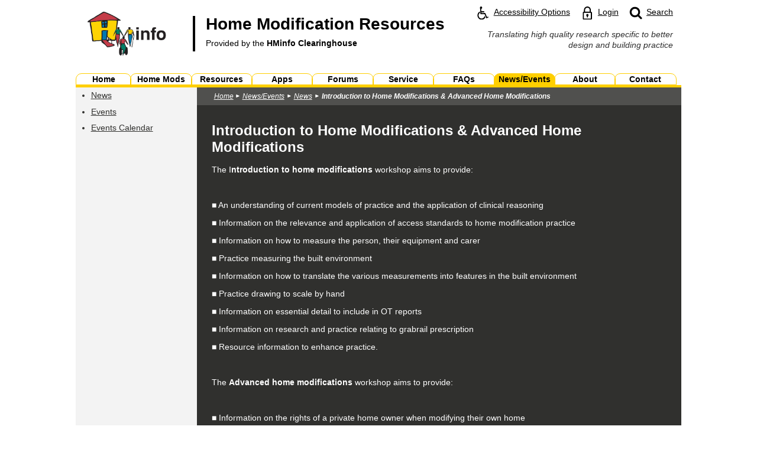

--- FILE ---
content_type: text/html; charset=utf-8
request_url: https://www.homemods.info/news-and-events/news/introduction-to-home-modifications-advanced-home-modifications
body_size: 33676
content:


<!DOCTYPE html>
<html lang="en" xmlns="http://www.w3.org/1999/xhtml">

<head id="HeaderTag"><meta http-equiv="Content-Type" content="text/html; charset=utf-8" /><title>
	Introduction to Home Modifications & Advanced Home Modifications  | Home Modification Information Clearinghouse
</title>
    <!-- Google Tag Manager -->
    <script>(function (w, d, s, l, i) {
    w[l] = w[l] || []; w[l].push({
    'gtm.start':
    new Date().getTime(), event: 'gtm.js'
    }); var f = d.getElementsByTagName(s)[0],
    j = d.createElement(s), dl = l != 'dataLayer' ? '&l=' + l : ''; j.async = true; j.src =
    'https://www.googletagmanager.com/gtm.js?id=' + i + dl; f.parentNode.insertBefore(j, f);
    })(window, document, 'script', 'dataLayer', 'GTM-N2W3VXN');</script>
    <!-- End Google Tag Manager -->

    <!-- GA4 -->
    <!-- Global site tag (gtag.js) - Google Analytics -->
    <script async src="https://www.googletagmanager.com/gtag/js?id=G-41YVSKPGM2"></script>
    <script>
        window.dataLayer = window.dataLayer || [];
        function gtag() { dataLayer.push(arguments); }
        gtag('js', new Date());

        gtag('config', 'G-41YVSKPGM2');
    </script>

<link rel="stylesheet" type="text/css" href="/Includes/HMinfo.ashx" /><link rel="stylesheet" type="text/css" href="/Includes/Chatbot.css" />
    <script type="text/javascript" src="/Includes/FrontEnd.js"></script>
    <meta name="viewport" content="width=device-width, initial-scale=1.0" /><link rel="alternate" type="application/rss+xml" title="News" href="/newsrss.ashx" />    
    <script type="text/javascript" src="/Includes/Global.js"></script>    
    <script type="text/javascript" src="/Includes/Layout.js"></script>

    
    <meta name="ROBOTS" content="INDEX, FOLLOW" /><script type="text/javascript">var switchTo5x=true;</script>
                <script type="text/javascript" src="https://ws.sharethis.com/button/buttons.js"></script>
                <script type="text/javascript">stLight.options({publisher: "ur-de671428-b2f9-1c40-636e-f5ea82764da7", doNotHash: false, doNotCopy: false, hashAddressBar: false});</script><meta name="description" content="The Introduction to home modifications workshop aims to provide:
■ An understanding of current models of practice and the application of clinical reasoning
■ Information on the relevance and application of access standards to home modification practice
■ Information on how to measure the person, their equipment and carer
■ Practice measuring the built environment
■ Information on how to translate the various measurements into features in the built environment
■ Practice drawing to scale by hand
■ Information on essential detail to include in OT reports
■ Information on research and practice relating to grabrail prescription
■ Resource information to enhance practice." /><meta name="keywords" content="modifications, introduction, advanced, home" /></head>
<body id="MainBody" class="default primaryLayout" onresize="bodyResize();" onload="pageLoaded();">
    
    <!-- Google Tag Manager (noscript) -->
    <noscript><iframe src="https://www.googletagmanager.com/ns.html?id=GTM-N2W3VXN"
    height="0" width="0" style="display:none;visibility:hidden"></iframe></noscript>
    <!-- End Google Tag Manager (noscript) -->
    

    <form method="post" action="/news-and-events/news/introduction-to-home-modifications-advanced-home-modifications" id="MainForm">
<div class="aspNetHidden">
<input type="hidden" name="__VIEWSTATE" id="__VIEWSTATE" value="/[base64]" />
</div>

<div class="aspNetHidden">

	<input type="hidden" name="__VIEWSTATEGENERATOR" id="__VIEWSTATEGENERATOR" value="92D2B79C" />
	<input type="hidden" name="__EVENTVALIDATION" id="__EVENTVALIDATION" value="/wEdAAWAo4udHoi3a8KC+olnOI/B7FGLuNpRv1TuXpQpdO7THnfjh9SGZAZ3DlahQ9378OvvSjw7yjb+shux5ikhzEiw0m6jZ1Zs7gbrbQNuDW8n17MnSKGmMSXV9UQn7tPj4Q8/jwgSbti8mE0Hd54FhORu" />
</div>        
    <div id="SiteWrapperPanel" class="wrapper browserOther theme">
	       
        <div id="ZoomPanel">
		

            <a class="siteSkipLink" href="#main-content"><span>Skip to main content</span></a>

            <header class="innerPadding">
                <a class="menuIcon" href="#main-menu" onclick="showMenu();"><img class="menuIcon" alt="Skip to and open main menu" src="/Images/menu_icon.svg" /></a>
                <a class="home" href="/">
                    <img class="logo" alt="" role="presentation" src="/Images/homemods_large_logo.jpg" />
                    <strong class="title">Home Modification Resources<br /><span class="subtitle">Provided by the <span class="strong">HMinfo Clearinghouse</span></span></strong>
                    <span class="clear"></span>
                </a>
                <div class="shortcuts">                    
                    <a class="shortcut accessShortcut" href="/accessibility-options"><img alt="" role="presentation" src="/Images/access_icon.svg" /><span class="shortcutText">Accessibility Options</span></a>
                    
                        <a class="shortcut loginShortcut" href="/login"><img alt="" role="presentation" src="/Images/login_icon.svg" /><span class="shortcutText">Login</span></a>    
                            
                    
                    <a class="shortcut searchShortcut" href="/search"><img alt="" role="presentation" src="/Images/search_icon.svg" /><span class="hidden">Website </span><span class="shortcutText">Search</span></a>
                    <div class="clear"></div>  
                </div>
                <div class="clear"></div>     
                <div class="sideTagLine">
                    <span>Translating high quality research specific to better design and building practice</span>
                    <!-- <span>Resources for renovation, adaptation and redesign of buildings, especially homes to improve independence, self-care, safety and comfort.</span> -->
                </div>
                    
                <div class="clear"></div>     
            </header>
            <div class="tagLine innerPadding">
                <span class="innerPadding">Translating high quality research specific to better design and building practice</span>
                <!-- <span class="innerPadding">Resources for renovation, adaptation and redesign of buildings, especially homes to improve independence, self-care, safety and comfort.</span> -->
            </div>
            <nav id="main-menu" class="mainMenu hidden" aria-label="Main">            
                

<ul>
    
            <li class="menuItem  item-home  menuButtonMod2_0 menuButtonMod3_0 menuButtonMod4_0 menuButtonMod5_0 menuButtonMod6_0 menuButtonMod7_0 menuButtonMod8_0 menuButtonMod9_0"><a href="/" ><span>Home</span></a></li>     
        
            <li class="menuItem  item-home-mods  menuButtonMod2_1 menuButtonMod3_1 menuButtonMod4_1 menuButtonMod5_1 menuButtonMod6_1 menuButtonMod7_1 menuButtonMod8_1 menuButtonMod9_1"><a href="/home-mods" ><span>Home Mods</span></a></li>     
        
            <li class="menuItem  item-resources  menuButtonMod2_0 menuButtonMod3_2 menuButtonMod4_2 menuButtonMod5_2 menuButtonMod6_2 menuButtonMod7_2 menuButtonMod8_2 menuButtonMod9_2"><a href="/resources" ><span>Resources</span></a></li>     
        
            <li class="menuItem  item-apps  menuButtonMod2_1 menuButtonMod3_0 menuButtonMod4_3 menuButtonMod5_3 menuButtonMod6_3 menuButtonMod7_3 menuButtonMod8_3 menuButtonMod9_3"><a href="/apps" ><span>Apps</span></a></li>     
        
            <li class="menuItem  item-forums  menuButtonMod2_0 menuButtonMod3_1 menuButtonMod4_0 menuButtonMod5_4 menuButtonMod6_4 menuButtonMod7_4 menuButtonMod8_4 menuButtonMod9_4"><a href="/forums" ><span>Forums</span></a></li>     
        
            <li class="menuItem  item-service  menuButtonMod2_1 menuButtonMod3_2 menuButtonMod4_1 menuButtonMod5_0 menuButtonMod6_5 menuButtonMod7_5 menuButtonMod8_5 menuButtonMod9_5"><a href="/service" ><span>Service</span></a></li>     
        
            <li class="menuItem  item-faqs  menuButtonMod2_0 menuButtonMod3_0 menuButtonMod4_2 menuButtonMod5_1 menuButtonMod6_0 menuButtonMod7_6 menuButtonMod8_6 menuButtonMod9_6"><a href="/faqs" ><span>FAQs</span></a></li>     
        
            <li class="menuItem  menuItemActive item-news-and-events item-news-and-events-active  menuButtonMod2_1 menuButtonMod3_1 menuButtonMod4_3 menuButtonMod5_2 menuButtonMod6_1 menuButtonMod7_0 menuButtonMod8_7 menuButtonMod9_7"><a href="/news-and-events" ><span>News/Events</span></a></li>     
        
            <li class="menuItem  item-about  menuButtonMod2_0 menuButtonMod3_2 menuButtonMod4_0 menuButtonMod5_3 menuButtonMod6_2 menuButtonMod7_1 menuButtonMod8_0 menuButtonMod9_8"><a href="/about" ><span>About</span></a></li>     
        
            <li class="menuItem  item-contact  menuButtonMod2_1 menuButtonMod3_0 menuButtonMod4_1 menuButtonMod5_4 menuButtonMod6_3 menuButtonMod7_2 menuButtonMod8_1 menuButtonMod9_0"><a href="/contact" ><span>Contact</span></a></li>     
            
    <li class="close"><input type="button" value="Close Menu" onclick="hideMenu(); returnToTopDelayed();" /></li>    
</ul>    
                            
            </nav>
            <div id="mainContentContainer" class="mainContent">
                

                
    
    <div class="contentContainer">
        <div id="PageContainerContentPlaceHolder_PageContainerContentInnerPanel" class="pageBg pageMid">
			
           
            
                <div class="pageShowcase">     
                    <div id="PageContainerContentPlaceHolder_ShowcaseBlockPanel" class="showcaseBlock showcaseBlockWhiteLeft">
				  
                        <div class="showcaseLeft">
                            

                        </div>                     
                    
			</div>                    
                    <div class="clear"></div>

                    <div class="pageShowcaseBottomSeparatorHz"></div>          
                </div>            
                    


            

            <div class="pageLeft">
                <div class="pageLeft1">
                    
    <div id="PageContainerContentPlaceHolder_PageLeft1ContentPlaceHolder_CatMenu_SectionMenuPanel" class="sectionMenu">
				
    <div class="sectionMenuPadding">
      
            
        
        
            <strong class="heading headingLinkless"><span class="hidden">You are currently on the </span><span> News/Events </span><span class="hidden"> landing page.</span></strong>
        

        

        <a href="#section-menu" onclick="showSectionMenu();" class="menuButton"><img class="menuIcon" alt="" src="/Images/menu_icon_white.svg" /><span class="hidden">Skip to and open the </span><span class="menuText"><span class="description">Section</span> Menu</span><span class="clear"></span></a>
        
        <!-- nav clears both -->
        <nav id="section-menu" class="idleMenu" aria-label="Section">
            <ul>
<li  class="selectedPath" ><a  class="selectedPath"  href="/news-and-events/news">News</a>
</li>
<li ><a  href="/news-and-events/events">Events</a>
</li>
<li ><a  href="/news-and-events/events-calendar">Events Calendar</a>
</li>
<li class="close"><input class="close" type="button" value="Close Section Menu" onclick="hideSectionMenu(); returnToTopDelayed();" /></li>
</ul>            
        </nav>
        
        <div class="clear"></div>
    </div>

			</div>

 
                </div>
                <div class="pageLeft2">
                    

                </div>

    

                                                        
            </div>  

            

            <div class="pageRight">
                
                <div id="PageContainerContentPlaceHolder_BreadcrumbsCtl_BreadcrumbsPanel" class="breadcrumbs">
				
        <div class="crumbsPadding">
            
            <ul aria-label="Breadcrumbs"><li class="home"><a href="/">Home</a>
<li class="itemDepth1 first"><a href="/news-and-events">News/Events</a></li>
<li class="itemDepth2 secondLast"><a href="/news-and-events/news">News</a></li>
<li class="itemDepth3 last"><a href="/news-and-events/news/introduction-to-home-modifications-advanced-home-modifications">Introduction to Home Modifications &amp; Advanced Home Modifications </a></li></ul>
        </div>
    
			</div>    

                <div class="conPadding">    

                    
                        <div class="showcaseRight">
                            <div class="showcasePadding">
                                

                    
                            </div>
                        </div>  

                        <div class="pageShowcaseBottomSeparatorHz"></div>
                    

                    

            
                    <div class="pageContent">
                        <div class="comInnerPadding">
                            
    <div class="genericContent">
        <a id="main-content"></a>
        <h1>Introduction to Home Modifications & Advanced Home Modifications </h1>

        

        
        

        

        
        
        

        <p class="recordInfo">
            
        </p>       

        <p>The I<strong>ntroduction to home modifications</strong> workshop aims to provide:</p>
<p>&nbsp;</p>
<p>■ An understanding of current models of practice and the application of clinical reasoning</p>
<p>■ Information on the relevance and application of access standards to home modification practice</p>
<p>■ Information on how to measure the person, their equipment and carer</p>
<p>■ Practice measuring the built environment</p>
<p>■ Information on how to translate the various measurements into features in the built environment</p>
<p>■ Practice drawing to scale by hand</p>
<p>■ Information on essential detail to include in OT reports</p>
<p>■ Information on research and practice relating to grabrail prescription</p>
<p>■ Resource information to enhance practice.</p>
<p>&nbsp;</p>
<p>The <strong>Advanced home modifications</strong> workshop aims to provide:</p>
<p>&nbsp;</p>
<p>■ Information on the rights of a private home owner when modifying their own home</p>
<p>■ An understanding of common barriers in the home, and the range of home modification solutions &ndash; through viewing photos of barriers and solutions</p>
<p>■ Information on how to review products to determine their suitability for use in home modification practice</p>
<p>■ Practice reviewing a plan and redesigning a home using a case study</p>
<p>■ Resource information to enhance practice.</p>
<p><strong>Please note that OTs need not have completed the introduction workshop to attend the advanced workshop.</strong>&nbsp;</p>

        <br class="clear" />

          


        
                <h2 id="dates">Dates</h2>
                <p>Thu 19 Jul 2018 - Fri 20 Jul 2018<br />Thu 19: 9:00 AM - 4:30 PM<br />Fri 20: 9:00 AM - 4:30 PM</p>

                <br class="clear" />
            
                <h2 id="location">Location</h2>
                <p>VELG Training 1/52 Jeffcott Street Wavell Heights Q 4012 (free parking)</p>

                <br class="clear" />
            
                <h2 id="pricing">Pricing</h2>
                <p>Clinicians - $350 +gst | Students - $200 +gst</p>
<p>The registration form &ndash; <a href="http://homedesignforliving.com/wp-content/uploads/2017/11/2018-workshops_interactive.pdf" target="_blank">http://homedesignforliving.com/wp-content/uploads/2017/11/2018-workshops_interactive.pdf</a></p>
<p><br /> The link for payment (please scroll to find the links for clinicians and students) - <a href="http://homedesignforliving.com/events/2018-home-modification-workshops/" target="_blank">http://homedesignforliving.com/events/2018-home-modification-workshops/</a></p>

                <br class="clear" />
            
                <h2 id="contact">Contact</h2>
                <p class="itemDetails"><strong class="field colon">Name</strong> Liz Ainsworth, info@homedesignforliving.com<br /><strong class="field colon">Link</strong> <a target="_blank" href="http://homedesignforliving.com/wp-content/uploads/2017/11/2018-workshops_interactive.pdf ">http://homedesignforliving.com/wp-content/uploads/2017/11/2018-workshops_interactive.pdf </a></p>

                <br class="clear" />
            
      
        
                <br class="clear" />

                <h2 class="hidden">Additional Information</h2> 
                <p class="additionalFields">
            
                <strong class="field colon">Created</strong> 12th June 2018
            
                </p>
            

        

    </div>
    <div class="genericContentControls">
        <div class="stats">
            <div class="line fbLine"><iframe class="noBorder" title="Facebook Like Button" src="//www.facebook.com/plugins/like.php?href=https%3a%2f%2fwww.homemods.info%2fnews-and-events%2fnews%2fintroduction-to-home-modifications-advanced-home-modifications&amp;send=false&amp;layout=button_count&amp;width=100&amp;show_faces=true&amp;font=arial&amp;colorscheme=light&amp;action=like&amp;height=21" style="overflow:hidden; width:100px; height:21px;"></iframe></div>
            <div class="line smLine">
<span class="st_sharethis"></span>
<span class="st_twitter"></span>
<span class="st_linkedin"></span>
<span class="st_googleplus"></span>
<span class="st_pinterest"></span></div>
            
            <p class="counters">
                <span class="reads"><span class="colon">Reads</span> 3875</span>
                 
            </p>     
            <div class="clear"></div>
        </div>
        <div class="clear"></div>
        <p class="link"><a id="PageContainerContentPlaceHolder_PageContentPlaceHolder_BackHyperLink" class="darkSubmitLinkButton" href="/news-and-events/news#item-1089">Back</a></p>
    </div>
    <input type="hidden" name="ctl00$ctl00$PageContainerContentPlaceHolder$PageContentPlaceHolder$ListUrlHiddenField" id="PageContainerContentPlaceHolder_PageContentPlaceHolder_ListUrlHiddenField" value="/news-and-events/news" />
    <input type="hidden" name="ctl00$ctl00$PageContainerContentPlaceHolder$PageContentPlaceHolder$ReferringCategoryHiddenField" id="PageContainerContentPlaceHolder_PageContentPlaceHolder_ReferringCategoryHiddenField" />

    

    

                        </div>
                    </div>

                </div>
            </div>                  

            <div class="clear"></div>
       
       
		</div>
        
    </div>
        


            </div>
            <footer class="site">
                <div class="social">
                    <ul aria-label="Social Media Links">
                        <li><a title="Follow us on Facebook" href="https://www.facebook.com/pages/Home-Modification-Information-Clearinghouse-UNSW/298010783591700" target="_blank" onclick="gaSocialMediaLinksEventTrack('Facebook');"><img alt="Facebook" src="/Images/Footer/facebook.svg"></a></li>
                        
                        <li><a title="View our Bluesky feed" href="https://bsky.app/profile/hminfo.bsky.social" target="_blank" onclick="gaSocialMediaLinksEventTrack('Bluesky');"><img alt="Bluesky" src="/Images/Footer/bluesky.svg"></a></li>
                        
                        <li><a title="Browse our Pinterest boards" href="https://www.pinterest.com.au/hminfo/" target="_blank" onclick="gaSocialMediaLinksEventTrack('Pinterest');"><img alt="Pinterest" src="/Images/Footer/pinterest.svg"></a></li>
                        <li><a title="Watch our YouTube videos" href="http://www.youtube.com/user/homemodsinfo/videos" target="_blank" onclick="gaSocialMediaLinksEventTrack('YouTube');"><img alt="YouTube" src="/Images/Footer/youtube.svg"></a></li>
                        <li><a title="View our LinkedIn page" href="http://www.linkedin.com/pub/hminfo-unsw/7b/ab9/937" target="_blank" onclick="gaSocialMediaLinksEventTrack('LinkedIn');"><img alt="LinkedIn" src="/Images/Footer/linkedin.svg"></a></li>
                    </ul>
                </div>

                <div class="links">                
                    <ul aria-label="Site Information Links">
                        <li><a href="/newsrss.ashx">RSS<span class="desktop"> News Feed</span></a></li>
                        <li><a href="/privacy-policy">Privacy Policy</a></li>
                        <li><a href="/disclaimer">Copyright &amp; Disclaimer</a></li>
                        <li><a href="/accessibility">Accessibility</a></li>
                        <li><a href="/sitemap">Sitemap</a></li>
                    </ul>
                </div>

                <div class="singleLogo">
                    <a href="https://www.unsw.edu.au/" target="_blank" class="first lowerLogo"><img alt="UNSW Sydney" src="/Images/Footer/unsw_logo.svg" /></a>         
                    <!--       
                    <a href="https://www.dss.gov.au/"target="_blank"><img alt="Australian Government Department of Social Services" src="/Images/Footer/doss_logo.png" /></a>                        
                    <a href="https://www.adhc.nsw.gov.au/" target="_blank" class="last lowerLogo"><img alt="NSW Government Family &amp; Community Services - Ageing, Disability &amp; Home Care" src="/Images/Footer/adhc_logo.png" /></a>
                    -->
                    <div class="clear"></div>
                </div>

                <div class="clear"></div>                    
                <div class="copyright">Copyright &copy; 2002 - 2026 UNSW Built Environment Authorised by Built Environment</div>
            </footer>

        
            
                <div id="DesktopIndicator"></div>
            

            <script type="text/javascript">
                bodyResize();
            </script>

            <input type="hidden" name="ctl00$ctl00$FormCommandHiddenField" id="FormCommandHiddenField" />
            <input type="hidden" name="ctl00$ctl00$FormCommandArgsHiddenField" id="FormCommandArgsHiddenField" />   

            <script type="text/javascript">

            
                    function gaSocialMediaLinksEventTrack(name)
                    {
                        ga('send', 'event', 'Social Media Access', 'Footer Link Click', name);
                    }
        
                    
</script>
             
        
	</div>
    
</div>
    </form>
    
</body>
</html>


--- FILE ---
content_type: text/css; charset=utf-8
request_url: https://www.homemods.info/Includes/HMinfo.ashx
body_size: 155369
content:
/* 2026-01-20 18:56:03 */
/* Base.css */
/* base.css */

body
{
	margin: 0px 0px 0px 0px;
	font-size: 100%;		
}

/* nokia resolutions */
@media all and (min-width: 240px){body { font-size: 75%; }}
@media all and (min-width: 250px){body { font-size: 78%; }}
@media all and (min-width: 260px){body { font-size: 81%; }}
@media all and (min-width: 270px){body { font-size: 84%; }}
@media all and (min-width: 280px){body { font-size: 88%; }}
@media all and (min-width: 290px){body { font-size: 91%; }}
@media all and (min-width: 300px){body { font-size: 94%; }}
@media all and (min-width: 310px){body { font-size: 97%; }}
@media all and (min-width: 320px){body { font-size: 100%; }}
@media all and (min-width: 330px){body { font-size: 103%; }}
@media all and (min-width: 340px){body { font-size: 106%; }}
@media all and (min-width: 350px){body { font-size: 109%; }}

/* phone/tablet resolutions */
@media all and (min-width: 360px){body { font-size: 113%; }}
@media all and (min-width: 375px){body { font-size: 117%; }}
@media all and (min-width: 384px){body { font-size: 120%; }}
@media all and (min-width: 412px){body { font-size: 129%; }}
@media all and (min-width: 533px){body { font-size: 167%; }}
@media all and (min-width: 568px){body { font-size: 177%; }}
@media all and (min-width: 600px){body { font-size: 188%; }}
@media all and (min-width: 640px){body { font-size: 200%; }}
@media all and (min-width: 667px){body { font-size: 208%; }}
@media all and (min-width: 720px){body { font-size: 225%; }}
@media all and (min-width: 732px){body { font-size: 229%; }}
@media all and (min-width: 768px){body { font-size: 240%; }}
@media all and (min-width: 800px){body { font-size: 250%; }}
@media all and (min-width: 960px){body { font-size: 300%; }}
/* automatically generated entries */
@media all and (min-width: 970px){body { font-size: 303%; }}
@media all and (min-width: 980px){body { font-size: 306%; }}
@media all and (min-width: 990px){body { font-size: 309%; }}
@media all and (min-width: 1000px){body { font-size: 312%; }}
@media all and (min-width: 1010px){body { font-size: 316%; }}
@media all and (min-width: 1020px){body { font-size: 319%; }}
/*
@media all and (min-width: 1030px){body { font-size: 322%; }}
@media all and (min-width: 1040px){body { font-size: 325%; }}
@media all and (min-width: 1050px){body { font-size: 328%; }}
@media all and (min-width: 1060px){body { font-size: 331%; }}
@media all and (min-width: 1070px){body { font-size: 334%; }}
@media all and (min-width: 1080px){body { font-size: 338%; }}
@media all and (min-width: 1090px){body { font-size: 341%; }}
@media all and (min-width: 1100px){body { font-size: 344%; }}
@media all and (min-width: 1110px){body { font-size: 347%; }}
@media all and (min-width: 1120px){body { font-size: 350%; }}
@media all and (min-width: 1130px){body { font-size: 353%; }}
@media all and (min-width: 1140px){body { font-size: 356%; }}
@media all and (min-width: 1150px){body { font-size: 359%; }}
@media all and (min-width: 1160px){body { font-size: 362%; }}
@media all and (min-width: 1170px){body { font-size: 366%; }}
@media all and (min-width: 1180px){body { font-size: 369%; }}
@media all and (min-width: 1190px){body { font-size: 372%; }}
@media all and (min-width: 1200px){body { font-size: 375%; }}
@media all and (min-width: 1210px){body { font-size: 378%; }}
@media all and (min-width: 1220px){body { font-size: 381%; }}
@media all and (min-width: 1230px){body { font-size: 384%; }}
@media all and (min-width: 1240px){body { font-size: 388%; }}
@media all and (min-width: 1250px){body { font-size: 391%; }}
@media all and (min-width: 1260px){body { font-size: 394%; }}
@media all and (min-width: 1270px){body { font-size: 397%; }}*/

@media all and (min-width: 1024px){body { font-size: 100%; }}

/* desktop resolutions: font sizes reset */
/* if wrapper limiter is removed, these should be uncommented.... */
/*
@media all and (min-width: 1280px){body { font-size: 100%; }}
@media all and (min-width: 1290px){body { font-size: 101%; }}
@media all and (min-width: 1300px){body { font-size: 102%; }}
@media all and (min-width: 1310px){body { font-size: 102%; }}
@media all and (min-width: 1320px){body { font-size: 103%; }}
@media all and (min-width: 1330px){body { font-size: 104%; }}
@media all and (min-width: 1340px){body { font-size: 105%; }}
@media all and (min-width: 1350px){body { font-size: 105%; }}
@media all and (min-width: 1360px){body { font-size: 106%; }}
@media all and (min-width: 1370px){body { font-size: 107%; }}
@media all and (min-width: 1380px){body { font-size: 108%; }}
@media all and (min-width: 1390px){body { font-size: 109%; }}
@media all and (min-width: 1400px){body { font-size: 109%; }}
@media all and (min-width: 1410px){body { font-size: 110%; }}
@media all and (min-width: 1420px){body { font-size: 111%; }}
@media all and (min-width: 1430px){body { font-size: 112%; }}
@media all and (min-width: 1440px){body { font-size: 112%; }}
@media all and (min-width: 1450px){body { font-size: 113%; }}
@media all and (min-width: 1460px){body { font-size: 114%; }}
@media all and (min-width: 1470px){body { font-size: 115%; }}
@media all and (min-width: 1480px){body { font-size: 116%; }}
@media all and (min-width: 1490px){body { font-size: 116%; }}
@media all and (min-width: 1500px){body { font-size: 117%; }}
@media all and (min-width: 1510px){body { font-size: 118%; }}
@media all and (min-width: 1520px){body { font-size: 119%; }}
@media all and (min-width: 1530px){body { font-size: 120%; }}
@media all and (min-width: 1540px){body { font-size: 120%; }}
@media all and (min-width: 1550px){body { font-size: 121%; }}
@media all and (min-width: 1560px){body { font-size: 122%; }}
@media all and (min-width: 1570px){body { font-size: 123%; }}
@media all and (min-width: 1580px){body { font-size: 123%; }}
@media all and (min-width: 1590px){body { font-size: 124%; }}
@media all and (min-width: 1600px){body { font-size: 125%; }}
@media all and (min-width: 1610px){body { font-size: 126%; }}
@media all and (min-width: 1620px){body { font-size: 127%; }}
@media all and (min-width: 1630px){body { font-size: 127%; }}
@media all and (min-width: 1640px){body { font-size: 128%; }}
@media all and (min-width: 1650px){body { font-size: 129%; }}
@media all and (min-width: 1660px){body { font-size: 130%; }}
@media all and (min-width: 1670px){body { font-size: 130%; }}
@media all and (min-width: 1680px){body { font-size: 131%; }}
@media all and (min-width: 1690px){body { font-size: 132%; }}
@media all and (min-width: 1700px){body { font-size: 133%; }}
@media all and (min-width: 1710px){body { font-size: 134%; }}
@media all and (min-width: 1720px){body { font-size: 134%; }}
@media all and (min-width: 1730px){body { font-size: 135%; }}
@media all and (min-width: 1740px){body { font-size: 136%; }}
@media all and (min-width: 1750px){body { font-size: 137%; }}
@media all and (min-width: 1760px){body { font-size: 138%; }}
@media all and (min-width: 1770px){body { font-size: 138%; }}
@media all and (min-width: 1780px){body { font-size: 139%; }}
@media all and (min-width: 1790px){body { font-size: 140%; }}
@media all and (min-width: 1800px){body { font-size: 141%; }}
@media all and (min-width: 1810px){body { font-size: 141%; }}
@media all and (min-width: 1820px){body { font-size: 142%; }}
@media all and (min-width: 1830px){body { font-size: 143%; }}
@media all and (min-width: 1840px){body { font-size: 144%; }}
@media all and (min-width: 1850px){body { font-size: 145%; }}
@media all and (min-width: 1860px){body { font-size: 145%; }}
@media all and (min-width: 1870px){body { font-size: 146%; }}
@media all and (min-width: 1880px){body { font-size: 147%; }}
@media all and (min-width: 1890px){body { font-size: 148%; }}
@media all and (min-width: 1900px){body { font-size: 148%; }}
@media all and (min-width: 1910px){body { font-size: 149%; }}
@media all and (min-width: 1920px){body { font-size: 150%; }}
@media all and (min-width: 1930px){body { font-size: 151%; }}
@media all and (min-width: 1940px){body { font-size: 152%; }}
@media all and (min-width: 1950px){body { font-size: 152%; }}
@media all and (min-width: 1960px){body { font-size: 153%; }}
@media all and (min-width: 1970px){body { font-size: 154%; }}
@media all and (min-width: 1980px){body { font-size: 155%; }}
@media all and (min-width: 1990px){body { font-size: 155%; }}
@media all and (min-width: 2000px){body { font-size: 156%; }}
@media all and (min-width: 2010px){body { font-size: 157%; }}
@media all and (min-width: 2020px){body { font-size: 158%; }}
@media all and (min-width: 2030px){body { font-size: 159%; }}
@media all and (min-width: 2040px){body { font-size: 159%; }}
@media all and (min-width: 2050px){body { font-size: 160%; }}
@media all and (min-width: 2060px){body { font-size: 161%; }}
@media all and (min-width: 2070px){body { font-size: 162%; }}
@media all and (min-width: 2080px){body { font-size: 162%; }}
@media all and (min-width: 2090px){body { font-size: 163%; }}
@media all and (min-width: 2100px){body { font-size: 164%; }}
@media all and (min-width: 2110px){body { font-size: 165%; }}
@media all and (min-width: 2120px){body { font-size: 166%; }}
@media all and (min-width: 2130px){body { font-size: 166%; }}
@media all and (min-width: 2140px){body { font-size: 167%; }}
@media all and (min-width: 2150px){body { font-size: 168%; }}
@media all and (min-width: 2160px){body { font-size: 169%; }}
@media all and (min-width: 2170px){body { font-size: 170%; }}
@media all and (min-width: 2180px){body { font-size: 170%; }}
@media all and (min-width: 2190px){body { font-size: 171%; }}
@media all and (min-width: 2200px){body { font-size: 172%; }}
@media all and (min-width: 2210px){body { font-size: 173%; }}
@media all and (min-width: 2220px){body { font-size: 173%; }}
@media all and (min-width: 2230px){body { font-size: 174%; }}
@media all and (min-width: 2240px){body { font-size: 175%; }}
@media all and (min-width: 2250px){body { font-size: 176%; }}
@media all and (min-width: 2260px){body { font-size: 177%; }}
@media all and (min-width: 2270px){body { font-size: 177%; }}
@media all and (min-width: 2280px){body { font-size: 178%; }}
@media all and (min-width: 2290px){body { font-size: 179%; }}
@media all and (min-width: 2300px){body { font-size: 180%; }}
@media all and (min-width: 2310px){body { font-size: 180%; }}
@media all and (min-width: 2320px){body { font-size: 181%; }}
@media all and (min-width: 2330px){body { font-size: 182%; }}
@media all and (min-width: 2340px){body { font-size: 183%; }}
@media all and (min-width: 2350px){body { font-size: 184%; }}
@media all and (min-width: 2360px){body { font-size: 184%; }}
@media all and (min-width: 2370px){body { font-size: 185%; }}
@media all and (min-width: 2380px){body { font-size: 186%; }}
@media all and (min-width: 2390px){body { font-size: 187%; }}
@media all and (min-width: 2400px){body { font-size: 188%; }}
@media all and (min-width: 2410px){body { font-size: 188%; }}
@media all and (min-width: 2420px){body { font-size: 189%; }}
@media all and (min-width: 2430px){body { font-size: 190%; }}
@media all and (min-width: 2440px){body { font-size: 191%; }}
@media all and (min-width: 2450px){body { font-size: 191%; }}
@media all and (min-width: 2460px){body { font-size: 192%; }}
@media all and (min-width: 2470px){body { font-size: 193%; }}
@media all and (min-width: 2480px){body { font-size: 194%; }}
@media all and (min-width: 2490px){body { font-size: 195%; }}
@media all and (min-width: 2500px){body { font-size: 195%; }}
@media all and (min-width: 2510px){body { font-size: 196%; }}
@media all and (min-width: 2520px){body { font-size: 197%; }}
@media all and (min-width: 2530px){body { font-size: 198%; }}
@media all and (min-width: 2540px){body { font-size: 198%; }}
@media all and (min-width: 2550px){body { font-size: 199%; }}
@media all and (min-width: 2560px){body { font-size: 200%; }}
@media all and (min-width: 2570px){body { font-size: 201%; }}
@media all and (min-width: 2580px){body { font-size: 202%; }}
@media all and (min-width: 2590px){body { font-size: 202%; }}
@media all and (min-width: 2600px){body { font-size: 203%; }}
@media all and (min-width: 2610px){body { font-size: 204%; }}
@media all and (min-width: 2620px){body { font-size: 205%; }}
@media all and (min-width: 2630px){body { font-size: 205%; }}
@media all and (min-width: 2640px){body { font-size: 206%; }}
@media all and (min-width: 2650px){body { font-size: 207%; }}
@media all and (min-width: 2660px){body { font-size: 208%; }}
@media all and (min-width: 2670px){body { font-size: 209%; }}
@media all and (min-width: 2680px){body { font-size: 209%; }}
@media all and (min-width: 2690px){body { font-size: 210%; }}
@media all and (min-width: 2700px){body { font-size: 211%; }}
@media all and (min-width: 2710px){body { font-size: 212%; }}
@media all and (min-width: 2720px){body { font-size: 212%; }}
@media all and (min-width: 2730px){body { font-size: 213%; }}
@media all and (min-width: 2740px){body { font-size: 214%; }}
@media all and (min-width: 2750px){body { font-size: 215%; }}
@media all and (min-width: 2760px){body { font-size: 216%; }}
@media all and (min-width: 2770px){body { font-size: 216%; }}
@media all and (min-width: 2780px){body { font-size: 217%; }}
@media all and (min-width: 2790px){body { font-size: 218%; }}
@media all and (min-width: 2800px){body { font-size: 219%; }}
@media all and (min-width: 2810px){body { font-size: 220%; }}
@media all and (min-width: 2820px){body { font-size: 220%; }}
@media all and (min-width: 2830px){body { font-size: 221%; }}
@media all and (min-width: 2840px){body { font-size: 222%; }}
@media all and (min-width: 2850px){body { font-size: 223%; }}
@media all and (min-width: 2860px){body { font-size: 223%; }}
@media all and (min-width: 2870px){body { font-size: 224%; }}
@media all and (min-width: 2880px){body { font-size: 225%; }}
@media all and (min-width: 2890px){body { font-size: 226%; }}
@media all and (min-width: 2900px){body { font-size: 227%; }}
@media all and (min-width: 2910px){body { font-size: 227%; }}
@media all and (min-width: 2920px){body { font-size: 228%; }}
@media all and (min-width: 2930px){body { font-size: 229%; }}
@media all and (min-width: 2940px){body { font-size: 230%; }}
@media all and (min-width: 2950px){body { font-size: 230%; }}
@media all and (min-width: 2960px){body { font-size: 231%; }}
@media all and (min-width: 2970px){body { font-size: 232%; }}
@media all and (min-width: 2980px){body { font-size: 233%; }}
@media all and (min-width: 2990px){body { font-size: 234%; }}
@media all and (min-width: 3000px){body { font-size: 234%; }}
@media all and (min-width: 3010px){body { font-size: 235%; }}
@media all and (min-width: 3020px){body { font-size: 236%; }}
@media all and (min-width: 3030px){body { font-size: 237%; }}
@media all and (min-width: 3040px){body { font-size: 238%; }}
@media all and (min-width: 3050px){body { font-size: 238%; }}
@media all and (min-width: 3060px){body { font-size: 239%; }}
@media all and (min-width: 3070px){body { font-size: 240%; }}
@media all and (min-width: 3080px){body { font-size: 241%; }}
@media all and (min-width: 3090px){body { font-size: 241%; }}
@media all and (min-width: 3100px){body { font-size: 242%; }}
@media all and (min-width: 3110px){body { font-size: 243%; }}
@media all and (min-width: 3120px){body { font-size: 244%; }}
@media all and (min-width: 3130px){body { font-size: 245%; }}
@media all and (min-width: 3140px){body { font-size: 245%; }}
@media all and (min-width: 3150px){body { font-size: 246%; }}
@media all and (min-width: 3160px){body { font-size: 247%; }}
@media all and (min-width: 3170px){body { font-size: 248%; }}
@media all and (min-width: 3180px){body { font-size: 248%; }}
@media all and (min-width: 3190px){body { font-size: 249%; }}
@media all and (min-width: 3200px){body { font-size: 250%; }}
@media all and (min-width: 3210px){body { font-size: 251%; }}
@media all and (min-width: 3220px){body { font-size: 252%; }}
@media all and (min-width: 3230px){body { font-size: 252%; }}
@media all and (min-width: 3240px){body { font-size: 253%; }}
@media all and (min-width: 3250px){body { font-size: 254%; }}
@media all and (min-width: 3260px){body { font-size: 255%; }}
@media all and (min-width: 3270px){body { font-size: 255%; }}
@media all and (min-width: 3280px){body { font-size: 256%; }}
@media all and (min-width: 3290px){body { font-size: 257%; }}
@media all and (min-width: 3300px){body { font-size: 258%; }}
@media all and (min-width: 3310px){body { font-size: 259%; }}
@media all and (min-width: 3320px){body { font-size: 259%; }}
@media all and (min-width: 3330px){body { font-size: 260%; }}
@media all and (min-width: 3340px){body { font-size: 261%; }}
@media all and (min-width: 3350px){body { font-size: 262%; }}
@media all and (min-width: 3360px){body { font-size: 262%; }}
@media all and (min-width: 3370px){body { font-size: 263%; }}
@media all and (min-width: 3380px){body { font-size: 264%; }}
@media all and (min-width: 3390px){body { font-size: 265%; }}
@media all and (min-width: 3400px){body { font-size: 266%; }}
@media all and (min-width: 3410px){body { font-size: 266%; }}
@media all and (min-width: 3420px){body { font-size: 267%; }}
@media all and (min-width: 3430px){body { font-size: 268%; }}
@media all and (min-width: 3440px){body { font-size: 269%; }}
@media all and (min-width: 3450px){body { font-size: 270%; }}
@media all and (min-width: 3460px){body { font-size: 270%; }}
@media all and (min-width: 3470px){body { font-size: 271%; }}
@media all and (min-width: 3480px){body { font-size: 272%; }}
@media all and (min-width: 3490px){body { font-size: 273%; }}
@media all and (min-width: 3500px){body { font-size: 273%; }}
@media all and (min-width: 3510px){body { font-size: 274%; }}
@media all and (min-width: 3520px){body { font-size: 275%; }}
@media all and (min-width: 3530px){body { font-size: 276%; }}
@media all and (min-width: 3540px){body { font-size: 277%; }}
@media all and (min-width: 3550px){body { font-size: 277%; }}
@media all and (min-width: 3560px){body { font-size: 278%; }}
@media all and (min-width: 3570px){body { font-size: 279%; }}
@media all and (min-width: 3580px){body { font-size: 280%; }}
@media all and (min-width: 3590px){body { font-size: 280%; }}
@media all and (min-width: 3600px){body { font-size: 281%; }}
@media all and (min-width: 3610px){body { font-size: 282%; }}
@media all and (min-width: 3620px){body { font-size: 283%; }}
@media all and (min-width: 3630px){body { font-size: 284%; }}
@media all and (min-width: 3640px){body { font-size: 284%; }}
@media all and (min-width: 3650px){body { font-size: 285%; }}
@media all and (min-width: 3660px){body { font-size: 286%; }}
@media all and (min-width: 3670px){body { font-size: 287%; }}
@media all and (min-width: 3680px){body { font-size: 288%; }}
@media all and (min-width: 3690px){body { font-size: 288%; }}
@media all and (min-width: 3700px){body { font-size: 289%; }}
@media all and (min-width: 3710px){body { font-size: 290%; }}
@media all and (min-width: 3720px){body { font-size: 291%; }}
@media all and (min-width: 3730px){body { font-size: 291%; }}
@media all and (min-width: 3740px){body { font-size: 292%; }}
@media all and (min-width: 3750px){body { font-size: 293%; }}
@media all and (min-width: 3760px){body { font-size: 294%; }}
@media all and (min-width: 3770px){body { font-size: 295%; }}
@media all and (min-width: 3780px){body { font-size: 295%; }}
@media all and (min-width: 3790px){body { font-size: 296%; }}
@media all and (min-width: 3800px){body { font-size: 297%; }}
@media all and (min-width: 3810px){body { font-size: 298%; }}
@media all and (min-width: 3820px){body { font-size: 298%; }}
@media all and (min-width: 3830px){body { font-size: 299%; }}
@media all and (min-width: 3840px){body { font-size: 300%; }}
@media all and (min-width: 3850px){body { font-size: 301%; }}
@media all and (min-width: 3860px){body { font-size: 302%; }}
@media all and (min-width: 3870px){body { font-size: 302%; }}
@media all and (min-width: 3880px){body { font-size: 303%; }}
@media all and (min-width: 3890px){body { font-size: 304%; }}
@media all and (min-width: 3900px){body { font-size: 305%; }}
@media all and (min-width: 3910px){body { font-size: 305%; }}
@media all and (min-width: 3920px){body { font-size: 306%; }}
@media all and (min-width: 3930px){body { font-size: 307%; }}
@media all and (min-width: 3940px){body { font-size: 308%; }}
@media all and (min-width: 3950px){body { font-size: 309%; }}
@media all and (min-width: 3960px){body { font-size: 309%; }}
@media all and (min-width: 3970px){body { font-size: 310%; }}
@media all and (min-width: 3980px){body { font-size: 311%; }}
@media all and (min-width: 3990px){body { font-size: 312%; }}
@media all and (min-width: 4000px){body { font-size: 312%; }}
@media all and (min-width: 4010px){body { font-size: 313%; }}
@media all and (min-width: 4020px){body { font-size: 314%; }}
@media all and (min-width: 4030px){body { font-size: 315%; }}
@media all and (min-width: 4040px){body { font-size: 316%; }}
@media all and (min-width: 4050px){body { font-size: 316%; }}
@media all and (min-width: 4060px){body { font-size: 317%; }}
@media all and (min-width: 4070px){body { font-size: 318%; }}
@media all and (min-width: 4080px){body { font-size: 319%; }}
@media all and (min-width: 4090px){body { font-size: 320%; }}
@media all and (min-width: 4100px){body { font-size: 320%; }}
@media all and (min-width: 4110px){body { font-size: 321%; }}
@media all and (min-width: 4120px){body { font-size: 322%; }}
@media all and (min-width: 4130px){body { font-size: 323%; }}
@media all and (min-width: 4140px){body { font-size: 323%; }}
@media all and (min-width: 4150px){body { font-size: 324%; }}
@media all and (min-width: 4160px){body { font-size: 325%; }}
@media all and (min-width: 4170px){body { font-size: 326%; }}
@media all and (min-width: 4180px){body { font-size: 327%; }}
@media all and (min-width: 4190px){body { font-size: 327%; }}
@media all and (min-width: 4200px){body { font-size: 328%; }}
@media all and (min-width: 4210px){body { font-size: 329%; }}
@media all and (min-width: 4220px){body { font-size: 330%; }}
@media all and (min-width: 4230px){body { font-size: 330%; }}
@media all and (min-width: 4240px){body { font-size: 331%; }}
@media all and (min-width: 4250px){body { font-size: 332%; }}
@media all and (min-width: 4260px){body { font-size: 333%; }}
@media all and (min-width: 4270px){body { font-size: 334%; }}
@media all and (min-width: 4280px){body { font-size: 334%; }}
@media all and (min-width: 4290px){body { font-size: 335%; }}
@media all and (min-width: 4300px){body { font-size: 336%; }}
@media all and (min-width: 4310px){body { font-size: 337%; }}
@media all and (min-width: 4320px){body { font-size: 338%; }}
@media all and (min-width: 4330px){body { font-size: 338%; }}
@media all and (min-width: 4340px){body { font-size: 339%; }}
@media all and (min-width: 4350px){body { font-size: 340%; }}
@media all and (min-width: 4360px){body { font-size: 341%; }}
@media all and (min-width: 4370px){body { font-size: 341%; }}
@media all and (min-width: 4380px){body { font-size: 342%; }}
@media all and (min-width: 4390px){body { font-size: 343%; }}
@media all and (min-width: 4400px){body { font-size: 344%; }}
@media all and (min-width: 4410px){body { font-size: 345%; }}
@media all and (min-width: 4420px){body { font-size: 345%; }}
@media all and (min-width: 4430px){body { font-size: 346%; }}
@media all and (min-width: 4440px){body { font-size: 347%; }}
@media all and (min-width: 4450px){body { font-size: 348%; }}
@media all and (min-width: 4460px){body { font-size: 348%; }}
@media all and (min-width: 4470px){body { font-size: 349%; }}
@media all and (min-width: 4480px){body { font-size: 350%; }}
@media all and (min-width: 4490px){body { font-size: 351%; }}
@media all and (min-width: 4500px){body { font-size: 352%; }}
@media all and (min-width: 4510px){body { font-size: 352%; }}
@media all and (min-width: 4520px){body { font-size: 353%; }}
@media all and (min-width: 4530px){body { font-size: 354%; }}
@media all and (min-width: 4540px){body { font-size: 355%; }}
@media all and (min-width: 4550px){body { font-size: 355%; }}
@media all and (min-width: 4560px){body { font-size: 356%; }}
@media all and (min-width: 4570px){body { font-size: 357%; }}
@media all and (min-width: 4580px){body { font-size: 358%; }}
@media all and (min-width: 4590px){body { font-size: 359%; }}
@media all and (min-width: 4600px){body { font-size: 359%; }}
@media all and (min-width: 4610px){body { font-size: 360%; }}
@media all and (min-width: 4620px){body { font-size: 361%; }}
@media all and (min-width: 4630px){body { font-size: 362%; }}
@media all and (min-width: 4640px){body { font-size: 362%; }}
@media all and (min-width: 4650px){body { font-size: 363%; }}
@media all and (min-width: 4660px){body { font-size: 364%; }}
@media all and (min-width: 4670px){body { font-size: 365%; }}
@media all and (min-width: 4680px){body { font-size: 366%; }}
@media all and (min-width: 4690px){body { font-size: 366%; }}
@media all and (min-width: 4700px){body { font-size: 367%; }}
@media all and (min-width: 4710px){body { font-size: 368%; }}
@media all and (min-width: 4720px){body { font-size: 369%; }}
@media all and (min-width: 4730px){body { font-size: 370%; }}
@media all and (min-width: 4740px){body { font-size: 370%; }}
@media all and (min-width: 4750px){body { font-size: 371%; }}
@media all and (min-width: 4760px){body { font-size: 372%; }}
@media all and (min-width: 4770px){body { font-size: 373%; }}
@media all and (min-width: 4780px){body { font-size: 373%; }}
@media all and (min-width: 4790px){body { font-size: 374%; }}
@media all and (min-width: 4800px){body { font-size: 375%; }}
@media all and (min-width: 4810px){body { font-size: 376%; }}
@media all and (min-width: 4820px){body { font-size: 377%; }}
@media all and (min-width: 4830px){body { font-size: 377%; }}
@media all and (min-width: 4840px){body { font-size: 378%; }}
@media all and (min-width: 4850px){body { font-size: 379%; }}
@media all and (min-width: 4860px){body { font-size: 380%; }}
@media all and (min-width: 4870px){body { font-size: 380%; }}
@media all and (min-width: 4880px){body { font-size: 381%; }}
@media all and (min-width: 4890px){body { font-size: 382%; }}
@media all and (min-width: 4900px){body { font-size: 383%; }}
@media all and (min-width: 4910px){body { font-size: 384%; }}
@media all and (min-width: 4920px){body { font-size: 384%; }}
@media all and (min-width: 4930px){body { font-size: 385%; }}
@media all and (min-width: 4940px){body { font-size: 386%; }}
@media all and (min-width: 4950px){body { font-size: 387%; }}
@media all and (min-width: 4960px){body { font-size: 388%; }}
@media all and (min-width: 4970px){body { font-size: 388%; }}
@media all and (min-width: 4980px){body { font-size: 389%; }}
@media all and (min-width: 4990px){body { font-size: 390%; }}
@media all and (min-width: 5000px){body { font-size: 391%; }}
@media all and (min-width: 5010px){body { font-size: 391%; }}
@media all and (min-width: 5020px){body { font-size: 392%; }}
@media all and (min-width: 5030px){body { font-size: 393%; }}
@media all and (min-width: 5040px){body { font-size: 394%; }}
@media all and (min-width: 5050px){body { font-size: 395%; }}
@media all and (min-width: 5060px){body { font-size: 395%; }}
@media all and (min-width: 5070px){body { font-size: 396%; }}
@media all and (min-width: 5080px){body { font-size: 397%; }}
@media all and (min-width: 5090px){body { font-size: 398%; }}
@media all and (min-width: 5100px){body { font-size: 398%; }}
@media all and (min-width: 5110px){body { font-size: 399%; }}
@media all and (min-width: 5120px){body { font-size: 400%; }}
@media all and (min-width: 5130px){body { font-size: 401%; }}
@media all and (min-width: 5140px){body { font-size: 402%; }}
@media all and (min-width: 5150px){body { font-size: 402%; }}
@media all and (min-width: 5160px){body { font-size: 403%; }}
@media all and (min-width: 5170px){body { font-size: 404%; }}
@media all and (min-width: 5180px){body { font-size: 405%; }}
@media all and (min-width: 5190px){body { font-size: 405%; }}
@media all and (min-width: 5200px){body { font-size: 406%; }}
@media all and (min-width: 5210px){body { font-size: 407%; }}
@media all and (min-width: 5220px){body { font-size: 408%; }}
@media all and (min-width: 5230px){body { font-size: 409%; }}
@media all and (min-width: 5240px){body { font-size: 409%; }}
@media all and (min-width: 5250px){body { font-size: 410%; }}
@media all and (min-width: 5260px){body { font-size: 411%; }}
@media all and (min-width: 5270px){body { font-size: 412%; }}
@media all and (min-width: 5280px){body { font-size: 412%; }}
@media all and (min-width: 5290px){body { font-size: 413%; }}
@media all and (min-width: 5300px){body { font-size: 414%; }}
@media all and (min-width: 5310px){body { font-size: 415%; }}
@media all and (min-width: 5320px){body { font-size: 416%; }}
@media all and (min-width: 5330px){body { font-size: 416%; }}
@media all and (min-width: 5340px){body { font-size: 417%; }}
@media all and (min-width: 5350px){body { font-size: 418%; }}
@media all and (min-width: 5360px){body { font-size: 419%; }}
@media all and (min-width: 5370px){body { font-size: 420%; }}
@media all and (min-width: 5380px){body { font-size: 420%; }}
@media all and (min-width: 5390px){body { font-size: 421%; }}
@media all and (min-width: 5400px){body { font-size: 422%; }}
@media all and (min-width: 5410px){body { font-size: 423%; }}
@media all and (min-width: 5420px){body { font-size: 423%; }}
@media all and (min-width: 5430px){body { font-size: 424%; }}
@media all and (min-width: 5440px){body { font-size: 425%; }}
@media all and (min-width: 5450px){body { font-size: 426%; }}
@media all and (min-width: 5460px){body { font-size: 427%; }}
@media all and (min-width: 5470px){body { font-size: 427%; }}
@media all and (min-width: 5480px){body { font-size: 428%; }}
@media all and (min-width: 5490px){body { font-size: 429%; }}
@media all and (min-width: 5500px){body { font-size: 430%; }}
@media all and (min-width: 5510px){body { font-size: 430%; }}
@media all and (min-width: 5520px){body { font-size: 431%; }}
@media all and (min-width: 5530px){body { font-size: 432%; }}
@media all and (min-width: 5540px){body { font-size: 433%; }}
@media all and (min-width: 5550px){body { font-size: 434%; }}
@media all and (min-width: 5560px){body { font-size: 434%; }}
@media all and (min-width: 5570px){body { font-size: 435%; }}
@media all and (min-width: 5580px){body { font-size: 436%; }}
@media all and (min-width: 5590px){body { font-size: 437%; }}
@media all and (min-width: 5600px){body { font-size: 438%; }}
@media all and (min-width: 5610px){body { font-size: 438%; }}
@media all and (min-width: 5620px){body { font-size: 439%; }}
@media all and (min-width: 5630px){body { font-size: 440%; }}
@media all and (min-width: 5640px){body { font-size: 441%; }}
@media all and (min-width: 5650px){body { font-size: 441%; }}
@media all and (min-width: 5660px){body { font-size: 442%; }}
@media all and (min-width: 5670px){body { font-size: 443%; }}
@media all and (min-width: 5680px){body { font-size: 444%; }}
@media all and (min-width: 5690px){body { font-size: 445%; }}
@media all and (min-width: 5700px){body { font-size: 445%; }}
@media all and (min-width: 5710px){body { font-size: 446%; }}
@media all and (min-width: 5720px){body { font-size: 447%; }}
@media all and (min-width: 5730px){body { font-size: 448%; }}
@media all and (min-width: 5740px){body { font-size: 448%; }}
@media all and (min-width: 5750px){body { font-size: 449%; }}
@media all and (min-width: 5760px){body { font-size: 450%; }}
@media all and (min-width: 5770px){body { font-size: 451%; }}
@media all and (min-width: 5780px){body { font-size: 452%; }}
@media all and (min-width: 5790px){body { font-size: 452%; }}
@media all and (min-width: 5800px){body { font-size: 453%; }}
@media all and (min-width: 5810px){body { font-size: 454%; }}
@media all and (min-width: 5820px){body { font-size: 455%; }}
@media all and (min-width: 5830px){body { font-size: 455%; }}
@media all and (min-width: 5840px){body { font-size: 456%; }}
@media all and (min-width: 5850px){body { font-size: 457%; }}
@media all and (min-width: 5860px){body { font-size: 458%; }}
@media all and (min-width: 5870px){body { font-size: 459%; }}
@media all and (min-width: 5880px){body { font-size: 459%; }}
@media all and (min-width: 5890px){body { font-size: 460%; }}
@media all and (min-width: 5900px){body { font-size: 461%; }}
@media all and (min-width: 5910px){body { font-size: 462%; }}
@media all and (min-width: 5920px){body { font-size: 462%; }}
@media all and (min-width: 5930px){body { font-size: 463%; }}
@media all and (min-width: 5940px){body { font-size: 464%; }}
@media all and (min-width: 5950px){body { font-size: 465%; }}
@media all and (min-width: 5960px){body { font-size: 466%; }}
@media all and (min-width: 5970px){body { font-size: 466%; }}
@media all and (min-width: 5980px){body { font-size: 467%; }}
@media all and (min-width: 5990px){body { font-size: 468%; }}
@media all and (min-width: 6000px){body { font-size: 469%; }}
@media all and (min-width: 6010px){body { font-size: 470%; }}
@media all and (min-width: 6020px){body { font-size: 470%; }}
@media all and (min-width: 6030px){body { font-size: 471%; }}
@media all and (min-width: 6040px){body { font-size: 472%; }}
@media all and (min-width: 6050px){body { font-size: 473%; }}
@media all and (min-width: 6060px){body { font-size: 473%; }}
@media all and (min-width: 6070px){body { font-size: 474%; }}
@media all and (min-width: 6080px){body { font-size: 475%; }}
@media all and (min-width: 6090px){body { font-size: 476%; }}
@media all and (min-width: 6100px){body { font-size: 477%; }}
@media all and (min-width: 6110px){body { font-size: 477%; }}
@media all and (min-width: 6120px){body { font-size: 478%; }}
@media all and (min-width: 6130px){body { font-size: 479%; }}
@media all and (min-width: 6140px){body { font-size: 480%; }}
@media all and (min-width: 6150px){body { font-size: 480%; }}
@media all and (min-width: 6160px){body { font-size: 481%; }}
@media all and (min-width: 6170px){body { font-size: 482%; }}
@media all and (min-width: 6180px){body { font-size: 483%; }}
@media all and (min-width: 6190px){body { font-size: 484%; }}
@media all and (min-width: 6200px){body { font-size: 484%; }}
@media all and (min-width: 6210px){body { font-size: 485%; }}
@media all and (min-width: 6220px){body { font-size: 486%; }}
@media all and (min-width: 6230px){body { font-size: 487%; }}
@media all and (min-width: 6240px){body { font-size: 488%; }}
@media all and (min-width: 6250px){body { font-size: 488%; }}
@media all and (min-width: 6260px){body { font-size: 489%; }}
@media all and (min-width: 6270px){body { font-size: 490%; }}
@media all and (min-width: 6280px){body { font-size: 491%; }}
@media all and (min-width: 6290px){body { font-size: 491%; }}
@media all and (min-width: 6300px){body { font-size: 492%; }}
@media all and (min-width: 6310px){body { font-size: 493%; }}
@media all and (min-width: 6320px){body { font-size: 494%; }}
@media all and (min-width: 6330px){body { font-size: 495%; }}
@media all and (min-width: 6340px){body { font-size: 495%; }}
@media all and (min-width: 6350px){body { font-size: 496%; }}
@media all and (min-width: 6360px){body { font-size: 497%; }}
@media all and (min-width: 6370px){body { font-size: 498%; }}
@media all and (min-width: 6380px){body { font-size: 498%; }}
@media all and (min-width: 6390px){body { font-size: 499%; }}
@media all and (min-width: 6400px){body { font-size: 500%; }}
@media all and (min-width: 6410px){body { font-size: 501%; }}
@media all and (min-width: 6420px){body { font-size: 502%; }}
@media all and (min-width: 6430px){body { font-size: 502%; }}
@media all and (min-width: 6440px){body { font-size: 503%; }}
@media all and (min-width: 6450px){body { font-size: 504%; }}
@media all and (min-width: 6460px){body { font-size: 505%; }}
@media all and (min-width: 6470px){body { font-size: 505%; }}
@media all and (min-width: 6480px){body { font-size: 506%; }}
@media all and (min-width: 6490px){body { font-size: 507%; }}
@media all and (min-width: 6500px){body { font-size: 508%; }}
@media all and (min-width: 6510px){body { font-size: 509%; }}
@media all and (min-width: 6520px){body { font-size: 509%; }}
@media all and (min-width: 6530px){body { font-size: 510%; }}
@media all and (min-width: 6540px){body { font-size: 511%; }}
@media all and (min-width: 6550px){body { font-size: 512%; }}
@media all and (min-width: 6560px){body { font-size: 512%; }}
@media all and (min-width: 6570px){body { font-size: 513%; }}
@media all and (min-width: 6580px){body { font-size: 514%; }}
@media all and (min-width: 6590px){body { font-size: 515%; }}
@media all and (min-width: 6600px){body { font-size: 516%; }}
@media all and (min-width: 6610px){body { font-size: 516%; }}
@media all and (min-width: 6620px){body { font-size: 517%; }}
@media all and (min-width: 6630px){body { font-size: 518%; }}
@media all and (min-width: 6640px){body { font-size: 519%; }}
@media all and (min-width: 6650px){body { font-size: 520%; }}
@media all and (min-width: 6660px){body { font-size: 520%; }}
@media all and (min-width: 6670px){body { font-size: 521%; }}
@media all and (min-width: 6680px){body { font-size: 522%; }}
@media all and (min-width: 6690px){body { font-size: 523%; }}
@media all and (min-width: 6700px){body { font-size: 523%; }}
@media all and (min-width: 6710px){body { font-size: 524%; }}
@media all and (min-width: 6720px){body { font-size: 525%; }}
@media all and (min-width: 6730px){body { font-size: 526%; }}
@media all and (min-width: 6740px){body { font-size: 527%; }}
@media all and (min-width: 6750px){body { font-size: 527%; }}
@media all and (min-width: 6760px){body { font-size: 528%; }}
@media all and (min-width: 6770px){body { font-size: 529%; }}
@media all and (min-width: 6780px){body { font-size: 530%; }}
@media all and (min-width: 6790px){body { font-size: 530%; }}
@media all and (min-width: 6800px){body { font-size: 531%; }}
@media all and (min-width: 6810px){body { font-size: 532%; }}
@media all and (min-width: 6820px){body { font-size: 533%; }}
@media all and (min-width: 6830px){body { font-size: 534%; }}
@media all and (min-width: 6840px){body { font-size: 534%; }}
@media all and (min-width: 6850px){body { font-size: 535%; }}
@media all and (min-width: 6860px){body { font-size: 536%; }}
@media all and (min-width: 6870px){body { font-size: 537%; }}
@media all and (min-width: 6880px){body { font-size: 538%; }}
@media all and (min-width: 6890px){body { font-size: 538%; }}
@media all and (min-width: 6900px){body { font-size: 539%; }}
@media all and (min-width: 6910px){body { font-size: 540%; }}
@media all and (min-width: 6920px){body { font-size: 541%; }}
@media all and (min-width: 6930px){body { font-size: 541%; }}
@media all and (min-width: 6940px){body { font-size: 542%; }}
@media all and (min-width: 6950px){body { font-size: 543%; }}
@media all and (min-width: 6960px){body { font-size: 544%; }}
@media all and (min-width: 6970px){body { font-size: 545%; }}
@media all and (min-width: 6980px){body { font-size: 545%; }}
@media all and (min-width: 6990px){body { font-size: 546%; }}
@media all and (min-width: 7000px){body { font-size: 547%; }}
@media all and (min-width: 7010px){body { font-size: 548%; }}
@media all and (min-width: 7020px){body { font-size: 548%; }}
@media all and (min-width: 7030px){body { font-size: 549%; }}
@media all and (min-width: 7040px){body { font-size: 550%; }}
@media all and (min-width: 7050px){body { font-size: 551%; }}
@media all and (min-width: 7060px){body { font-size: 552%; }}
@media all and (min-width: 7070px){body { font-size: 552%; }}
@media all and (min-width: 7080px){body { font-size: 553%; }}
@media all and (min-width: 7090px){body { font-size: 554%; }}
@media all and (min-width: 7100px){body { font-size: 555%; }}
@media all and (min-width: 7110px){body { font-size: 555%; }}
@media all and (min-width: 7120px){body { font-size: 556%; }}
@media all and (min-width: 7130px){body { font-size: 557%; }}
@media all and (min-width: 7140px){body { font-size: 558%; }}
@media all and (min-width: 7150px){body { font-size: 559%; }}
@media all and (min-width: 7160px){body { font-size: 559%; }}
@media all and (min-width: 7170px){body { font-size: 560%; }}
@media all and (min-width: 7180px){body { font-size: 561%; }}
@media all and (min-width: 7190px){body { font-size: 562%; }}
@media all and (min-width: 7200px){body { font-size: 562%; }}
@media all and (min-width: 7210px){body { font-size: 563%; }}
@media all and (min-width: 7220px){body { font-size: 564%; }}
@media all and (min-width: 7230px){body { font-size: 565%; }}
@media all and (min-width: 7240px){body { font-size: 566%; }}
@media all and (min-width: 7250px){body { font-size: 566%; }}
@media all and (min-width: 7260px){body { font-size: 567%; }}
@media all and (min-width: 7270px){body { font-size: 568%; }}
@media all and (min-width: 7280px){body { font-size: 569%; }}
@media all and (min-width: 7290px){body { font-size: 570%; }}
@media all and (min-width: 7300px){body { font-size: 570%; }}
@media all and (min-width: 7310px){body { font-size: 571%; }}
@media all and (min-width: 7320px){body { font-size: 572%; }}
@media all and (min-width: 7330px){body { font-size: 573%; }}
@media all and (min-width: 7340px){body { font-size: 573%; }}
@media all and (min-width: 7350px){body { font-size: 574%; }}
@media all and (min-width: 7360px){body { font-size: 575%; }}
@media all and (min-width: 7370px){body { font-size: 576%; }}
@media all and (min-width: 7380px){body { font-size: 577%; }}
@media all and (min-width: 7390px){body { font-size: 577%; }}
@media all and (min-width: 7400px){body { font-size: 578%; }}
@media all and (min-width: 7410px){body { font-size: 579%; }}
@media all and (min-width: 7420px){body { font-size: 580%; }}
@media all and (min-width: 7430px){body { font-size: 580%; }}
@media all and (min-width: 7440px){body { font-size: 581%; }}
@media all and (min-width: 7450px){body { font-size: 582%; }}
@media all and (min-width: 7460px){body { font-size: 583%; }}
@media all and (min-width: 7470px){body { font-size: 584%; }}
@media all and (min-width: 7480px){body { font-size: 584%; }}
@media all and (min-width: 7490px){body { font-size: 585%; }}
@media all and (min-width: 7500px){body { font-size: 586%; }}
@media all and (min-width: 7510px){body { font-size: 587%; }}
@media all and (min-width: 7520px){body { font-size: 588%; }}
@media all and (min-width: 7530px){body { font-size: 588%; }}
@media all and (min-width: 7540px){body { font-size: 589%; }}
@media all and (min-width: 7550px){body { font-size: 590%; }}
@media all and (min-width: 7560px){body { font-size: 591%; }}
@media all and (min-width: 7570px){body { font-size: 591%; }}
@media all and (min-width: 7580px){body { font-size: 592%; }}
@media all and (min-width: 7590px){body { font-size: 593%; }}
@media all and (min-width: 7600px){body { font-size: 594%; }}
@media all and (min-width: 7610px){body { font-size: 595%; }}
@media all and (min-width: 7620px){body { font-size: 595%; }}
@media all and (min-width: 7630px){body { font-size: 596%; }}
@media all and (min-width: 7640px){body { font-size: 597%; }}
@media all and (min-width: 7650px){body { font-size: 598%; }}
@media all and (min-width: 7660px){body { font-size: 598%; }}
@media all and (min-width: 7670px){body { font-size: 599%; }}
@media all and (min-width: 7680px){body { font-size: 600%; }}
@media all and (min-width: 7690px){body { font-size: 601%; }}
@media all and (min-width: 7700px){body { font-size: 602%; }}
@media all and (min-width: 7710px){body { font-size: 602%; }}
@media all and (min-width: 7720px){body { font-size: 603%; }}
@media all and (min-width: 7730px){body { font-size: 604%; }}
@media all and (min-width: 7740px){body { font-size: 605%; }}
@media all and (min-width: 7750px){body { font-size: 605%; }}
@media all and (min-width: 7760px){body { font-size: 606%; }}
@media all and (min-width: 7770px){body { font-size: 607%; }}
@media all and (min-width: 7780px){body { font-size: 608%; }}
@media all and (min-width: 7790px){body { font-size: 609%; }}
@media all and (min-width: 7800px){body { font-size: 609%; }}
@media all and (min-width: 7810px){body { font-size: 610%; }}
@media all and (min-width: 7820px){body { font-size: 611%; }}
@media all and (min-width: 7830px){body { font-size: 612%; }}
@media all and (min-width: 7840px){body { font-size: 612%; }}
@media all and (min-width: 7850px){body { font-size: 613%; }}
@media all and (min-width: 7860px){body { font-size: 614%; }}
@media all and (min-width: 7870px){body { font-size: 615%; }}
@media all and (min-width: 7880px){body { font-size: 616%; }}
@media all and (min-width: 7890px){body { font-size: 616%; }}
@media all and (min-width: 7900px){body { font-size: 617%; }}
@media all and (min-width: 7910px){body { font-size: 618%; }}
@media all and (min-width: 7920px){body { font-size: 619%; }}
@media all and (min-width: 7930px){body { font-size: 620%; }}
@media all and (min-width: 7940px){body { font-size: 620%; }}
@media all and (min-width: 7950px){body { font-size: 621%; }}
@media all and (min-width: 7960px){body { font-size: 622%; }}
@media all and (min-width: 7970px){body { font-size: 623%; }}
@media all and (min-width: 7980px){body { font-size: 623%; }}
@media all and (min-width: 7990px){body { font-size: 624%; }}
@media all and (min-width: 8000px){body { font-size: 625%; }}
@media all and (min-width: 8010px){body { font-size: 626%; }}
@media all and (min-width: 8020px){body { font-size: 627%; }}
@media all and (min-width: 8030px){body { font-size: 627%; }}
@media all and (min-width: 8040px){body { font-size: 628%; }}
@media all and (min-width: 8050px){body { font-size: 629%; }}
@media all and (min-width: 8060px){body { font-size: 630%; }}
@media all and (min-width: 8070px){body { font-size: 630%; }}
@media all and (min-width: 8080px){body { font-size: 631%; }}
@media all and (min-width: 8090px){body { font-size: 632%; }}
@media all and (min-width: 8100px){body { font-size: 633%; }}
@media all and (min-width: 8110px){body { font-size: 634%; }}
@media all and (min-width: 8120px){body { font-size: 634%; }}
@media all and (min-width: 8130px){body { font-size: 635%; }}
@media all and (min-width: 8140px){body { font-size: 636%; }}
@media all and (min-width: 8150px){body { font-size: 637%; }}
@media all and (min-width: 8160px){body { font-size: 638%; }}
@media all and (min-width: 8170px){body { font-size: 638%; }}
@media all and (min-width: 8180px){body { font-size: 639%; }}
@media all and (min-width: 8190px){body { font-size: 640%; }}
@media all and (min-width: 8200px){body { font-size: 641%; }}
@media all and (min-width: 8210px){body { font-size: 641%; }}
@media all and (min-width: 8220px){body { font-size: 642%; }}
@media all and (min-width: 8230px){body { font-size: 643%; }}
@media all and (min-width: 8240px){body { font-size: 644%; }}
@media all and (min-width: 8250px){body { font-size: 645%; }}
@media all and (min-width: 8260px){body { font-size: 645%; }}
@media all and (min-width: 8270px){body { font-size: 646%; }}
@media all and (min-width: 8280px){body { font-size: 647%; }}
@media all and (min-width: 8290px){body { font-size: 648%; }}
@media all and (min-width: 8300px){body { font-size: 648%; }}
@media all and (min-width: 8310px){body { font-size: 649%; }}
@media all and (min-width: 8320px){body { font-size: 650%; }}
@media all and (min-width: 8330px){body { font-size: 651%; }}
@media all and (min-width: 8340px){body { font-size: 652%; }}
@media all and (min-width: 8350px){body { font-size: 652%; }}
@media all and (min-width: 8360px){body { font-size: 653%; }}
@media all and (min-width: 8370px){body { font-size: 654%; }}
@media all and (min-width: 8380px){body { font-size: 655%; }}
@media all and (min-width: 8390px){body { font-size: 655%; }}
@media all and (min-width: 8400px){body { font-size: 656%; }}
@media all and (min-width: 8410px){body { font-size: 657%; }}
@media all and (min-width: 8420px){body { font-size: 658%; }}
@media all and (min-width: 8430px){body { font-size: 659%; }}
@media all and (min-width: 8440px){body { font-size: 659%; }}
@media all and (min-width: 8450px){body { font-size: 660%; }}
@media all and (min-width: 8460px){body { font-size: 661%; }}
@media all and (min-width: 8470px){body { font-size: 662%; }}
@media all and (min-width: 8480px){body { font-size: 662%; }}
@media all and (min-width: 8490px){body { font-size: 663%; }}
@media all and (min-width: 8500px){body { font-size: 664%; }}
@media all and (min-width: 8510px){body { font-size: 665%; }}
@media all and (min-width: 8520px){body { font-size: 666%; }}
@media all and (min-width: 8530px){body { font-size: 666%; }}
@media all and (min-width: 8540px){body { font-size: 667%; }}
@media all and (min-width: 8550px){body { font-size: 668%; }}
@media all and (min-width: 8560px){body { font-size: 669%; }}
@media all and (min-width: 8570px){body { font-size: 670%; }}
@media all and (min-width: 8580px){body { font-size: 670%; }}
@media all and (min-width: 8590px){body { font-size: 671%; }}
@media all and (min-width: 8600px){body { font-size: 672%; }}
@media all and (min-width: 8610px){body { font-size: 673%; }}
@media all and (min-width: 8620px){body { font-size: 673%; }}
@media all and (min-width: 8630px){body { font-size: 674%; }}
@media all and (min-width: 8640px){body { font-size: 675%; }}
@media all and (min-width: 8650px){body { font-size: 676%; }}
@media all and (min-width: 8660px){body { font-size: 677%; }}
@media all and (min-width: 8670px){body { font-size: 677%; }}
@media all and (min-width: 8680px){body { font-size: 678%; }}
@media all and (min-width: 8690px){body { font-size: 679%; }}
@media all and (min-width: 8700px){body { font-size: 680%; }}
@media all and (min-width: 8710px){body { font-size: 680%; }}
@media all and (min-width: 8720px){body { font-size: 681%; }}
@media all and (min-width: 8730px){body { font-size: 682%; }}
@media all and (min-width: 8740px){body { font-size: 683%; }}
@media all and (min-width: 8750px){body { font-size: 684%; }}
@media all and (min-width: 8760px){body { font-size: 684%; }}
@media all and (min-width: 8770px){body { font-size: 685%; }}
@media all and (min-width: 8780px){body { font-size: 686%; }}
@media all and (min-width: 8790px){body { font-size: 687%; }}
@media all and (min-width: 8800px){body { font-size: 688%; }}
@media all and (min-width: 8810px){body { font-size: 688%; }}
@media all and (min-width: 8820px){body { font-size: 689%; }}
@media all and (min-width: 8830px){body { font-size: 690%; }}
@media all and (min-width: 8840px){body { font-size: 691%; }}
@media all and (min-width: 8850px){body { font-size: 691%; }}
@media all and (min-width: 8860px){body { font-size: 692%; }}
@media all and (min-width: 8870px){body { font-size: 693%; }}
@media all and (min-width: 8880px){body { font-size: 694%; }}
@media all and (min-width: 8890px){body { font-size: 695%; }}
@media all and (min-width: 8900px){body { font-size: 695%; }}
@media all and (min-width: 8910px){body { font-size: 696%; }}
@media all and (min-width: 8920px){body { font-size: 697%; }}
@media all and (min-width: 8930px){body { font-size: 698%; }}
@media all and (min-width: 8940px){body { font-size: 698%; }}
@media all and (min-width: 8950px){body { font-size: 699%; }}
@media all and (min-width: 8960px){body { font-size: 700%; }}
@media all and (min-width: 8970px){body { font-size: 701%; }}
@media all and (min-width: 8980px){body { font-size: 702%; }}
@media all and (min-width: 8990px){body { font-size: 702%; }}
@media all and (min-width: 9000px){body { font-size: 703%; }}
@media all and (min-width: 9010px){body { font-size: 704%; }}
@media all and (min-width: 9020px){body { font-size: 705%; }}
@media all and (min-width: 9030px){body { font-size: 705%; }}
@media all and (min-width: 9040px){body { font-size: 706%; }}
@media all and (min-width: 9050px){body { font-size: 707%; }}
@media all and (min-width: 9060px){body { font-size: 708%; }}
@media all and (min-width: 9070px){body { font-size: 709%; }}
@media all and (min-width: 9080px){body { font-size: 709%; }}
@media all and (min-width: 9090px){body { font-size: 710%; }}
@media all and (min-width: 9100px){body { font-size: 711%; }}
@media all and (min-width: 9110px){body { font-size: 712%; }}
@media all and (min-width: 9120px){body { font-size: 712%; }}
@media all and (min-width: 9130px){body { font-size: 713%; }}
@media all and (min-width: 9140px){body { font-size: 714%; }}
@media all and (min-width: 9150px){body { font-size: 715%; }}
@media all and (min-width: 9160px){body { font-size: 716%; }}
@media all and (min-width: 9170px){body { font-size: 716%; }}
@media all and (min-width: 9180px){body { font-size: 717%; }}
@media all and (min-width: 9190px){body { font-size: 718%; }}
@media all and (min-width: 9200px){body { font-size: 719%; }}
@media all and (min-width: 9210px){body { font-size: 720%; }}
@media all and (min-width: 9220px){body { font-size: 720%; }}
@media all and (min-width: 9230px){body { font-size: 721%; }}
@media all and (min-width: 9240px){body { font-size: 722%; }}
@media all and (min-width: 9250px){body { font-size: 723%; }}
@media all and (min-width: 9260px){body { font-size: 723%; }}
@media all and (min-width: 9270px){body { font-size: 724%; }}
@media all and (min-width: 9280px){body { font-size: 725%; }}
@media all and (min-width: 9290px){body { font-size: 726%; }}
@media all and (min-width: 9300px){body { font-size: 727%; }}
@media all and (min-width: 9310px){body { font-size: 727%; }}
@media all and (min-width: 9320px){body { font-size: 728%; }}
@media all and (min-width: 9330px){body { font-size: 729%; }}
@media all and (min-width: 9340px){body { font-size: 730%; }}
@media all and (min-width: 9350px){body { font-size: 730%; }}
@media all and (min-width: 9360px){body { font-size: 731%; }}
@media all and (min-width: 9370px){body { font-size: 732%; }}
@media all and (min-width: 9380px){body { font-size: 733%; }}
@media all and (min-width: 9390px){body { font-size: 734%; }}
@media all and (min-width: 9400px){body { font-size: 734%; }}
@media all and (min-width: 9410px){body { font-size: 735%; }}
@media all and (min-width: 9420px){body { font-size: 736%; }}
@media all and (min-width: 9430px){body { font-size: 737%; }}
@media all and (min-width: 9440px){body { font-size: 738%; }}
@media all and (min-width: 9450px){body { font-size: 738%; }}
@media all and (min-width: 9460px){body { font-size: 739%; }}
@media all and (min-width: 9470px){body { font-size: 740%; }}
@media all and (min-width: 9480px){body { font-size: 741%; }}
@media all and (min-width: 9490px){body { font-size: 741%; }}
@media all and (min-width: 9500px){body { font-size: 742%; }}
@media all and (min-width: 9510px){body { font-size: 743%; }}
@media all and (min-width: 9520px){body { font-size: 744%; }}
@media all and (min-width: 9530px){body { font-size: 745%; }}
@media all and (min-width: 9540px){body { font-size: 745%; }}
@media all and (min-width: 9550px){body { font-size: 746%; }}
@media all and (min-width: 9560px){body { font-size: 747%; }}
@media all and (min-width: 9570px){body { font-size: 748%; }}
@media all and (min-width: 9580px){body { font-size: 748%; }}
@media all and (min-width: 9590px){body { font-size: 749%; }}
@media all and (min-width: 9600px){body { font-size: 750%; }}
@media all and (min-width: 9610px){body { font-size: 751%; }}
@media all and (min-width: 9620px){body { font-size: 752%; }}
@media all and (min-width: 9630px){body { font-size: 752%; }}
@media all and (min-width: 9640px){body { font-size: 753%; }}
@media all and (min-width: 9650px){body { font-size: 754%; }}
@media all and (min-width: 9660px){body { font-size: 755%; }}
@media all and (min-width: 9670px){body { font-size: 755%; }}
@media all and (min-width: 9680px){body { font-size: 756%; }}
@media all and (min-width: 9690px){body { font-size: 757%; }}
@media all and (min-width: 9700px){body { font-size: 758%; }}
@media all and (min-width: 9710px){body { font-size: 759%; }}
@media all and (min-width: 9720px){body { font-size: 759%; }}
@media all and (min-width: 9730px){body { font-size: 760%; }}
@media all and (min-width: 9740px){body { font-size: 761%; }}
@media all and (min-width: 9750px){body { font-size: 762%; }}
@media all and (min-width: 9760px){body { font-size: 762%; }}
@media all and (min-width: 9770px){body { font-size: 763%; }}
@media all and (min-width: 9780px){body { font-size: 764%; }}
@media all and (min-width: 9790px){body { font-size: 765%; }}
@media all and (min-width: 9800px){body { font-size: 766%; }}
@media all and (min-width: 9810px){body { font-size: 766%; }}
@media all and (min-width: 9820px){body { font-size: 767%; }}
@media all and (min-width: 9830px){body { font-size: 768%; }}
@media all and (min-width: 9840px){body { font-size: 769%; }}
@media all and (min-width: 9850px){body { font-size: 770%; }}
@media all and (min-width: 9860px){body { font-size: 770%; }}
@media all and (min-width: 9870px){body { font-size: 771%; }}
@media all and (min-width: 9880px){body { font-size: 772%; }}
@media all and (min-width: 9890px){body { font-size: 773%; }}
@media all and (min-width: 9900px){body { font-size: 773%; }}
@media all and (min-width: 9910px){body { font-size: 774%; }}
@media all and (min-width: 9920px){body { font-size: 775%; }}
@media all and (min-width: 9930px){body { font-size: 776%; }}
@media all and (min-width: 9940px){body { font-size: 777%; }}
@media all and (min-width: 9950px){body { font-size: 777%; }}
@media all and (min-width: 9960px){body { font-size: 778%; }}
@media all and (min-width: 9970px){body { font-size: 779%; }}
@media all and (min-width: 9980px){body { font-size: 780%; }}
@media all and (min-width: 9990px){body { font-size: 780%; }}
@media all and (min-width: 10000px){body { font-size: 781%; }}
@media all and (min-width: 10010px){body { font-size: 782%; }}
@media all and (min-width: 10020px){body { font-size: 783%; }}
@media all and (min-width: 10030px){body { font-size: 784%; }}
@media all and (min-width: 10040px){body { font-size: 784%; }}
@media all and (min-width: 10050px){body { font-size: 785%; }}
@media all and (min-width: 10060px){body { font-size: 786%; }}
@media all and (min-width: 10070px){body { font-size: 787%; }}
@media all and (min-width: 10080px){body { font-size: 788%; }}
@media all and (min-width: 10090px){body { font-size: 788%; }}
@media all and (min-width: 10100px){body { font-size: 789%; }}
@media all and (min-width: 10110px){body { font-size: 790%; }}
@media all and (min-width: 10120px){body { font-size: 791%; }}
@media all and (min-width: 10130px){body { font-size: 791%; }}
@media all and (min-width: 10140px){body { font-size: 792%; }}
@media all and (min-width: 10150px){body { font-size: 793%; }}
@media all and (min-width: 10160px){body { font-size: 794%; }}
@media all and (min-width: 10170px){body { font-size: 795%; }}
@media all and (min-width: 10180px){body { font-size: 795%; }}
@media all and (min-width: 10190px){body { font-size: 796%; }}
@media all and (min-width: 10200px){body { font-size: 797%; }}
@media all and (min-width: 10210px){body { font-size: 798%; }}
@media all and (min-width: 10220px){body { font-size: 798%; }}
@media all and (min-width: 10230px){body { font-size: 799%; }}
@media all and (min-width: 10240px){body { font-size: 800%; }}
*/




/* old entries to cover for 10x1024 resolution */


/*@media all and (min-width: 1280px){body { font-size: 400%; }}
@media all and (min-width: 1320px){body { font-size: 412%; }}
@media all and (min-width: 1360px){body { font-size: 425%; }}
@media all and (min-width: 1400px){body { font-size: 438%; }}
@media all and (min-width: 1440px){body { font-size: 450%; }}
@media all and (min-width: 1480px){body { font-size: 462%; }}
@media all and (min-width: 1520px){body { font-size: 475%; }}
@media all and (min-width: 1560px){body { font-size: 488%; }}
@media all and (min-width: 1600px){body { font-size: 500%; }}
@media all and (min-width: 1640px){body { font-size: 512%; }}
@media all and (min-width: 1680px){body { font-size: 525%; }}
@media all and (min-width: 1720px){body { font-size: 538%; }}
@media all and (min-width: 1760px){body { font-size: 550%; }}
@media all and (min-width: 1800px){body { font-size: 562%; }}
@media all and (min-width: 1840px){body { font-size: 575%; }}
@media all and (min-width: 1880px){body { font-size: 588%; }}
@media all and (min-width: 1920px){body { font-size: 600%; }}
@media all and (min-width: 1960px){body { font-size: 612%; }}
@media all and (min-width: 2000px){body { font-size: 625%; }}
@media all and (min-width: 2040px){body { font-size: 638%; }}
@media all and (min-width: 2080px){body { font-size: 650%; }}
@media all and (min-width: 2120px){body { font-size: 662%; }}
@media all and (min-width: 2160px){body { font-size: 675%; }}
@media all and (min-width: 2200px){body { font-size: 688%; }}
@media all and (min-width: 2240px){body { font-size: 700%; }}
@media all and (min-width: 2280px){body { font-size: 712%; }}
@media all and (min-width: 2320px){body { font-size: 725%; }}
@media all and (min-width: 2360px){body { font-size: 738%; }}
@media all and (min-width: 2400px){body { font-size: 750%; }}
@media all and (min-width: 2440px){body { font-size: 762%; }}
@media all and (min-width: 2480px){body { font-size: 775%; }}
@media all and (min-width: 2520px){body { font-size: 788%; }}
@media all and (min-width: 2560px){body { font-size: 800%; }}
@media all and (min-width: 2600px){body { font-size: 812%; }}
@media all and (min-width: 2640px){body { font-size: 825%; }}
@media all and (min-width: 2680px){body { font-size: 838%; }}
@media all and (min-width: 2720px){body { font-size: 850%; }}
@media all and (min-width: 2760px){body { font-size: 862%; }}
@media all and (min-width: 2800px){body { font-size: 875%; }}
@media all and (min-width: 2840px){body { font-size: 888%; }}
@media all and (min-width: 2880px){body { font-size: 900%; }}
@media all and (min-width: 2920px){body { font-size: 912%; }}
@media all and (min-width: 2960px){body { font-size: 925%; }}
@media all and (min-width: 3000px){body { font-size: 938%; }}
@media all and (min-width: 3040px){body { font-size: 950%; }}
@media all and (min-width: 3080px){body { font-size: 962%; }}
@media all and (min-width: 3120px){body { font-size: 975%; }}
@media all and (min-width: 3160px){body { font-size: 988%; }}
@media all and (min-width: 3200px){body { font-size: 1000%; }}
@media all and (min-width: 3240px){body { font-size: 1012%; }}
@media all and (min-width: 3280px){body { font-size: 1025%; }}
@media all and (min-width: 3320px){body { font-size: 1038%; }}
@media all and (min-width: 3360px){body { font-size: 1050%; }}
@media all and (min-width: 3400px){body { font-size: 1062%; }}
@media all and (min-width: 3440px){body { font-size: 1075%; }}
@media all and (min-width: 3480px){body { font-size: 1088%; }}
@media all and (min-width: 3520px){body { font-size: 1100%; }}
@media all and (min-width: 3560px){body { font-size: 1112%; }}
@media all and (min-width: 3600px){body { font-size: 1125%; }}
@media all and (min-width: 3640px){body { font-size: 1138%; }}
@media all and (min-width: 3680px){body { font-size: 1150%; }}
@media all and (min-width: 3720px){body { font-size: 1162%; }}
@media all and (min-width: 3760px){body { font-size: 1175%; }}
@media all and (min-width: 3800px){body { font-size: 1188%; }}
@media all and (min-width: 3840px){body { font-size: 1200%; }}
@media all and (min-width: 3880px){body { font-size: 1212%; }}
@media all and (min-width: 3920px){body { font-size: 1225%; }}
@media all and (min-width: 3960px){body { font-size: 1238%; }}
@media all and (min-width: 4000px){body { font-size: 1250%; }}
@media all and (min-width: 4040px){body { font-size: 1262%; }}
@media all and (min-width: 4080px){body { font-size: 1275%; }}
@media all and (min-width: 4120px){body { font-size: 1288%; }}
@media all and (min-width: 4160px){body { font-size: 1300%; }}
@media all and (min-width: 4200px){body { font-size: 1312%; }}
@media all and (min-width: 4240px){body { font-size: 1325%; }}
@media all and (min-width: 4280px){body { font-size: 1338%; }}
@media all and (min-width: 4320px){body { font-size: 1350%; }}
@media all and (min-width: 4360px){body { font-size: 1362%; }}
@media all and (min-width: 4400px){body { font-size: 1375%; }}
@media all and (min-width: 4440px){body { font-size: 1388%; }}
@media all and (min-width: 4480px){body { font-size: 1400%; }}
@media all and (min-width: 4520px){body { font-size: 1412%; }}
@media all and (min-width: 4560px){body { font-size: 1425%; }}
@media all and (min-width: 4600px){body { font-size: 1438%; }}
@media all and (min-width: 4640px){body { font-size: 1450%; }}
@media all and (min-width: 4680px){body { font-size: 1462%; }}
@media all and (min-width: 4720px){body { font-size: 1475%; }}
@media all and (min-width: 4760px){body { font-size: 1488%; }}
@media all and (min-width: 4800px){body { font-size: 1500%; }}
@media all and (min-width: 4840px){body { font-size: 1512%; }}
@media all and (min-width: 4880px){body { font-size: 1525%; }}
@media all and (min-width: 4920px){body { font-size: 1538%; }}
@media all and (min-width: 4960px){body { font-size: 1550%; }}
@media all and (min-width: 5000px){body { font-size: 1562%; }}
@media all and (min-width: 5040px){body { font-size: 1575%; }}
@media all and (min-width: 5080px){body { font-size: 1588%; }}
@media all and (min-width: 5120px){body { font-size: 1600%; }}
@media all and (min-width: 5160px){body { font-size: 1612%; }}
@media all and (min-width: 5200px){body { font-size: 1625%; }}
@media all and (min-width: 5240px){body { font-size: 1638%; }}
@media all and (min-width: 5280px){body { font-size: 1650%; }}
@media all and (min-width: 5320px){body { font-size: 1662%; }}
@media all and (min-width: 5360px){body { font-size: 1675%; }}
@media all and (min-width: 5400px){body { font-size: 1688%; }}
@media all and (min-width: 5440px){body { font-size: 1700%; }}
@media all and (min-width: 5480px){body { font-size: 1712%; }}
@media all and (min-width: 5520px){body { font-size: 1725%; }}
@media all and (min-width: 5560px){body { font-size: 1738%; }}
@media all and (min-width: 5600px){body { font-size: 1750%; }}
@media all and (min-width: 5640px){body { font-size: 1762%; }}
@media all and (min-width: 5680px){body { font-size: 1775%; }}
@media all and (min-width: 5720px){body { font-size: 1788%; }}
@media all and (min-width: 5760px){body { font-size: 1800%; }}
@media all and (min-width: 5800px){body { font-size: 1812%; }}
@media all and (min-width: 5840px){body { font-size: 1825%; }}
@media all and (min-width: 5880px){body { font-size: 1838%; }}
@media all and (min-width: 5920px){body { font-size: 1850%; }}
@media all and (min-width: 5960px){body { font-size: 1862%; }}
@media all and (min-width: 6000px){body { font-size: 1875%; }}
@media all and (min-width: 6040px){body { font-size: 1888%; }}
@media all and (min-width: 6080px){body { font-size: 1900%; }}
@media all and (min-width: 6120px){body { font-size: 1912%; }}
@media all and (min-width: 6160px){body { font-size: 1925%; }}
@media all and (min-width: 6200px){body { font-size: 1938%; }}
@media all and (min-width: 6240px){body { font-size: 1950%; }}
@media all and (min-width: 6280px){body { font-size: 1962%; }}
@media all and (min-width: 6320px){body { font-size: 1975%; }}
@media all and (min-width: 6360px){body { font-size: 1988%; }}
@media all and (min-width: 6400px){body { font-size: 2000%; }}
@media all and (min-width: 6440px){body { font-size: 2012%; }}
@media all and (min-width: 6480px){body { font-size: 2025%; }}
@media all and (min-width: 6520px){body { font-size: 2038%; }}
@media all and (min-width: 6560px){body { font-size: 2050%; }}
@media all and (min-width: 6600px){body { font-size: 2062%; }}
@media all and (min-width: 6640px){body { font-size: 2075%; }}
@media all and (min-width: 6680px){body { font-size: 2088%; }}
@media all and (min-width: 6720px){body { font-size: 2100%; }}
@media all and (min-width: 6760px){body { font-size: 2112%; }}
@media all and (min-width: 6800px){body { font-size: 2125%; }}
@media all and (min-width: 6840px){body { font-size: 2138%; }}
@media all and (min-width: 6880px){body { font-size: 2150%; }}
@media all and (min-width: 6920px){body { font-size: 2162%; }}
@media all and (min-width: 6960px){body { font-size: 2175%; }}
@media all and (min-width: 7000px){body { font-size: 2188%; }}
@media all and (min-width: 7040px){body { font-size: 2200%; }}
@media all and (min-width: 7080px){body { font-size: 2212%; }}
@media all and (min-width: 7120px){body { font-size: 2225%; }}
@media all and (min-width: 7160px){body { font-size: 2238%; }}
@media all and (min-width: 7200px){body { font-size: 2250%; }}
@media all and (min-width: 7240px){body { font-size: 2262%; }}
@media all and (min-width: 7280px){body { font-size: 2275%; }}
@media all and (min-width: 7320px){body { font-size: 2288%; }}
@media all and (min-width: 7360px){body { font-size: 2300%; }}
@media all and (min-width: 7400px){body { font-size: 2312%; }}
@media all and (min-width: 7440px){body { font-size: 2325%; }}
@media all and (min-width: 7480px){body { font-size: 2338%; }}
@media all and (min-width: 7520px){body { font-size: 2350%; }}
@media all and (min-width: 7560px){body { font-size: 2362%; }}
@media all and (min-width: 7600px){body { font-size: 2375%; }}
@media all and (min-width: 7640px){body { font-size: 2388%; }}
@media all and (min-width: 7680px){body { font-size: 2400%; }}
@media all and (min-width: 7720px){body { font-size: 2412%; }}
@media all and (min-width: 7760px){body { font-size: 2425%; }}
@media all and (min-width: 7800px){body { font-size: 2438%; }}
@media all and (min-width: 7840px){body { font-size: 2450%; }}
@media all and (min-width: 7880px){body { font-size: 2462%; }}
@media all and (min-width: 7920px){body { font-size: 2475%; }}
@media all and (min-width: 7960px){body { font-size: 2488%; }}
@media all and (min-width: 8000px){body { font-size: 2500%; }}
@media all and (min-width: 8040px){body { font-size: 2512%; }}
@media all and (min-width: 8080px){body { font-size: 2525%; }}
@media all and (min-width: 8120px){body { font-size: 2538%; }}
@media all and (min-width: 8160px){body { font-size: 2550%; }}
@media all and (min-width: 8200px){body { font-size: 2562%; }}
@media all and (min-width: 8240px){body { font-size: 2575%; }}
@media all and (min-width: 8280px){body { font-size: 2588%; }}
@media all and (min-width: 8320px){body { font-size: 2600%; }}
@media all and (min-width: 8360px){body { font-size: 2612%; }}
@media all and (min-width: 8400px){body { font-size: 2625%; }}
@media all and (min-width: 8440px){body { font-size: 2638%; }}
@media all and (min-width: 8480px){body { font-size: 2650%; }}
@media all and (min-width: 8520px){body { font-size: 2662%; }}
@media all and (min-width: 8560px){body { font-size: 2675%; }}
@media all and (min-width: 8600px){body { font-size: 2688%; }}
@media all and (min-width: 8640px){body { font-size: 2700%; }}
@media all and (min-width: 8680px){body { font-size: 2712%; }}
@media all and (min-width: 8720px){body { font-size: 2725%; }}
@media all and (min-width: 8760px){body { font-size: 2738%; }}
@media all and (min-width: 8800px){body { font-size: 2750%; }}
@media all and (min-width: 8840px){body { font-size: 2762%; }}
@media all and (min-width: 8880px){body { font-size: 2775%; }}
@media all and (min-width: 8920px){body { font-size: 2788%; }}
@media all and (min-width: 8960px){body { font-size: 2800%; }}
@media all and (min-width: 9000px){body { font-size: 2812%; }}
@media all and (min-width: 9040px){body { font-size: 2825%; }}
@media all and (min-width: 9080px){body { font-size: 2838%; }}
@media all and (min-width: 9120px){body { font-size: 2850%; }}
@media all and (min-width: 9160px){body { font-size: 2862%; }}
@media all and (min-width: 9200px){body { font-size: 2875%; }}
@media all and (min-width: 9240px){body { font-size: 2888%; }}
@media all and (min-width: 9280px){body { font-size: 2900%; }}
@media all and (min-width: 9320px){body { font-size: 2912%; }}
@media all and (min-width: 9360px){body { font-size: 2925%; }}
@media all and (min-width: 9400px){body { font-size: 2938%; }}
@media all and (min-width: 9440px){body { font-size: 2950%; }}
@media all and (min-width: 9480px){body { font-size: 2962%; }}
@media all and (min-width: 9520px){body { font-size: 2975%; }}
@media all and (min-width: 9560px){body { font-size: 2988%; }}
@media all and (min-width: 9600px){body { font-size: 3000%; }}
@media all and (min-width: 9640px){body { font-size: 3012%; }}
@media all and (min-width: 9680px){body { font-size: 3025%; }}
@media all and (min-width: 9720px){body { font-size: 3038%; }}
@media all and (min-width: 9760px){body { font-size: 3050%; }}
@media all and (min-width: 9800px){body { font-size: 3062%; }}
@media all and (min-width: 9840px){body { font-size: 3075%; }}
@media all and (min-width: 9880px){body { font-size: 3088%; }}
@media all and (min-width: 9920px){body { font-size: 3100%; }}
@media all and (min-width: 9960px){body { font-size: 3112%; }}
@media all and (min-width: 10000px){body { font-size: 3125%; }}
@media all and (min-width: 10040px){body { font-size: 3138%; }}
@media all and (min-width: 10080px){body { font-size: 3150%; }}
@media all and (min-width: 10120px){body { font-size: 3162%; }}
@media all and (min-width: 10160px){body { font-size: 3175%; }}
@media all and (min-width: 10200px){body { font-size: 3188%; }}
@media all and (min-width: 10240px){body { font-size: 3200%; }}*/

/* base.css eof */

/* Default.css */
/* default.css */

body, p, span, a, input
{
	font-family: Arial;
}

a:hover,
a:focus,
a:active,
input:focus,
select:focus
{
	outline: 2px solid #FFFFFF;
	outline-offset: 0.5vw;
}

a.externalWebsite
{
	background-image: url('/Images/external_link_white.svg');
	background-size: auto 50%;
	background-repeat: no-repeat;
	background-position: right center;
	padding-right: 0.75em;
	margin-right: 0.1em;
}

div.importantNotice
{
	margin-top: 0.25vw;
	border: 3px solid #C43C48;
	padding: 1vw 1vw 1vw 1vw;
	text-align: center;
	color: #800000;
}

input:focus,
select:focus
{
	outline-offset: 0.1em;
}

/* fails wave */
div.wrapper_REM
{	
	background-color: #50504E;
	color: #FFFFFF;
}

div.mainContent
{
	background-color: #50504E;
	color: #FFFFFF;
}

.innerPadding
{
	padding-left: 1vw;
	padding-right: 1vw;
}

a.siteSkipLink,
a.siteSkipLink:visited
{
	position: absolute;
	left: -10000px;
	top: auto;
	width: 1px;
	height: 1px;
	overflow: hidden;	
}

a.siteSkipLink,
a.siteSkipLink:visited,
a.siteSkipLink:focus
{
	color: #000000;
}

a.siteSkipLink:focus
{	
	/* fallback */
	position: initial;
	left: auto;
	top: auto;
	overflow: auto;

	/* intended */
	position: initial;
	left: initial;
	top: initial;
	overflow: initial;

	width: 100%;
	height: auto;	
}

a.siteSkipLink:focus
{
	position: absolute;
	display: block;
	outline-style: none;
	z-index: 100;
	background-color: #FFCF00;
	padding: 0.5em 0.5em 0.5em 0.5em;
}

a.siteSkipLink:hover
{
	font-weight: bold;
}

a.siteSkipLink span
{	
	outline: 0.1em solid #000000;
	outline-offset: 0.25em;
}

header
{
	background-color: #FFFFFF;
}

header a:hover,
header a:focus,
header a:active,
footer.site a:hover,
footer.site a:focus,
footer.site a:active
{
	outline-color: #0079AE;
}


div.themeDark header a:hover,
div.themeDark header a:focus,
div.themeDark header a:active,
div.themeDark footer.site a:hover,
div.themeDark footer.site a:focus,
div.themeDark footer.site a:active
{
	outline-color: #00FFFF;
}

header a.menuIcon
{
	display: block;
	float: left;
	margin-top: 4vw;
	margin-left: 3vw;
	margin-right: 3vw;	
}

header a.menuIcon img.menuIcon
{	
	display: block;
	width: 5vw;
	height: 3vw;	
}

header a.home
{
	display: block;
	float: left;
	outline-offset: -2px;
}

header img.logo
{	
	display: inline-block;
	float: left;
	width: 15vw;	
}

header img.logo
{
	width: 13vw;
	margin-right: 2vw;
}

header strong.title
{
	display: inline;	
	float: left;		
	margin-top: 0.25vw;	
	padding-top: 1vw;
	padding-bottom: 1vw;		
	width: 43vw;
	background-image: url('/Images/separator_h_black.png');
	background-position: right center;
	background-repeat: no-repeat;
	background-size: 1% 70%;
	padding-right: 3vw;
	font-size: 0.65em;
	text-align: right;
	color: #000000;
	text-decoration: none;
}

header strong.title
{
	background-image: none;
	padding-right: 0px;
	width: 46vw;
	font-size: 0.6em;
	white-space: nowrap;
}

header a.home,
header a.home:visited
{
	text-decoration: none !important;
}

header a.home:hover strong.title,
header a.home:focus strong.title
{
	text-decoration: underline;
}

header strong.title span.subtitle
{
	font-size: 90%; 
	font-weight: normal;
	white-space: normal;
}


header div.shortcuts
{	
	float: right;
	padding-right: 2.5vw;
	padding-top: 3.25vw;
	width: 21vw;
	text-align: right;	
}

header a.shortcut
{
	display: inline-block;		
	margin-left: 1.5vw;
}

body.macintosh header div.shortcuts
{
	padding-top: 3vw;
}

@media 
	all and (max-width: 845px) 
	/*[[MAC_CHROME_DPI_FIX_START]]*/ 
	and (max-resolution: 119dpi), 
	all and (max-width: 845px) and (-webkit-max-device-pixel-ratio: 1),
	all and (max-width: 634px) and (min-resolution: 120dpi)
	/*[[MAC_CHROME_DPI_FIX_END]]*/
{
	body.desktop header div.shortcuts
	{	
		width: 20vw;		
	}

	body.desktop header a.shortcut
	{
		margin-left: 0.25vw;
	}
}

@media 
	all and (max-width: 565px) 
	/*[[MAC_CHROME_DPI_FIX_START]]*/
	and (max-resolution: 119dpi), 
	all and (max-width: 565px) and (-webkit-max-device-pixel-ratio: 1),
	all and (max-width: 424px) and (min-resolution: 120dpi)
	/*[[MAC_CHROME_DPI_FIX_END]]*/
{
	body.desktop header div.shortcuts
	{	
		width: 19vw;
		padding-right: 0px;
	}

	body.desktop header a.shortcut
	{
		margin-left: 0px;
	}
}

header a.shortcut span.shortcutText
{
	display: none;
}

header a.shortcut img
{	
	display: block;
	width: 5vw;
	height: 5vw;
}

header a.accessShortcut
{
	margin-left: 0px;
}

header a.accessShortcut img
{
	width: 4.5vw;	
}

div.tagLine
{	
	background-color: #FFCF00;
	text-align: center;
	padding-top: 1vw;
	padding-bottom: 1vw;
}

div.tagLine span
{
	display: block;
	/*font-size: 3vw;
	line-height: 3.5vw;*/
	font-size: 0.6em;	
	line-height: 1.25em;
	color: #353535;
}

@media 
	all and (orientation: landscape) and (max-width: 1023px) 
	/*[[MAC_CHROME_DPI_FIX_START]]*/
	and (max-resolution: 119dpi), 
	all and (orientation: landscape) and (max-width: 1023px) and (-webkit-max-device-pixel-ratio: 1),
	all and (orientation: landscape) and (max-width: 767px) and (min-resolution: 120dpi)
	/*[[MAC_CHROME_DPI_FIX_END]]*/
{
	div.tagLine
	{
		height: 0.25vw;
		overflow: hidden;
		padding-top: 0px;
		padding-bottom: 0px;
	}

	div.tagLine span
	{
		display: none;
	}
}

header div.sideTagLine
{
	display: none;
}


nav.mainMenu
{		
	margin-bottom: 1vw;
	border-color: #FFCF00;
	border-style: solid;
	border-width: 1vw;
}

nav.mainMenu ul
{	
	display: block;
	margin: 0px 0px 0px 0px;
	padding: 0px 0px 0px 0px;
	/*background-color: #FFFBEA;	*/
	background-color: #FFFFFF;
}

nav.mainMenu ul li.menuItem
{
	display: block;
	float: left;		
	padding: 1vw 1vw 1vw 1vw;
}

nav.mainMenu ul li.menuItem a
{
	display: table-cell;
	width: 22vw;
	height: 22vw;
	vertical-align: bottom;
	outline-color: #0079AE;
	outline-offset: initial;
	background-position: center center;
	background-size: 50% auto;	
	background-repeat: no-repeat;
	color: #000000;
}

div.themeDark nav.mainMenu ul li.menuItem a
{
	outline-color: #00FFFF;	
}

nav.mainMenu ul li.menuItem a span
{
	display: inline-block;
	font-size: 0.75em;
	text-align: center;
	width: 100%;
	text-decoration: underline;
}

nav.mainMenu ul li.menuItemActive a span
{
	text-decoration: none;
}

@media 	
	all and (orientation: landscape) and (max-width: 1023px) 
	/*[[MAC_CHROME_DPI_FIX_START]]*/
	and (max-resolution: 119dpi), 
	all and (orientation: landscape) and (max-width: 1023px) and (-webkit-max-device-pixel-ratio: 1),
	all and (orientation: landscape) and (max-width: 767px) and (min-resolution: 120dpi)
	/*[[MAC_CHROME_DPI_FIX_END]]*/
{
	nav.mainMenu ul li.menuItem
	{
		padding: 1.5vw 2vw 1.5vw 2vw;
	}

	nav.mainMenu ul li.menuItem a
	{
		width: 15vw;
		height: 15vw;
	}

	nav.mainMenu ul li.menuItem a span
	{
		font-size: 0.5em;
	}
}

nav.mainMenu ul li.close
{
	display: block;	
	clear: both;		
	padding-top: 0.5vw;
}

nav.mainMenu ul li.close input
{
	display: block;
	outline-color: #0079AE;
	background-color: #FFFFFF;
	text-align: center;			
	border-top: 1vw solid #FFCF00;
	border-bottom-style: none;
	border-left-style: none;
	border-right-style: none;
	font-size: 0.75em;
	width: 100%;
	color: #1E5041;
	text-decoration: underline;
}

/* ******************************************************************* */
/* ******************************************************************* */

div.categories div.category
{
	background-color: #30302E;
	padding-bottom: 2vw;
	margin-bottom: 1vw;
	width: 100%;
}

div.categories div.category a.category
{
	display: block;	
	outline-offset: initial;
	color: #000000;
	border: 1px solid #FFCF00;	
}

@media all and (min-resolution: 120dpi)
{
	div.categories div.category a.category
	{
		border-width: 2px;		
	}
}

div.categories div.category a.category,
div.categories div.category a.category:visited,
div.categories div.category a.category:hover,
div.categories div.category a.category:active,
div.categories div.category a.category:focus
{
	text-decoration: none;
}

div.categories div.category a.category img
{
	display: block;
	width: 100%;
}

div.categories div.category a.category h3,
div.categories div.category a.category p
{
	margin: 0px 0px 0px 0px;
	padding: 1vw 1vw 1vw 1vw;
}

div.categories div.category a.category h3
{
	display: block;	
	background-color: #FFCF00;
	font-size: 0.819794em;
	text-decoration: underline;
}

div.categories div.category ul
{
	margin: 0px 0px 0px 0px;
	padding: 1vw 0px 0px 0px;
	padding-left: 5vw;
	padding-right: 5vw;
	list-style-position: outside;
}

div.categories div.category ul li,
div.categories div.category p
{
	font-size: 0.75em;
}

div.categories div.category ul li
{	
	color: #B8B8B6;
	padding-top: 0.5vw;
	padding-bottom: 0.5vw;
}

div.categories div.category ul li a
{	
	color: #FFFFFF;
}

div.categories div.category a.category p
{
	background-color: #50504E;
	color: #FFFFFF;
}

/* new desktop mode feb 19 */
@media 
	all and (orientation: landscape) and (max-width: 1023px) 
	/*[[MAC_CHROME_DPI_FIX_START]]*/
	and (max-resolution: 119dpi), 
	all and (orientation: landscape) and (max-width: 1023px) and (-webkit-max-device-pixel-ratio: 1),
	all and (orientation: landscape) and (max-width: 767px) and (min-resolution: 120dpi) 
	/*[[MAC_CHROME_DPI_FIX_END]]*/
{
	div.categories div.category a.category h3
	{
		font-size: 0.6em;
	}

	div.categories div.category ul li,
	div.categories div.category p
	{
		font-size: 0.55em;
	}
}

@media 
	all and (orientation: landscape) and (min-width: 640px) /*[[MAC_CHROME_DPI_FIX_START]]*/ and (max-resolution: 119dpi) /*[[MAC_CHROME_DPI_FIX_END]]*/ , 
	all and (min-width: 1024px) 
	/*[[MAC_CHROME_DPI_FIX_START]]*/
	and (max-resolution: 119dpi),
	all and (orientation: landscape) and (min-width: 640px) and (-webkit-max-device-pixel-ratio: 1),
	all and (min-width: 1024px) and (-webkit-max-device-pixel-ratio: 1),
	all and (orientation: landscape) and (min-width: 800px) and (min-resolution: 120dpi),
	all and (min-width: 1280px) and (min-resolution: 120dpi)
	/*[[MAC_CHROME_DPI_FIX_END]]*/
{
	div.categories div.category
	{
		float: left;
		width: 50%;
	}

	div.categories div.category a.category h3
	{
		min-height: 8vw;
	}

	div.categories div.category ul
	{
		min-height: 28vw;		
	}

	div.categories div.category div.categoryPadding
	{
		padding: 1vw 1vw 1vw 1vw;
	}
}

@media 
	all and (orientation: landscape) and (max-width: 640px)
	/*[[MAC_CHROME_DPI_FIX_START]]*/
	and (max-resolution: 119dpi), 
	all and (orientation: landscape) and (max-width: 640px) and (-webkit-max-device-pixel-ratio: 1),
	all and (orientation: landscape) and (max-width: 480px) and (min-resolution: 120dpi)
	/*[[MAC_CHROME_DPI_FIX_END]]*/
{
	/* compact */
	div.categories
	{
		margin-bottom: 1vw;
	}

	div.categories div.category
	{
		margin: 0px 0px 0px 0px;
		padding: 0px 0px 0px 0px;
	}

	div.categories div.category ul
	{
		display: none;
	}
}


/* Home page introduction */
main.intro
{
    background-color: #30302E;                               
}

div.themeDark main.intro
{
    background-color: #000000;
}

main.intro h1
{
    margin-top: 0.25em;
    font-size: 1.5em;
}

main.intro p
{                    
    font-size: 0.875em;
    line-height: 1.5em;                
}

main.intro div.introPadding
{
    padding: 14px 14px 14px 14px;
}

main.intro .banner
{
    display: block;
}

main.intro img
{
    display: block;
}

main.intro .banner img
{
    width: 100%;                          
}

main.intro .banner img.mobile
{
    display: none;            
}

@media all and (orientation: portrait)
{
    main.intro
    {
        margin-bottom: 1vw;
    }       

    main.intro h1
    {                    
        font-size: 1em;                                
    }

    main.intro p
    {                                        
        font-size: 0.75em;
    }               

    main.intro div.introPadding
    {
        padding: 7px 14px 7px 14px;
    }

    main.intro .banner img.desktop
    {
        display: none;            
    }

    main.intro .banner img.mobile
    {
        display: block;            
    }
}

            



/* ******************************************************************* */
/* ******************************************************************* */

div.mainContent
{
	padding: 1vw 1vw 1vw 1vw;
}

body.primaryLayout div.tagLine
{
	display: none;
}

body.primaryLayout div.mainContent
{
	padding-top: 0px;
	padding-left: 0px;
	padding-right: 0px;
	padding-bottom: 0px;
}

/* ******************************************************************* */
/* miniSlideshow container */
/* ******************************************************************* */

div.slideshowModule
{	
	width: 100%;			
	background-color: #30302E;
}

div.slideshowModule div#SlideshowPointer
{
	float: right;
	width: 1px;
	height: 1px;
	font-size: 0px;
	line-height: 0px;	
}

div.miniSlideshowContainer
{
	width: 100%;			
}

div.slideshowModule,
div.miniSlideshowContainer
{
	min-height: 95vw;	
}

div.miniSlideshowContainer div.miniSlideshowPanelInviso
{
	display: none;
}

div.miniSlideshowContainer div.miniSlideshowPanel div.imageContainer,
div.miniSlideshowContainer div.miniSlideshowPanel div.panelContent
{
	width: 98vw;	
}

div.miniSlideshowContainer div.miniSlideshowPanel div.imageContainer
{
	display: block;
	position: absolute;
	z-index: 0;	
	overflow: hidden;
	text-align: center;	
}

div.miniSlideshowContainer div.miniSlideshowPanel div.imageContainer img.slide
{
	width: 100%;
}

div.miniSlideshowContainer div.miniSlideshowPanel div.contentLayer
{
	position: absolute;	
	z-index: 1;
}

div.miniSlideshowContainer div.miniSlideshowPanel div.imageContainer,
div.miniSlideshowContainer div.miniSlideshowPanel div.bottomAlign
{
	height: 95vw;
}

div.miniSlideshowContainer div.miniSlideshowPanel div.bottomAlign
{
	display: table-cell;
	width: 100%;
	vertical-align: bottom;
}

div.miniSlideshowContainer div.miniSlideshowPanel div.panelContent
{		
	min-height: 10vw;
	background-color: #30302E;
}

div.miniSlideshowContainer div.miniSlideshowPanel div.panelContent div.panelPadding
{
	padding-top: 3vw;
	padding-bottom: 3vw;
	padding-left: 2vw;
	padding-right: 2vw;
}

div.miniSlideshowContainer div.miniSlideshowPanel div.panelContent div.panelPadding div.panelLeft h3
{
	margin-top: 0px;
	margin-bottom: 0px;
	padding-bottom: 2vw;

	line-height: 1em;
}

div.miniSlideshowContainer div.miniSlideshowPanel div.panelContent div.panelPadding div.panelLeft h3 
/*a,
div.miniSlideshowContainer div.miniSlideshowPanel div.panelContent div.panelPadding div.panelLeft h3 a:visited,
div.miniSlideshowContainer div.miniSlideshowPanel div.panelContent div.panelPadding div.panelLeft h3 a:active,
div.miniSlideshowContainer div.miniSlideshowPanel div.panelContent div.panelPadding div.panelLeft h3 a:hover*/
{
	display: block;
	font-size: 1.5em;
	/*color: #FFCF00;
	text-decoration: none;*/
}
/*
div.miniSlideshowContainer div.miniSlideshowPanel div.panelContent div.panelPadding div.panelLeft h3 a:hover
{
	color: #FFFFFF;
}
*/
div.miniSlideshowContainer div.miniSlideshowPanel div.panelContent div.panelPadding div.panelLeft div.summary
{
	padding-bottom: 2vw;
}

div.miniSlideshowContainer div.miniSlideshowPanel div.panelContent div.panelPadding div.panelLeft div.summary
{
	color: #FFFFFF;
}

div.miniSlideshowContainer div.miniSlideshowPanel div.panelContent div.panelPadding div.panelLeft div.summary p:first-child
{
	margin-top: 0px;
}

div.miniSlideshowContainer div.miniSlideshowPanel div.panelContent div.panelPadding div.panelLeft div.summary p:last-child
{
	margin-bottom: 0px;
}

div.miniSlideshowContainer div.miniSlideshowPanel div.panelContent div.panelPadding div.panelLeft div.summary p
{	
	/*font-size: 3.75vw;*/
	font-size: 0.75em;
	line-height: 1.4em;
}

div.miniSlideshowContainer div.miniSlideshowPanel div.panelContent div.panelPadding div.panelLeft div.summary p a,
div.miniSlideshowContainer div.miniSlideshowPanel div.panelContent div.panelPadding div.panelLeft div.summary p a:visited
{
	color: #FFCF00;
}

div.miniSlideshowContainer div.miniSlideshowPanel div.panelContent div.panelPadding div.panelLeft div.summary div.desktop
{
	display: none;
}


div.miniSlideshowContainer a.learnMore,
div.miniSlideshowContainer a.learnMore:active,
div.miniSlideshowContainer a.learnMore:visited,
div.miniSlideshowContainer a.learnMore:hover
{		
	padding: 2vw 2vw 2vw 2vw;
	font-weight: bold;
	color: #000000;
	background-color: #FFCF00;
	/*font-size: 3.75vw;*/
	font-size: 0.75em;
	text-align: center;
	text-transform: uppercase;
	text-decoration: underline;
}

div.miniSlideshowContainer div.floatingControls
{
	position: absolute;
	z-index: 10;
	
	margin-top: 87vw;
	margin-left: 32vw;
	width: 62vw;
	text-align: right;
}

div.miniSlideshowContainer div.floatingControls div.positioning
{
	display: inline-block;
	text-align: left;
	padding-right: 2vw;
}

div.miniSlideshowContainer div.floatingControls a.panelButton
{
	float: left;
	display: block;
	width: 3vw;
	height: 3vw;
	margin-left: 3vw;
}

div.miniSlideshowContainer div.floatingControls a.panelButton img
{
	position: absolute;
	z-index: 0;	
	width: 3vw;
	height: 3vw;
}

div.miniSlideshowContainer div.floatingControls a.panelButton span.overlay
{
	position: absolute;
	display: none;	
	background-repeat: no-repeat;
	background-position: center center;
	background-size: 100% 100%;
	width: 3vw;
	height: 3vw;
	z-index: 1;
}

div.miniSlideshowContainer div.floatingControls a.panelButton span.overlaySlide
{
	background-image: url('/Images/circle_button_yellow.svg');
	background-size: 100% 100%;
}

div.miniSlideshowContainer div.floatingControls a.panelButton:hover span.overlay
{
	display: block;
}

div.miniSlideshowContainer div.floatingControls a.playButton
{
	margin-left: 6vw;
}

/* new desktop mode feb 19 */
@media 
	all and (orientation: landscape) and (max-width: 1023px) 
	/*[[MAC_CHROME_DPI_FIX_START]]*/
	and (max-resolution: 119dpi), 
	all and (orientation: landscape) and (max-width: 1023px) and (-webkit-max-device-pixel-ratio: 1),
	all and (orientation: landscape) and (max-width: 767px) and (min-resolution: 120dpi)  
	/*[[MAC_CHROME_DPI_FIX_END]]*/
{
	/*
	div.miniSlideshowContainer div.miniSlideshowPanel div.panelContent div.panelPadding div.panelLeft h2 a,
	div.miniSlideshowContainer div.miniSlideshowPanel div.panelContent div.panelPadding div.panelLeft h2 a:active,
	div.miniSlideshowContainer div.miniSlideshowPanel div.panelContent div.panelPadding div.panelLeft h2 a:visited,
	div.miniSlideshowContainer div.miniSlideshowPanel div.panelContent div.panelPadding div.panelLeft h2 a:hover,
	div.miniSlideshowContainer div.miniSlideshowPanel div.panelContent div.panelPadding div.panelLeft h2 a:focus
	{
		font-size: 0.6em;
	}*/

	div.miniSlideshowContainer div.miniSlideshowPanel div.panelContent div.panelPadding div.panelLeft h3
	{
		font-size: 0.6em;
	}

	div.miniSlideshowContainer a.learnMore,
	div.miniSlideshowContainer a.learnMore:hover,
	div.miniSlideshowContainer a.learnMore:active,
	div.miniSlideshowContainer a.learnMore:focus	
	{
		font-size: 0.55em;
	}

	div.miniSlideshowContainer div.miniSlideshowPanel div.panelContent div.panelPadding div.panelLeft div.summary p
	{
		font-size: 0.55em;
		line-height: 1.25em;
	}
}

/* new desktop mode feb 19 */
@media 
	all and (orientation: landscape) and (max-width: 1023px) 
	/*[[MAC_CHROME_DPI_FIX_START]]*/
	and (max-resolution: 119dpi), 
	all and (orientation: landscape) and (max-width: 1023px) and (-webkit-max-device-pixel-ratio: 1),
	all and (orientation: landscape) and (max-width: 767px) and (min-resolution: 120dpi)
	/*[[MAC_CHROME_DPI_FIX_END]]*/
{
	div.slideshowModule,
	div.miniSlideshowContainer
	{
		min-height: 43vw;		
	}

	div.miniSlideshowContainer div.miniSlideshowPanel div.imageContainer img.slide
	{
		margin-top: -20vw;
	}

	div.miniSlideshowContainer div.miniSlideshowPanel div.imageContainer,
	div.miniSlideshowContainer div.miniSlideshowPanel div.bottomAlign		
	{
		height: 43vw;
	}

	div.miniSlideshowContainer div.miniSlideshowPanel div.panelContent div.panelPadding div.panelLeft div.summary
	{
		display: none;
	}

	div.miniSlideshowContainer div.floatingControls
	{
		margin-top: 34vw;
	}
}

/* ******************************************************************* */
/* ******************************************************************* */

/* basic modules */
section.modules a.module
{	
	display: block;
	background-color: #30302E;
	padding: 2vw 3vw 2vw 3vw;
	/*margin-top: 1vw;*/
	margin-bottom: 1vw;
	outline-offset: initial;
	text-decoration: none;
}

section.modules a.moduleLowPriority
{
	display: none;
}

section.modules a.module img
{
	display: block;
	float: left;
	padding-right: 4vw;
	width: 20vw;
}

section.modules a.module span.content
{
	display: block;
}

section.modules a.module span.content span.heading,
section.modules a.module span.content span.paragraph,
section.modules a.module span.content span.link
{
	display: block;
	/*font-size: 3.75vw;*/
	font-size: 0.75em;
	color: #FFFFFF;	
}

section.modules a.module span.content span.heading
{
	/*font-size: 4.1vw;*/
	font-size: 0.81979375em;		
	color: #F0F0EE;
}

section.modules a.module span.content span.paragraph
{
	padding-top: 1vw;
	padding-bottom: 1vw;
}

section.modules a.module span.content span.link
{
	text-decoration: underline;
}

section.modules a.moduleConsumerFactsheet span.content span.paragraph
{
	font-weight: bold;
}


/* new desktop mode feb 19 */
@media 
	all and (orientation: landscape) and (max-width: 1023px) 
	/*[[MAC_CHROME_DPI_FIX_START]]*/
	and (max-resolution: 119dpi), 
	all and (orientation: landscape) and (max-width: 1023px) and (-webkit-max-device-pixel-ratio: 1),
	all and (orientation: landscape) and (max-width: 767px) and (min-resolution: 120dpi)
	/*[[MAC_CHROME_DPI_FIX_END]]*/
{

	section.modules a.module
	{
		padding: 1vw 1vw 1vw 1vw;
	}

	section.modules a.module img
	{
		padding-right: 1vw;
		width: 3.5vw;
		padding-bottom: 1vw;
	}

	section.modules a.module span.content
	{
		line-height: 0.7em;
	}

	section.modules a.module span.content span.heading,
	section.modules a.module span.content span.paragraph,
	section.modules a.module span.content span.link
	{
		display: inline;
		font-size: 0.55em;
	}

	section.modules a.module span.content span.heading
	{
		display: block;
		font-size: 0.6em;	
	}

	section.modules a.module span.content span.paragraph
	{		
		padding: 0px 0px 0px 0px;
		
	}

	section.modules a.module span.content span.link
	{
		float: right;
		padding-top: 1vw;
	}

}



/* complex modules */

section.modules div.complex div.module
{
	background-color: #30302E;		
	margin-top: 1vw;
	margin-bottom: 1vw;
}

section.modules div.complex div.module h2
{
	font-size: 0.81979375em;
	background-color: #FFCF00;
	color: #000000;
	padding: 2vw 3vw 2vw 3vw;
	margin: 0px 0px 0px 0px;
	text-align: center;
}

section.modules div.complex div.module div.modPadding
{
	padding: 2vw 3vw 2vw 3vw;
}

section.modules div.complex div.module div.modContent
{
	color: #FFFFFF;
}

section.modules div.complex div.module div.modContent p
{
	font-size: 0.75em;
}

section.modules div.complex div.module a.bottom
{
	color: #FFFFFF;
	font-size: 0.75em;
}

section.modules div.complex div.module a.main
{
	font-weight: bold;
}

section.modules div.complex div.module a.rss
{
	background-image: url('/Images/rss_feed.svg'), url('/Images/white_dot.svg');
	background-repeat: no-repeat;
	background-size: auto 100%;
	text-indent: 7vw;	
}

section.modules div.complex div.module ul.links
{
	padding: 0px 0px 0px 0px;
	margin: 0px 0px 0px 0px;
	list-style-type: none;
}

section.modules div.complex div.module ul.links li
{
	border-bottom: 0.5vw dotted #9D9D9B;	
	padding-bottom: 2vw;
	padding-top: 2vw;
}

section.modules div.complex div.module ul.links li.last
{
	border-bottom-style: none;
	padding-bottom: 4vw;
}

section.modules div.complex div.module ul.links li a
{
	color: #FFFFFF;
	font-size: 0.75em;
	outline-style: none;
}

section.modules div.complex div.module ul.links li a:focus,
section.modules div.complex div.module ul.links li a:hover
{
	/*color: #FFCF00;
	text-decoration: none;*/
	outline: 2px solid #FFFFFF;
}

section.modules div.complex div.module div.horizontalLinks
{
	text-align: center;
	padding-top: 2vw;
	padding-bottom: 3vw;
}

section.modules div.complex div.module div.horizontalLinks a
{
	margin-left: 3vw;
	margin-right: 3vw;
	color: #FFFFFF;
	font-size: 0.75em;
	font-weight: bold;
}

/* new desktop mode feb 19 */
@media
	all and (orientation: landscape) and (max-width: 1023px) 
	/*[[MAC_CHROME_DPI_FIX_START]]*/
	and (max-resolution: 119dpi), 
	all and (orientation: landscape) and (max-width: 1023px) and (-webkit-max-device-pixel-ratio: 1),
	all and (orientation: landscape) and (max-width: 767px) and (min-resolution: 120dpi)
	/*[[MAC_CHROME_DPI_FIX_END]]*/
{
	section.modules div.complex div.module h2
	{
		font-size: 0.6em;
	}

	section.modules div.complex div.module div.modContent p
	{
		font-size: 0.55em;
	}

	section.modules div.complex div.module a.bottom
	{
		font-size: 0.55em;
	}

	section.modules div.complex div.module a.rss
	{
		text-indent: 5vw;	
	}

	section.modules div.complex div.module ul.links li
	{
		line-height: 0.75em;
	}

	section.modules div.complex div.module ul.links li a
	{
		font-size: 0.55em;
	}

	section.modules div.complex div.module div.horizontalLinks a
	{
		font-size: 0.55em;
	}
}


footer.site
{
	background-color: #FFFFFF;
}

footer.site ul,
footer.site ul li
{
	padding: 0px 0px 0px 0px;
	margin: 0px 0px 0px 0px;
}

footer.site ul li
{	
	display: inline;
}

footer.site div.social
{
	text-align: center;
	padding-top: 3vw;
	padding-bottom: 2vw;
}

footer.site div.social a
{
	margin-left: 3vw;
	margin-right: 3vw;	
}

footer.site div.social a img
{	
	width: 10vw;	
}

footer.site div.links
{
	border-top: 0.5vw solid #B8B8B6;
	text-align: center;
	padding-bottom: 3vw;
}

footer.site div.links a
{
	margin-left: 1vw;
	margin-right: 1vw;	
	font-size: 0.6em;
	color: #000000;
}

/* new desktop mode feb 19 */
@media 
	all and (max-width: 1023px) 
	/*[[MAC_CHROME_DPI_FIX_START]]*/
	and (max-resolution: 119dpi), 
	all and (max-width: 1023px) and (-webkit-max-device-pixel-ratio: 1),
	all and (max-width: 767px) and (min-resolution: 120dpi)
	/*[[MAC_CHROME_DPI_FIX_END]]*/
{
	footer.site div.links a span.desktop
	{
		position: absolute;
		left: -10000px;
		top: auto;
		width: 1px;
		height: 1px;
		overflow: hidden;
	}
}

footer.site div.logos
{
	padding-left: 2vw;
	padding-right: 2vw;
}

footer.site div.logos a
{
	display: table-cell;
	padding-left: 3vw;
	padding-right: 3vw;
	min-height: 15vw;
	vertical-align: middle;	
}

footer.site div.logos a img
{
	width: 100%;	
	width: 26vw;
}

footer.site div.singleLogo
{
	text-align: center;
	padding-top: 1vw;
	padding-bottom: 1vw;
}

footer.site div.singleLogo a img
{	
	width: 20vw;
}

footer.site div.copyright
{
	text-align: center;
	padding-left: 2vw;
	padding-right: 2vw;
	font-size: 0.55em;
	padding-top: 0.5vw;
}

/* new desktop mode feb 19 */
@media 
	all and (orientation: landscape) and (max-width: 1023px) 
	/*[[MAC_CHROME_DPI_FIX_START]]*/
	and (max-resolution: 119dpi), 
	all and (orientation: landscape) and (max-width: 1023px) and (-webkit-max-device-pixel-ratio: 1),
	all and (orientation: landscape) and (max-width: 767px) and (min-resolution: 120dpi)
	/*[[MAC_CHROME_DPI_FIX_END]]*/
{
	footer.site div.links a
	{
		font-size: 0.5em;
	}

	footer.site div.copyright
	{
		font-size: 0.45em;
	}
}

/* ******************************************************************* */
/* ******************************************************************* */
/* 201809 */


/* ------------ */
/* breadcrumbs  */
/* ------------ */

div.breadcrumbs
{
	background-color: #50504E;
	/* forecolour is present to pass wave */
	color: #FFFFFF;
}

div.breadcrumbs div.crumbsPadding
{	
	padding-left: 2vw;
	padding-top: 1vw;
	padding-bottom: 1vw;
}

div.breadcrumbs ul
{
	padding: 0px 0px 0px 0px;
	margin: 0px 0px 0px 0px;
}

div.breadcrumbs ul li
{
	list-style-type: none;
	background-image: url('/Images/up_arrow_white.svg');
	background-repeat: no-repeat;
	background-position: left center;
	background-size: 0.5em;
}

div.breadcrumbs ul li a,
div.breadcrumbs ul li a:visited
{	
	font-style: italic;	
	color: #FFFFFF;
}

div.breadcrumbs ul li.last a
{
	font-weight: bold;
	text-decoration: none;
}

div.breadcrumbs ul li.last a:hover
{
	text-decoration: underline;
}

/* new desktop mode feb 19 */
@media 
	all and (max-width: 1023px) 
	/*[[MAC_CHROME_DPI_FIX_START]]*/
	and (max-resolution: 119dpi), 
	all and (max-width: 1023px) and (-webkit-max-device-pixel-ratio: 1),
	all and (max-width: 767px) and (min-resolution: 120dpi)
	/*[[MAC_CHROME_DPI_FIX_END]]*/
{
	div.breadcrumbs ul li.home,
	div.breadcrumbs ul li.first
	{
		position: absolute;
		left: -10000px;
		top: auto;
		width: 1px;
		height: 1px;
		overflow: hidden;
	}

	div.breadcrumbs ul li.itemDepth2
	{
		padding-left: 1em;
	}

	div.breadcrumbs ul li.itemDepth3
	{
		padding-left: 2em;
		background-position: 1em center;
	}

	div.breadcrumbs ul li.itemDepth4
	{
		padding-left: 3em;
		background-position: 2em center;
	}

	div.breadcrumbs ul li.itemDepth5
	{
		padding-left: 4em;
		background-position: 3em center;
	}

	div.breadcrumbs ul li.itemDepth6
	{
		padding-left: 5em;
		background-position: 4em center;
	}

	div.breadcrumbsLandingPage
	{
		display: none;
	} 
}




/* ------------ */
/* ------------ */


/* ------------ */
/* section menu */
/* ------------ */

/* new desktop mode feb 19 */
/*@media all and (max-width: 1023px), all and (max-width: 767px) and (min-resolution: 120dpi)*/
@media 			
	all and (max-width: 1023px) 
	/*[[MAC_CHROME_DPI_FIX_START]]*/ 
	and (max-resolution: 119dpi), 
	all and (max-width: 1023px) and (-webkit-max-device-pixel-ratio: 1),
	all and (max-width: 767px) and (min-resolution: 120dpi)
	/*[[MAC_CHROME_DPI_FIX_END]]*/
{

	div.sectionMenu
	{
		background-color: #FFCF00;
		/* wave tool fix */
		color: #000000;
	}

	div.sectionMenu div.sectionMenuPadding
	{
		padding: 1vw 2vw 1vw 2vw;
	}

	div.sectionMenu h1.desktopShortcutsHeading
	{
		display: none;
	}

	div.sectionMenu .heading
	{
		float: left;
		margin: 0px 0px 0px 0px;
		padding-top: 2vw;
	}

	/* Linkless header version */
	div.sectionMenu .headingLinkless
	{
		color: #000000;
		text-transform: uppercase;
	}

	/* Linked header version */
	div.sectionMenu .heading a,
	div.sectionMenu .heading a:visited,
	div.sectionMenu .heading a:hover,
	div.sectionMenu .heading a:focus
	{
		color: #000000;
		text-transform: uppercase;
	}

	div.sectionMenu .heading a:hover,
	div.sectionMenu .heading a:focus
	{
		outline-color: #000000;
	}


	div.sectionMenu a.menuButton,
	div.sectionMenu a.menuButton:active,
	div.sectionMenu a.menuButton:hover,
	div.sectionMenu a.menuButton:focus
	{
		float: right;
		display: block;
		padding: 1vw 2vw 1vw 2vw;
		background-color: #000000;
		text-decoration: none;
	}

	div.sectionMenu a.menuButton:hover,
	div.sectionMenu a.menuButton:focus
	{
		outline-offset: 0px;
	}

	div.sectionMenu a.menuButton img
	{
		float: left;
		display: block;
		width: 7vw;
		height: 7vw;
	}

	div.sectionMenu a.menuButton span.menuText
	{
		display: block;
		float: right;
		padding-left: 2vw;
		font-size: 0.75em;
		color: #FFFFFF;
		padding-top: 1vw;
		text-decoration: underline;
	}


	div.sectionMenu nav
	{
		clear: both;
		background-color: #000000;
		/*padding-bottom: 0.375em;*/
	}

	div.sectionMenu nav.idleMenu
	{
		position: absolute;
		left: -10000px;
		top: auto;
		width: 1px;
		height: 1px;
		overflow: hidden;
	}

	div.sectionMenu nav ul
	{
		margin-top: 0px;
		margin-bottom: 0px;
		padding-left: 1.25em;
	}

	div.sectionMenu nav ul li
	{
		padding-top: 0.375em;
		padding-bottom: 0.375em;
	}

	div.sectionMenu nav ul li:first-child
	{
		margin-top: 0.5em;
	}

	div.sectionMenu nav ul li a,
	div.sectionMenu nav ul li a:visited
	{
		color: #FFFFFF;
		line-height: 1.5em;
	}

	div.sectionMenu nav ul li.selectedItem
	{
		font-weight: bold;
		list-style-image: url('/Images/slideshow_play_hover.png');
	}

	div.sectionMenu nav ul li.selectedItem a
	{
		text-decoration: none;
		border-bottom: 1px dashed #FFCF00;
		padding-top: 0.25em;
		padding-bottom: 0.25em;
	}

	div.sectionMenu nav ul li.selectedItem li
	{
		font-weight: normal;
		list-style-image: inherit; /* fallback */
		list-style-image: initial; /* intended */
	}

	div.sectionMenu nav ul li.selectedItem li a
	{
		border-style: none;

		/* fallback */
		text-decoration: inherit;
		padding-left: inherit;
		padding-right: inherit;
		padding-bottom: inherit;
		padding-top: inherit;

		/* intended */
		text-decoration: initial;
		
		padding-left: initial;
		padding-right: initial;
		padding-bottom: initial;
		padding-top: initial;
	}

	div.sectionMenu nav ul li.close
	{
		list-style-type: none;
	}

	div.sectionMenu input.close
	{
		display: block;
		width: 90%;
		margin: 0px 0px 0px 0px;
		padding: 0.5em 0px 0.5em 0px;
		background-color: #000000;
		color: #FFFFFF;
		border: 1px solid #000000;
		border-top: 1px solid #FFCF00;
		text-decoration: underline;
		font-size: 1em;
	}

	div.sectionMenu input.close:focus
	{
		outline-offset: 0px;
		outline-width: 4px;
	}
}

/* ------------ */


div.contentContainer
{
	background-color: #30302E;
	color: #FFFFFF;
}

div.contentContainer div.conPadding
{
	padding: 1vw 2vw 1vw 2vw;
}

div.contentContainer h1
{
	font-size: 1em;
}

div.contentContainer h2
{
	font-size: 0.90em;
}

div.contentContainer h3
{
	font-size: 0.819794em;
}

div.contentContainer h4
{
	font-size: 0.80em;
}

div.contentContainer h5
{
	font-size: 0.775em;
}

div.contentContainer h6
{
	font-size: 0.75em;
}

div.contentContainer p,
div.contentContainer li,
div.contentContainer input,
div.contentContainer select,
div.contentContainer textarea,
div.contentContainer label
{
	font-size: 0.75em;
}

div.contentContainer li p
{
	font-size: 1em;
}

div.contentContainer input,
div.contentContainer select,
div.contentContainer textarea
{
	line-height: 1.25em;
}

div.contentContainer li
{
	padding-top: 0.3em;
	padding-bottom: 0.3em;
}


div.contentContainer a,
div.contentContainer a:visited
{
	color: #FFCF00;
}

div.contentContainer ul li li
{
	font-size: 1em;
}


div.contentContainer table
{
	width: 100%;
	border-collapse: collapse;
}

div.contentContainer table thead tr th
{
	border-bottom: 0.15em solid #B8B8B6;
}

div.contentContainer table tr th
{
	text-align: left;	
}

div.contentContainer table tr td
{
	vertical-align: top;
	border-bottom: 0.10em solid #50504E;	
}

div.contentContainer table tr th,
div.contentContainer table tr td
{
	line-height: 1.23em;
	font-size: 0.75em;

	padding-top: 0.375em;
	padding-bottom: 0.375em;
	/*padding-left: 0.375em;*/
	padding-right: 0.375em;
}

/* new desktop mode feb 19 */
@media 
	all and (max-width: 1023px)
	/*[[MAC_CHROME_DPI_FIX_START]]*/
	and (max-resolution: 119dpi), 
	all and (max-width: 1023px) and (-webkit-max-device-pixel-ratio: 1),
	all and (max-width: 767px) and (min-resolution: 120dpi)
	/*[[MAC_CHROME_DPI_FIX_END]]*/
{
	div.contentContainer table tr th.detail,
	div.contentContainer table tr td.detail
	{
		display: none;
	}
}


div.contentContainer p.link
{
	font-weight: bold;
}

div.contentContainer p.prominent
{
	font-size: 125%;
}

div.contentContainer a.download
{
	display: inline-block;
	border: 2px solid #FFCF00;
	padding: 1vw 1vw 1vw 1vw;
	margin-top: 0.2vw;
	margin-bottom: 0.2vw;
	font-weight: bold;
}

div.contentContainer a.pdfLinkWithIcon
{
	background-image: url('/Images/pdf_icon_1.png'); 
	background-size: auto 100%; 
	background-repeat: no-repeat; 
	background-position: center left; 
	padding-left: 2em; 
	min-width: 17em; 
	display: inline-block;
	margin-top: 0.5em;
}

div.contentContainer a.pdfLinkWithIcon:first-of-type
{
	margin-top: 0px;
}


/* calendar */
div.calendar div.controls
{
	/*position: absolute;*/	
	width: 100%;	
	padding-top: 1em;	
}

div.calendar div.controls input
{
	width: 6em;
}

div.calendar div.controls div.lhs
{
	float: left;
}

div.calendar div.controls div.rhs
{
	float: right;
}

/* new desktop mode feb 19 */
@media 
	all and (max-width: 1023px) 
	/*[[MAC_CHROME_DPI_FIX_START]]*/
	and (max-resolution: 119dpi), 	  
	all and (max-width: 1023px) and (-webkit-max-device-pixel-ratio: 1),
	all and (max-width: 767px) and (min-resolution: 120dpi)
	/*[[MAC_CHROME_DPI_FIX_END]]*/
{
	div.calendar div.controls a span.year
	{
		position: absolute;
		left: -10000px;
		top: auto;
		width: 1px;
		height: 1px;
		overflow: hidden;
	}
}

div.calendar div.cells table caption
{
	margin-top: -1.1em;
}

div.calendar div.cells table
{
	width: 100%;
	border-collapse: collapse;
}

div.calendar div.cells table thead tr th
{
	text-align: center;
	border-bottom: 0.15em solid #B8B8B6;
}

div.calendar div.cells table tr td
{
	vertical-align: top;
	border-bottom: 0.10em solid #50504E;
}

div.calendar div.cells table caption
{
	padding-bottom: 0.25em;
}

div.calendar div.cells table tr th,
div.calendar div.cells table tr td
{
	border: 1px solid #B8B8B6;
	padding: 0.2em 0.2em 0.2em 0.2em;
	width: 13%;
	height: 4em;
}

div.calendar div.cells table tr th
{
	/* fallback */
	height: auto;

	/* intended */
	height: initial;
}

/* new desktop mode feb 19 */
@media 
	all and (max-width: 1023px) 
	/*[[MAC_CHROME_DPI_FIX_START]]*/
	and (max-resolution: 119dpi), 
	all and (max-width: 1023px) and (-webkit-max-device-pixel-ratio: 1),
	all and (max-width: 767px) and (min-resolution: 120dpi)
	/*[[MAC_CHROME_DPI_FIX_END]]*/
{
	div.calendar div.cells table tr th span.suffix
	{
		position: absolute;
		left: -10000px;
		top: auto;
		width: 1px;
		height: 1px;
		overflow: hidden;
	}
}

div.calendar div.cells table tr div.calendarCell span.dayOfMonth
{
	font-size: 75%;
}

div.calendar div.cells table tr td.dayToday
{
	outline: 4px solid #0079AE;
	outline-offset: -2px;	
}

div.calendar div.cells table tr div.calendarCell a.eventsByDate
{
	text-align: center;
	display: block;
	font-size: 95%;	
}

div.calendar div.cells table tr div.calendarCell a.eventsByDate strong.num
{
	display: block;
}

/* new desktop mode feb 19 */
@media 
	all and (max-width: 1023px) 
	/*[[MAC_CHROME_DPI_FIX_START]]*/
	and (max-resolution: 119dpi), 
	all and (max-width: 1023px) and (-webkit-max-device-pixel-ratio: 1),
	all and (max-width: 767px) and (min-resolution: 120dpi)
	/*[[MAC_CHROME_DPI_FIX_END]]*/
{
	div.calendar div.cells table tr div.calendarCell a.eventsByDate span.name
	{
		position: absolute;
		left: -10000px;
		top: auto;
		width: 1px;
		height: 1px;
		overflow: hidden;
	}
}

div.calendar div.cells table tr div.calendarCell a.eventsByDate em.eventDayIndex
{
	display: block;
}

div.calendar div.cells table tr div.trailingCell span.dayOfMonth
{
	color: #BEBEBE;
}

/* -end of calendar styles- */

div.forumComponent table.forums tr span.user
{
	display: block;
}

div.forumComponent table.forums tr span.stats
{
	display: block;
	padding-top: 0.5em;
}

div.forumComponent div.postsContainer div.forumPost
{
	padding-bottom: 1em;	
}

div.forumComponent div.postsContainer div.forumPost p
{
	word-wrap: break-word;
}

div.forumComponent div.postsContainer div.forumPost img
{
	background-color: #FFFFFF;
	width: 100%;
}

div.forumComponent div.postsContainer div.forumPost table
{
	/* fallback */
	width: auto;
	border: inherit;

	/* intended */
	width: initial;
	border: initial;
}

div.forumComponent div.postsContainer div.forumPost table,
div.forumComponent div.postsContainer div.forumPost table tr,
div.forumComponent div.postsContainer div.forumPost table tr td,
div.forumComponent div.postsContainer div.forumPost table tr th
{
	/* fallback */	
	border: inherit;

	/* intended */
	border: initial;	
}

div.forumComponent p.postControls a
{
	padding-right: 1em;
}

div.mapInfoWindow
{
	color: #000000;
}

div.mapInfoWindow a,
div.mapInfoWindow a:visited,
div.mapInfoWindow a:hover,
div.mapInfoWindow a:focus
{
	display: inline-block;
	margin-bottom: 2px;
	margin-left: 2px;
	margin-right: 2px;
	color: #0000C0;
}

div.mapInfoWindow a:hover,
div.mapInfoWindow a:focus
{
	outline-color: #0000C0;
	outline-offset: 1px;
	outline-width: 1px;
}

div.genericSearchResults div.resultItemThumbnailTrue img
{
	display: block;
	width: 50%;
	cursor: pointer;
}

/*
div.genericSearchResults div.resultItemThumbnailTrue img:hover
{
	outline: 2px solid #FFFFFF;
	outline-offset: 0.5vw;
}
*/

div.genericSearchResults a.resultItem,
div.genericSearchResults a.resultItem:hover,
div.genericSearchResults a.resultItem:visited
{
	display: block;
	color: inherit;
	text-decoration: none;
}

div.genericSearchResults a.resultItem p.link
{
	text-decoration: underline;
	color: #FFCF00;
}

div.genericSearchResults div.feedbackForm
{
	background-color: #FFCF00; 
	color: #000000; 
	position: fixed; 
	top: 94vh; 
	height: 6vh; 
	left: 0px; 
	width: 100%; 
	text-align: center; 
	line-height: 6vh; 
	font-weight: bold;
}


div.genericSearchResults div.feedbackForm input:hover
{
	outline: 2px solid #000000;
	outline-offset: 1px;
}

div.genericSearchResults div.feedbackForm input:focus
{
	outline-color: #000000;
	outline-offset: 1px;
}

div.genericContent a.view-translations
{
	display: inline-block;
	margin-top: 5px;
}

div.genericContent ul.compactList
{
	padding-left: 15px;
}

div.genericContentControls
{
	padding-top: 1em;
}

div.genericContentControls p.counters span.reads
{
	padding-right: 1em;
}

h2#feedback-form
{
	border-top: 1px solid #BFBFBF;
	margin-top: 1.25em;
	padding-top: 1em;
}


span.required
{
	background-image: url('/Images/required_bg.svg');
	background-position: center center;
	background-repeat: no-repeat;	
	margin-left: 0.125em;
	
	padding-left: 0.375em;	
	padding-right: 0.4375em;	
	
	background-size: contain;	
}

.colon
{
	background-image: url('/Images/label_colon.svg');
	background-position: right 0.4em;
	background-repeat: no-repeat;
	padding-right: 0.4em;	
	background-size: auto 0.5em;
}

span.checkBoxList
{
	display: block;
	padding-top: 1em;
}

span.checkBoxList input
{
	height: 1.25em;
}

span.checkBoxList input,
span.checkBoxList label
{
	display: inline-block;
	float: left;	
	margin-top: 0.375em;
	margin-bottom: 0.375em;
}

span.checkBoxList label
{
	padding-left: 0.25em;	
	/*font-size: 0.75em;*/
	word-wrap: break-word;
}

span.checkBoxList br
{
	clear: both;
}

span.checkBoxList2Col label
{
	width: 40%;
}

span.checkBoxList3Col label
{
	width: 28%;
}

span.checkBoxList4Col label
{
	width: 22%;
}

div.genericForm div.field
{
	padding-top: 0.25em;
	padding-bottom: 0.25em;
}

div.genericForm div.field label
{
	/*font-size: 0.75em;*/
}

div.tinymce textarea
{
	width: 100%;
}


div.nestedTree .nodeLevel
{
	padding-top: 0.25em;
	padding-bottom: 0.25em;
}

div.nestedTree .nodeLevel1,
div.nestedTree .nodeLevel2
{
	padding-left: 1.5em;
}

div.nestedTree .nodeLevel input
{
	width: 1em;
}

div.coverageListItems .row
{
	padding-top: 0.25em;
	padding-bottom: 0.25em;
}

div.coverageControl div.fields div.field div.value div.suggestion
{
	float: left;
}

div.coverageControl div.fields div.field div.value div.control
{
	float: left;
	margin-left: 0.5em;
}

/* new desktop mode feb 19 */
@media 
	all and (max-width: 1023px) 
	/*[[MAC_CHROME_DPI_FIX_START]]*/
	and (max-resolution: 119dpi), 
	all and (max-width: 1023px) and (-webkit-max-device-pixel-ratio: 1),
	all and (max-width: 767px) and (min-resolution: 120dpi)
	/*[[MAC_CHROME_DPI_FIX_END]]*/
{
	div.accessibilityOptionsContainer input.preset
	{
		display: block;
		margin-top: 0.25em;
		margin-bottom: 0.25em;
	}
}

div.resultItemsPager
{
	margin-top: 1em;
	margin-bottom: 1em;
	/*padding-top: 0.5em;
	padding-bottom: 0.5em;
	padding: 0.5em 0.5em 0.5em 0.5em;
	background-color: #000000;*/
}

div.resultItemsPager a
{
	padding-left: 0.25em;
	padding-right: 0.25em;
}

div.resultItemsPager a.first
{
	padding-left: 0px;
}

div.resultItemsPager a.pagerItemSelected
{
	font-weight: bold;
	border: 2px solid #FFFFFF;
}

div.resultItemsPager a.aspNetDisabled
{
	display: none;
}

div.resultItemsPager a span
{
	font-size: 0.875em;
}


/* START TEMP STYLES */

iframe
{
	border-style: none;
}

div.serviceDirectoryResultsContainer div.serviceMap a:focus
{
	outline-color: #000000;
}

div.serviceDirectoryResultsContainer div.serviceMapSelected div#map_canvas
{
	outline: 2px solid #FFFFFF;
}

div.serviceDirectoryResultsContainer div.gmnoprint button:focus
{
	outline: 2px solid #000000;
	outline: 2px solid #000000 !important;
}

div.serviceDirectoryResultsContainer div.mapControls
{
	text-align: right;
}

/* new desktop mode feb 19 */
@media 
	all and (orientation: landscape) and (max-width: 1023px) 
	/*[[MAC_CHROME_DPI_FIX_START]]*/
	and (max-resolution: 119dpi), 
	all and (orientation: landscape) and (max-width: 1023px) and (-webkit-max-device-pixel-ratio: 1),
	all and (orientation: landscape) and (max-width: 767px) and (min-resolution: 120dpi)
	/*[[MAC_CHROME_DPI_FIX_END]]*/
{
	div.serviceDirectoryResultsContainer div.resultItem ul li,
	ul.tripleColumn li
	{
		background-image: url('/Images/circle_white.svg');
		background-repeat: no-repeat;
		background-size: 0.3em auto;
		background-position: left 0.7em;
		background-origin: border-box;
		padding-left: 0.7em;
		display: inline-block;
		width: 40%;
		word-wrap: break-word;
	}
}


div.genericSearchForm div.controls,
div.calendarComponent div.toolbar div.controls
{
	padding-top: 0.75em;
}

div.genericSearchForm div.controls input,
div.calendarComponent div.toolbar div.controls input
{
	margin-right: 1em;
}





div.previewImage img
{
	width: 100%;
}


div.caseStudySummary div.canvas
{
	height: 200px;
}

div.caseStudySummary div.canvas a
{
	display: block;
	width: 200px;
	height: 187px;
}

div.caseStudySummary div.canvas img
{
	display: block;
	position: absolute;
	width: 200px;
}

div.caseStudyContent div.canvas
{
	height: 552px;
}

div.caseStudyContent div.canvas a
{
	display: block;
	width: 590px;
	height: 552px;
}

div.caseStudyContent div.canvas img
{
	display: block;
	position: absolute;
	width: 590px;
}

ul.pageMessages
{
	margin: 0px 0px 0px 0px;
	padding-top: 1vw;
	padding-bottom: 1vw;
	padding-left: 0px;
	padding-right: 0px;
	display: block;
	background-color: #000000;
	border: 3px solid #C43C48;
}

ul.pageMessages li
{
	padding-top: 1vw;
	padding-bottom: 1vw;
	color: #FF8080;
	text-align: center;
}

ul.pageMessages li.notice
{	
	color: #FFC080;	
}

div.mapLegend
{
	color: #30302E;
	padding-left: 1vw;
	padding-right: 1vw;
}

div.eventsComponent
{
	color: #FFFFFF;
}

div.eventsComponent a,
div.eventsComponent a:visited
{
	color: #FFCF00;
}

div.eventsComponent table,
div.eventsComponent table td,
div.eventsComponent table th
{
	border: 1px solid #FFFFFF;
}

div.eventsComponent table td
{
	vertical-align: top;
}

div.forumComponent
{
	color: #FFFFFF;
}

div.forumComponent a,
div.forumComponent a:visited
{
	color: #FFCF00;
}

/* END TEMP STYLES */


/* new desktop mode feb 19 */
@media 
	all and (max-width: 1023px) 
	/*[[MAC_CHROME_DPI_FIX_START]]*/
	and (max-resolution: 119dpi), 
	all and (max-width: 1023px) and (-webkit-max-device-pixel-ratio: 1),
	all and (max-width: 767px) and (min-resolution: 120dpi)
	/*[[MAC_CHROME_DPI_FIX_END]]*/
{
	div.contentContainer h1.landingPage
	{
		position: absolute;
		left: -10000px;
		top: auto;
		width: 1px;
		height: 1px;
		overflow: hidden;
	}

	/* exception for landing pages under the home node */
	body.topmostnode-home div.contentContainer h1.landingPage
	{
		/* fallback */
		position: inherit;
		left: auto;
		top: auto;
		width: auto;
		height: auto;
		overflow: auto;

		/* intended */
		position: initial;
		left: initial;
		top: initial;
		width: initial;
		height: initial;
		overflow: initial;
	}
}

/* ******************************************************************* */
/* ******************************************************************* */


/* ------------------------------------------------ */
/* zoom level specific */
/* new desktop mode feb 19 */
@media 
	all and (max-width: 1023px) 
	/*[[MAC_CHROME_DPI_FIX_START]]*/
	and (max-resolution: 119dpi), 
	all and (max-width: 1023px) and (-webkit-max-device-pixel-ratio: 1),
	all and (max-width: 767px) and (min-resolution: 120dpi)
	/*[[MAC_CHROME_DPI_FIX_END]]*/
{
	div.zoom150Plus header strong.title
	{		
		/* fallback */
		width: auto;

		/* intended */
		width: initial;
		background-image: none;
	}

	div.zoom150Plus header div.shortcuts
	{
		float: none;

		/* fallback */
		width: auto;
		/* intended */
		width: initial;
	}

	div.zoom150Plus header div.shortcuts a.shortcut
	{
		margin-right: 0.5em;
	}

	div.zoom150Plus nav.mainMenu ul li
	{		
		float: none;
		display: block;
	}

	div.zoom150Plus nav.mainMenu ul li.menuItem a,
	div.zoom150Plus nav.mainMenu ul li.menuItem a span
	{
		display: block;
		width: 100%;

		/* fallback */
		height: auto;
		/* intended */
		height: initial;
	}

	div.zoom150Plus nav.mainMenu ul li.menuItem a,
	div.zoom150Plus	nav.mainMenu ul li.menuItem a:active,
	div.zoom150Plus nav.mainMenu ul li.menuItem a:focus,
	div.zoom150Plus nav.mainMenu ul li.menuItem a:hover,
	div.themeDark div.zoom150Plus nav.mainMenu ul li.menuItem a,
	div.themeDark div.zoom150Plus	nav.mainMenu ul li.menuItem a:active,
	div.themeDark div.zoom150Plus nav.mainMenu ul li.menuItem a:focus,
	div.themeDark div.zoom150Plus nav.mainMenu ul li.menuItem a:hover
	{
		background-image: none;
	}

	div.zoom150Plus header a.menuIcon
	{
		margin-bottom: 4vw;
	}
}

/* ------------------------------------------------ */

.clear
{
	display: block;
	font-size: 0px;
	line-height: 0px;
	clear: both;
}

.inviso
{
	display: none;
}

.left
{
	float: left;
}

.right
{
	float: right;
}


/* accessibility */
.hidden
{
	position: absolute;
	left: -10000px;
	top: auto;
	width: 1px;
	height: 1px;
	overflow: hidden;
}

/* default.css eof */
/* MainMenu.css */

nav.mainMenu ul li.item-home a
{
	background-image: url('../Images/Menu/home_outline_black.svg');
}

nav.mainMenu ul li.item-home-active a,
nav.mainMenu ul li.item-home a:hover,
nav.mainMenu ul li.item-home a:focus
{
	background-image: url('../Images/Menu/home_outline_blue.svg');
}

div.themeDark nav.mainMenu ul li.item-home a
{
	background-image: url('../Images/Menu/home_outline_yellow.svg');
}

div.themeDark nav.mainMenu ul li.item-home-active a,
div.themeDark nav.mainMenu ul li.item-home a:hover,
div.themeDark nav.mainMenu ul li.item-home a:focus
{
	background-image: url('../Images/Menu/home_outline_cyan.svg');
}





nav.mainMenu ul li.item-home-mods a
{
	background-image: url('../Images/Menu/homemods_sketch_black.svg');
}

nav.mainMenu ul li.item-home-mods-active a,
nav.mainMenu ul li.item-home-mods a:hover,
nav.mainMenu ul li.item-home-mods a:focus
{
	background-image: url('../Images/Menu/homemods_sketch_blue.svg');
}

div.themeDark nav.mainMenu ul li.item-home-mods a
{
	background-image: url('../Images/Menu/homemods_sketch_yellow.svg');
}

div.themeDark nav.mainMenu ul li.item-home-mods-active a,
div.themeDark nav.mainMenu ul li.item-home-mods a:hover,
div.themeDark nav.mainMenu ul li.item-home-mods a:focus
{
	background-image: url('../Images/Menu/homemods_sketch_cyan.svg');
}





nav.mainMenu ul li.item-evidence a
{
	background-image: url('../Images/Menu/evidence_black.svg');
}

nav.mainMenu ul li.item-evidence-active a,
nav.mainMenu ul li.item-evidence a:hover,
nav.mainMenu ul li.item-evidence a:focus
{
	background-image: url('../Images/Menu/evidence_blue.svg');
}


div.themeDark nav.mainMenu ul li.item-evidence a
{
	background-image: url('../Images/Menu/evidence_yellow.svg');
}

div.themeDark nav.mainMenu ul li.item-evidence-active a,
div.themeDark nav.mainMenu ul li.item-evidence a:hover,
div.themeDark nav.mainMenu ul li.item-evidence a:focus
{
	background-image: url('../Images/Menu/evidence_cyan.svg');
}




nav.mainMenu ul li.item-resources a
{
	background-image: url('../Images/Menu/resources_black.svg');
}

nav.mainMenu ul li.item-resources-active a,
nav.mainMenu ul li.item-resources a:hover,
nav.mainMenu ul li.item-resources a:focus
{
	background-image: url('../Images/Menu/resources_blue.svg');
}

div.themeDark nav.mainMenu ul li.item-resources a
{
	background-image: url('../Images/Menu/resources_yellow.svg');
}

div.themeDark nav.mainMenu ul li.item-resources-active a,
div.themeDark nav.mainMenu ul li.item-resources a:hover,
div.themeDark nav.mainMenu ul li.item-resources a:focus
{
	background-image: url('../Images/Menu/resources_cyan.svg');
}




nav.mainMenu ul li.item-apps a
{
	background-image: url('../Images/Menu/apps_smartphone_black.svg');
}

nav.mainMenu ul li.item-apps-active a,
nav.mainMenu ul li.item-apps a:hover,
nav.mainMenu ul li.item-apps a:focus
{
	background-image: url('../Images/Menu/apps_smartphone_blue.svg');
}

div.themeDark nav.mainMenu ul li.item-apps a
{
	background-image: url('../Images/Menu/apps_smartphone_yellow.svg');
}

div.themeDark nav.mainMenu ul li.item-apps-active a,
div.themeDark nav.mainMenu ul li.item-apps a:hover,
div.themeDark nav.mainMenu ul li.item-apps a:focus
{
	background-image: url('../Images/Menu/apps_smartphone_cyan.svg');
}





nav.mainMenu ul li.item-forums a
{
	background-image: url('../Images/Menu/forums_black.svg');
}

nav.mainMenu ul li.item-forums-active a,
nav.mainMenu ul li.item-forums a:hover,
nav.mainMenu ul li.item-forums a:focus
{
	background-image: url('../Images/Menu/forums_blue.svg');
}

div.themeDark nav.mainMenu ul li.item-forums a
{
	background-image: url('../Images/Menu/forums_yellow.svg');
}

div.themeDark nav.mainMenu ul li.item-forums-active a,
div.themeDark nav.mainMenu ul li.item-forums a:hover,
div.themeDark nav.mainMenu ul li.item-forums a:focus
{
	background-image: url('../Images/Menu/forums_cyan.svg');
}





nav.mainMenu ul li.item-service a
{
	background-image: url('../Images/Menu/service_black.svg');
}

nav.mainMenu ul li.item-service-active a,
nav.mainMenu ul li.item-service a:hover,
nav.mainMenu ul li.item-service a:focus
{
	background-image: url('../Images/Menu/service_blue.svg');
}

div.themeDark nav.mainMenu ul li.item-service a
{
	background-image: url('../Images/Menu/service_yellow.svg');
}

div.themeDark nav.mainMenu ul li.item-service-active a,
div.themeDark nav.mainMenu ul li.item-service a:hover,
div.themeDark nav.mainMenu ul li.item-service a:focus
{
	background-image: url('../Images/Menu/service_cyan.svg');
}




nav.mainMenu ul li.item-faqs a
{
	background-image: url('../Images/Menu/faqs_black.svg');
}

nav.mainMenu ul li.item-faqs-active a,
nav.mainMenu ul li.item-faqs a:hover,
nav.mainMenu ul li.item-faqs a:focus
{
	background-image: url('../Images/Menu/faqs_blue.svg');
}

div.themeDark nav.mainMenu ul li.item-faqs a
{
	background-image: url('../Images/Menu/faqs_yellow.svg');
}

div.themeDark nav.mainMenu ul li.item-faqs-active a,
div.themeDark nav.mainMenu ul li.item-faqs a:hover,
div.themeDark nav.mainMenu ul li.item-faqs a:focus
{
	background-image: url('../Images/Menu/faqs_cyan.svg');
}





nav.mainMenu ul li.item-news-and-events a
{
	background-image: url('../Images/Menu/newsandevents_black.svg');
}

nav.mainMenu ul li.item-news-and-events-active a,
nav.mainMenu ul li.item-news-and-events a:hover,
nav.mainMenu ul li.item-news-and-events a:focus
{
	background-image: url('../Images/Menu/newsandevents_blue.svg');
}

div.themeDark nav.mainMenu ul li.item-news-and-events a
{
	background-image: url('../Images/Menu/newsandevents_yellow.svg');
}

div.themeDark nav.mainMenu ul li.item-news-and-events-active a,
div.themeDark nav.mainMenu ul li.item-news-and-events a:hover,
div.themeDark nav.mainMenu ul li.item-news-and-events a:focus
{
	background-image: url('../Images/Menu/newsandevents_cyan.svg');
}






nav.mainMenu ul li.item-about a
{
	background-image: url('../Images/Menu/about_black.svg');
}

nav.mainMenu ul li.item-about-active a,
nav.mainMenu ul li.item-about a:hover,
nav.mainMenu ul li.item-about a:focus
{
	background-image: url('../Images/Menu/about_blue.svg');
}

div.themeDark nav.mainMenu ul li.item-about a
{
	background-image: url('../Images/Menu/about_yellow.svg');
}

div.themeDark nav.mainMenu ul li.item-about-active a,
div.themeDark nav.mainMenu ul li.item-about a:hover,
div.themeDark nav.mainMenu ul li.item-about a:focus
{
	background-image: url('../Images/Menu/about_cyan.svg');
}





nav.mainMenu ul li.item-contact a
{
	background-image: url('../Images/Menu/contact_black.svg');
}

nav.mainMenu ul li.item-contact-active a,
nav.mainMenu ul li.item-contact a:hover,
nav.mainMenu ul li.item-contact a:focus
{
	background-image: url('../Images/Menu/contact_blue.svg');
}

div.themeDark nav.mainMenu ul li.item-contact a
{
	background-image: url('../Images/Menu/contact_yellow.svg');
}

div.themeDark nav.mainMenu ul li.item-contact-active a,
div.themeDark nav.mainMenu ul li.item-contact a:hover,
div.themeDark nav.mainMenu ul li.item-contact a:focus
{
	background-image: url('../Images/Menu/contact_cyan.svg');
}


/* Desktop.css */
/* desktop.css */

@media 
	all and (min-width: 1024px) 
	/*[[MAC_CHROME_DPI_FIX_START]]*/
	and (max-resolution: 119dpi), 
	all and (min-width: 1024px) and (-webkit-max-device-pixel-ratio: 1),
	all and (min-width: 768px) and (min-resolution: 120dpi)
	/*[[MAC_CHROME_DPI_FIX_END]]*/
{
	div.wrapper
	{
		width: 1024px;
		margin-left: auto;
		margin-right: auto;
	}

	.innerPadding
	{
		padding-left: 14px;
		padding-right: 14px;
	}

	header
	{
		padding-bottom: 10px;
	}

	header a.menuIcon
	{
		display: none;		
	}

	header img.logo
	{
		width: 9em;
	}

	header strong.title
	{
		margin: 0px 0px 0px 0px;
		padding: 0px 0px 0px 0px;
		width: auto;		
		font-size: 2em;
		text-align: left;
		background-position: left center;
		background-repeat: repeat-y;
		padding-left: 22px;
		margin-top: 14px;
		margin-left: 14px;
	}

	header strong.title
	{
		font-size: 1.75em;
		line-height: 1em;
		margin-top: 0px;
		margin-bottom: 0px;
		background-image: url('/Images/separator_h_black.png');
	}

	div.zoom150Plus header strong.title
	{
		white-space: normal;
	}

	header strong.title span.subtitle
	{
		font-size: 50%; 
		font-weight: normal;
	}

	header strong.title span.subtitle span.strong
	{
		font-weight: bold;
	}

	header a.home,
	header a.home:visited
	{
		display: flex;
		align-items: center;
		text-decoration: none !important;
	}

	header div.shortcuts
	{
		margin: 0px 0px 0px 0px;
		padding: 0px 0px 0px 0px;
		width: auto;
		padding-top: 11px;		
	}

	body.macintosh header div.shortcuts
	{
		padding-top: 11px;
	}

	header a.shortcut
	{			
		margin: 0px 0px 0px 0px;
		padding: 0px 0px 0px 0px;
		margin-left: 0.9em;		
	}

	header a.shortcut img
	{			
		display: inline-block;
		width: 1.35em;
		margin-right: 0.45em;
		height: 1.35em;
	}

	header a.shortcut span.shortcutText
	{
		display: inline-block;
		position: relative;
		top: -0.5em;
		text-decoration: underline;
		color: #000000;
		font-size: 0.9em;
	}

	div.tagLine
	{
		display: none;
	}

	header div.sideTagLine
	{
		display: block;
		float: right;
		position: relative;
		margin-top: -4.05em;
		width: 21.6em;		
		text-align: right;
	}

	header div.sideTagLine span
	{
		font-style: italic;
		color: #303030;
		font-size: 0.9em;
	}

	nav.mainMenu
	{	
		/* fallback */	
		position: inherit !important;
		left: auto !important;
		top: auto !important;
		overflow: inherit !important;

		/* intended */	
		position: initial !important;
		left: initial !important;
		top: initial !important;
		overflow: initial !important;



		width: auto !important;
		height: auto !important;		

		margin: 0px 0px 0px 0px;
		padding: 0px 0px 0px 0px;		
		border-style: none;
		border-bottom: 4px solid #FFCF00;
	}

	nav.mainMenu ul
	{			
		background-color: #FFFFFF;						
	}

	nav.mainMenu ul li.menuItem
	{
		margin: 0px 0px 0px 0px;
		padding: 0px 0px 0px 0px;	
		display: block;
		float: left;	
		width: 10%;
		border-radius: 10px 10px 0px 0px;
		border: 1px solid #FFCF00;
		margin-left: -2px;
	}

	nav.mainMenu ul li.item-home
	{
		width: 9%;
		margin-left: 0px;
	}

	nav.mainMenu ul li.menuItemActive
	{
		background-color: #FFCF00;
	}

	nav.mainMenu ul li.menuItem a	
	{
		display: block;		
		vertical-align: auto; /* fallback */
		vertical-align: initial; /* intended */
		outline-color: #0079AE;
		outline-offset: initial;
		background-image: none;
		color: #000000;
		width: 100%;
		height: 100%;		
		text-align: center;
		text-decoration: none;
	}

	div.themeDark nav.mainMenu ul li.menuItem a
	{
		background-image: none;
	}

	nav.mainMenu ul li.menuItem a:focus,
	nav.mainMenu ul li.menuItem a:hover
	{
		background-image: none;
		text-decoration: underline;
	}

	div.themeDark nav.mainMenu ul li.menuItem a:focus,
	div.themeDark nav.mainMenu ul li.menuItem a:hover
	{
		background-image: none;
	}

	nav.mainMenu ul li.menuItem a span
	{
		display: inline;
		font-size: 0.9em;			
		font-weight: bold;
		text-decoration: none;
	}

	nav.mainMenu ul li.close
	{
		margin: 0px 0px 0px 0px;
		padding: 0px 0px 0px 0px;	
	}

	nav.mainMenu ul li.close input
	{
		display: none;
	}

	/* ******************************************************************* */
	/* ******************************************************************* */

	div.categories div.category
	{
		margin-bottom: 0.9em;
		padding-bottom: 1.8em;
	}

	div.categories div.category a.category h3
	{
		font-size: 1em;
		min-height: inherit; /* fall back */
		min-height: initial; /* intended */		
		padding: 14px 14px 14px 14px;
	}

	/*[[MAC_CHROME_DPI_FIX_START]]*/
	div.categories div.category a.category h3
	{
		padding: 14px 4px 14px 4px;
	}
	/*[[MAC_CHROME_DPI_FIX_END]]*/

	div.categories div.category ul.NOTUSED
	{
		min-height: inherit; /* fall back */
		min-height: initial; /* intended */				
		padding-left: 2vw;
		padding-right: 2vw;
	}

	div.categories div.category ul li,
	div.categories div.category p
	{
		font-size: 0.875em;
	}

	div.categories div.category a.category p,
	div.categories div.category div.categoryPadding
	{
		padding: 14px 14px 14px 14px;
	}

	/* ******************************************************************* */
	/* ******************************************************************* */

	div.mainContent
	{
		padding: 14px 14px 14px 14px;
		border-bottom: 0.4375em solid #FFCF00;		
	}

	body.primaryLayout div.mainContent
	{
		
	}

	/* ******************************************************************* */
	/* miniSlideshow container */
	/* ******************************************************************* */

	div.slideshowModule,
	div.miniSlideshowContainer
	{				
		min-height: 648px;
	}

	div.zoomLevel240_REM div.miniSlideshowContainer div.miniSlideshowPanelInviso
	{
		display: block;
	}

	div.miniSlideshowContainer div.miniSlideshowPanel div.imageContainer,
	div.miniSlideshowContainer div.miniSlideshowPanel div.bottomAlign
	{
		width: 996px;
		height: 648px;
	}

	div.miniSlideshowContainer div.miniSlideshowPanel div.imageContainer img.slide
	{
		margin-top: -20px;
	}
	
	div.miniSlideshowContainer div.miniSlideshowPanel div.panelContent
	{		
		width: 996px;
		min-height: 160px;
	}

	div.miniSlideshowContainer div.miniSlideshowPanel div.panelContent div.panelPadding
	{
		padding: 14px 14px 14px 14px;
	}

	div.miniSlideshowContainer div.miniSlideshowPanel div.panelContent div.panelPadding div.panelLeft h3
	{
		margin: 0px 0px 0px 0px;
		padding: 0px 0px 0px 0px;
		padding-bottom: 14px;		
	}

	div.miniSlideshowContainer div.miniSlideshowPanel div.panelContent div.panelPadding div.panelLeft h3	
	{
		font-size: 1.5em;
	}	

	div.miniSlideshowContainer div.miniSlideshowPanel div.panelContent div.panelPadding div.panelLeft div.summary
	{
		padding-bottom: 29px;
	}
	
	div.miniSlideshowContainer div.miniSlideshowPanel div.panelContent div.panelPadding div.panelLeft div.summary p
	{	
		font-size: 0.875em;
		line-height: 1.5em;
	}

	div.zoomLevel240 div.miniSlideshowContainer div.miniSlideshowPanel div.panelContent div.panelPadding div.panelLeft div.summary div.desktop,
	div.zoomLevel300 div.miniSlideshowContainer div.miniSlideshowPanel div.panelContent div.panelPadding div.panelLeft div.summary div.desktop
	{
		display: none;
	}

	div.miniSlideshowContainer a.learnMore,
	div.miniSlideshowContainer a.learnMore:active,
	div.miniSlideshowContainer a.learnMore:visited,
	div.miniSlideshowContainer a.learnMore:hover,
	div.miniSlideshowContainer a.learnMore:focus
	{		
		margin: 0px 0px 0px 0px;
		padding: 0px 0px 0px 0px;
		padding: 7px 14px 7px 14px;
		font-size: 0.875em;
	}

	div.miniSlideshowContainer div.floatingControls
	{
		width: 750px;
		margin-top: 612px;		
		margin-left: 221px;
	}

	div.zoomLevel200 div.miniSlideshowContainer div.floatingControls
	{
		margin-top: 590px;		
	}

	div.zoom240Plus div.miniSlideshowContainer div.floatingControls
	{
		margin-top: 585px;		
	}

	
	div.miniSlideshowContainer div.floatingControls div.positioning
	{
		padding-right: 14px;
	}

	div.miniSlideshowContainer div.floatingControls a.panelButton
	{
		width: 14px;
		height: 14px;
		margin-left: 14px;
	}

	div.miniSlideshowContainer div.floatingControls a.panelButton img
	{
		width: 14px;
		height: 14px;
	}

	div.miniSlideshowContainer div.floatingControls a.panelButton span.overlay
	{
		width: 14px;
		height: 14px;
	}

	div.miniSlideshowContainer div.floatingControls a.playButton
	{
		margin-left: 58px;
	}


	div.miniSlideshowContainer div.miniSlideshowPanel div.panelContent div.panelPadding div.panelLeft div.summary div.desktop
	{
		display: block;
	}

	div.miniSlideshowContainer div.miniSlideshowPanel div.panelContent div.panelPadding div.panelLeft div.summary div.mobile
	{
		display: none;
	}



	div.zoom150Plus div.miniSlideshowContainer div.miniSlideshowPanel div.imageContainer img.slide
	{
		margin-top: -40px;
	}

	div.zoom200Plus div.miniSlideshowContainer div.miniSlideshowPanel div.imageContainer img.slide
	{
		margin-top: -70px;
	}



	/* ******************************************************************* */
	/* ******************************************************************* */

	
	/* basic modules */

	section.modulesBottom
	{
		display: none;
	}

	section.modules
	{
		margin-bottom: 14px;
	}

	section.modules a.moduleLowPriority
	{
		display: block;
	}

	section.modules div.basic div.linkModules
	{		
		background-color: #30302E;
	}

	section.modules a.module
	{	
		float: left;		
		width: 276px;
		margin: 14px 14px 14px 14px;
		padding: 14px 14px 14px 14px;		
	}

	section.modules a.module img
	{
		width: 45px;
		padding-bottom: 14px;
		padding-right: 14px;
	}

	section.modules a.module span.content
	{
		display: block;
		float: left;
		width: 210px;			
		line-height: 1em;
		min-height: 72px;
	}


	section.modules a.module span.content span.heading,
	section.modules a.module span.content span.paragraph,
	section.modules a.module span.content span.link
	{
		display: block;
		clear: none;
		float: none;
		font-size: 0.75em;			
	}

	section.modules a.module span.content span.heading
	{		
		font-size: 1em;
		padding-bottom: 0.2em;
	}

	section.modules a.module span.content span.paragraph
	{
		padding-top: 0px;
		padding-bottom: 0px;
	}

	section.modules a.module span.content span.link
	{
		padding-top: 0.4em;
	}

	div.zoom300Plus section.modules a.module
	{
		float: none;
		width: auto;
	}


	/* complex modules */

	section.modules div.complex div.module
	{	
		margin-top: 1em;
		margin-bottom: 1em;
	}

	section.modules div.complex div.module h2
	{
		font-size: 1em;
		padding: 0.675em 0.7875em 0.675em 0.7875em;
	}

	section.modules div.complex div.module div.modContent p
	{
		font-size: 0.875em;
	}

	section.modules div.complex div.module div.modPadding
	{
		padding: 0.675em 0.7875em 0.675em 0.7875em;
	}

	section.modules div.complex div.module a.bottom
	{
		font-size: 0.875em;
	}


	section.modules div.complex div.module a.rss
	{
		text-indent: 1.8em;
	}

	section.modules div.complex div.module ul.links li
	{
		border-bottom: 1px dotted #9D9D9B;	
		padding-bottom: 0.9em;
		padding-top: 0.9em;
	}

	section.modules div.complex div.module ul.links li.last
	{
		padding-bottom: 2em;
	}

	section.modules div.complex div.module ul.links li a
	{
		font-size: 0.875em;
	}

	section.modules div.complex div.module div.horizontalLinks
	{
		padding-top: 1.8em;
		padding-bottom: 2.7em;
	}
	
	section.modules div.complex div.module div.horizontalLinks a
	{
		margin-left: 4.6em;
		margin-right: 4.6em;		
		font-size: 0.875em;
	}

	div.zoomLevel200 section.modules div.complex div.module div.horizontalLinks a
	{
		margin-left: 2em;
		margin-right: 2em;
	}


	footer.site div.social
	{
		padding-bottom: 1.8em;
		padding-top: 2.7em;
	}

	footer.site div.social a
	{
		margin-left: 2.7em;
		margin-right: 2.7em;
	}

	
	footer.site div.social a img
	{	
		width: 3.6em;
	}


	footer.site div.links
	{		
		border-top-width: 0.4375em;
		padding-top: 0.9em;
		padding-bottom: 0.9em;
	}

	footer.site div.links a
	{
		margin-left: 3.6em;
		margin-right: 3.6em;
		font-size: 0.75em;		
	}

	footer.site div.copyright
	{
		padding-top: 0.9em;
		padding-left: 1.8em;
		padding-right: 1.8em;
		font-size: 0.75em;
	}

	footer.site div.singleLogo a img
	{
		width: 23%;
		background-color: #FFFFFF;
	}

	/* ******************************************************************* */
	/* ******************************************************************* */
	/* 201809 */


	/* ------------ */
	/* breadcrumbs  */
	/* ------------ */

	div.breadcrumbs
	{
		/*background-color: #30302E;*/
		width: 100%;
	}

	div.breadcrumbs div.crumbsPadding
	{	
		padding-left: 1.8em;
		padding-top: 0.269791875em;
		padding-bottom: 0.45em;
	}

	div.breadcrumbs ul
	{
		padding: 0px 0px 0px 0px;
		margin: 0px 0px 0px 0px;
	}

	div.breadcrumbs ul li
	{
		display: inline;
		background-image: url('/Images/right_arrow_white.svg');
		background-repeat: no-repeat;		
		background-size: 0.45em;
		background-position-x: 0.1em;

		font-size: 0.75em;
	}

	div.breadcrumbs ul li a
	{
		padding-left: 1em;
		font-style: italic;
		color: #FFFFFF;
	}

	div.breadcrumbs ul li.last a
	{
		font-weight: bold;
	}

	div.breadcrumbs ul li.home
	{
		background-image: none;
	}

	div.breadcrumbs ul li.home a
	{
		padding-left: 0px;
	}

	/* ------------ */
	/* ------------ */


	/* ------------ */
	/* section menu */
	/* ------------ */

	div.sectionMenu h1.mobileShortcutsHeading
	{
		display: none;
	}

	div.sectionMenu .heading
	{
		display: none;
		padding-left: 0.8em;
		background-color: #FFCF00;
		
	}

	div.sectionMenu .headingLinkless
	{
		color: #000000;
	}

	div.sectionMenu .heading a,
	div.sectionMenu .heading a:visited
	{
		color: #000000;
		text-decoration: none;
	}


	div.sectionMenu a.menuButton
	{
		display: none;
	}

	div.sectionMenu nav
	{
		
	}

	div.sectionMenu nav ul
	{
		margin-top: 0px;
		padding-left: 1.6em;
		padding-right: 1.6em;
	}

	div.sectionMenu nav ul li
	{
		color: #30302E;
		line-height: 1.4em;
	}

	div.sectionMenu nav ul li a,
	div.sectionMenu nav ul li a:visited
	{
		color: #30302E;
	}

	div.sectionMenu nav ul li a:hover,
	div.sectionMenu nav ul li a:focus
	{
		outline-color: #0079AE;
		outline-offset: 0.25em;
	}

	div.sectionMenu nav ul li.close
	{
		display: none;
	}

	div.sectionMenu nav ul li.selectedItem a.selectedItem
	{
		font-weight: bold;
	}

	div.sectionMenu nav ul li.selectedItem
	{
		list-style-image: url('/Images/slideshow_play_black.png');
	}

	div.sectionMenu nav ul li.selectedItem li
	{
		/* fall back */
		list-style-image: inherit;
		/* intended */		
		list-style-image: initial;
	}

	div.sectionMenu nav ul li.selectedItem a
	{
		text-decoration: none;
		border-bottom: 1px dashed #000000;
		
	}

	/* ------------ */
	/* ------------ */

	/* ------------ */
	/* left/right */
	/* ------------ */

	div.pageBg
	{
		background-image: url('/Images/lightgrey_block.png');
		background-repeat: no-repeat;
		background-size: 20% 100%;
	}

	div.pageLeft
	{
		float: left;
		width: 20%;		
		background-color: #F3F3F3;
		color: #000000;
	}


	div.pageRight
	{
		float: right;
		width: 80%;
	}

	/* ------------ */
	/* ------------ */


	div.contentContainer h1
	{
		font-size: 1.50em;
	}

	div.contentContainer h2
	{
		font-size: 1.25em;
	}

	div.contentContainer h3
	{
		font-size: 1em;
	}

	div.contentContainer h4
	{
		font-size: 0.95em;
	}

	div.contentContainer h5
	{
		font-size: 0.90em;
	}

	div.contentContainer h6
	{
		font-size: 0.875em;
	}

	div.contentContainer p,
	div.contentContainer li,
	div.contentContainer input,
	div.contentContainer select,
	div.contentContainer textarea,
	div.contentContainer label
	{
		font-size: 0.875em;
	}


	div.contentContainer input
	{
		line-height: 1.5em;
	}

	div.contentContainer table tr th,
	div.contentContainer table tr td
	{
		line-height: 1.24em;
		font-size: 0.875em;

		padding-top: 0.4375em;
		padding-bottom: 0.4375em;
		/*padding-left: 0.4375em;*/
		padding-right: 0.4375em;
	}

	div.contentContainer table tr td p
	{
		font-size: 1em;
	}



	span.checkBoxList input
	{
		height: 1.6em;
	}

	span.checkBoxList label
	{
		/*font-size: 0.875em;*/
	}

	div.calendar div.controls
	{
		
	}

	div.calendar div.cells table tr div.calendarCell a.eventsByDateSingle span.eventCount
	{
		position: absolute;
		left: -10000px;
		top: auto;
		width: 1px;
		height: 1px;
		overflow: hidden;
	}

	div.calendar div.cells table tr div.calendarCell div.items
	{
		display: block;
	}

	div.calendar div.cells table tr div.calendarCell a.eventsByDateDesktop
	{
		display: inherit;
	}


	div.forumComponent table.forums tr span.stats
	{
		display: none;
	}

	div.forumComponent div.postsContainer div.forumPost img
	{
		width: auto;
	}


	div.genericSearchResults div.resultItemThumbnailTrue h3,
	div.genericSearchResults div.resultItemThumbnailTrue p
	{
		float: right;
		width: 83%;
		padding-left: 2%;
	}

	div.genericSearchResults div.resultItemThumbnailTrue img
	{
		float: left;
		width: 15%;
		margin-top: 1em;
		display: inline;
	}

	div.genericSearchResults a.resultItem
	{
		padding-bottom: 0.25em;
	}

	div.genericForm div.field label
	{
		/*font-size: 0.875em;*/
	}


	/* ******************************************************************* */
	/* ******************************************************************* */

	/* ------------------------------------------------ */
	/* zoom level specific */
	div.zoom150Plus header strong.title
	{
		background-image: none;
	}

	div.zoom150Plus div.sideTagLine
	{
		/* fallback */
		margin-top: auto;
		/* intended */
		margin-top: initial;
		width: 100%;
	}
		
	div.zoom150Plus nav.mainMenu ul li.menuItem
	{
		width: 100%;
	}
	/* ------------------------------------------------ */

}


/*@media all and (orientation: landscape)*/
@media 
	all and (orientation: landscape) and (min-width: 1024px) 
	/*[[MAC_CHROME_DPI_FIX_START]]*/
	and (max-resolution: 119dpi), 
	all and (orientation: landscape) and (min-width: 1024px) and (-webkit-max-device-pixel-ratio: 1),
	all and (orientation: landscape) and (min-width: 768px) and (min-resolution: 120dpi)
	/*[[MAC_CHROME_DPI_FIX_END]]*/
{
	div.serviceDirectoryResultsContainer div.resultItem ul li,
	ul.tripleColumn li
	{
		width: 30%;
	}
}

/*[[MAC_CHROME_DPI_FIX_START]]*/
@media all and (min-width: 768px) and (min-resolution: 120dpi)
{
	body 
	{ 
		font-size: 77%;
	}

	div.wrapper
	{
		width: 768px;		
	}	

	nav.mainMenu
	{	
		border-bottom-width: 2px;		
	}

	nav.mainMenu ul li.menuItem
	{
		padding-left: 3px;
		padding-right: 3px;
		width: 9%;
		margin-left: -1px;
	}

	div.slideshowModule,
	div.miniSlideshowContainer
	{				
		min-height: 486px;
	}

	div.miniSlideshowContainer div.miniSlideshowPanel div.imageContainer,
	div.miniSlideshowContainer div.miniSlideshowPanel div.bottomAlign
	{
		width: 740px;
		height: 486px;
	}

	div.miniSlideshowContainer div.miniSlideshowPanel div.imageContainer img.slide
	{
		margin-top: -15px;
	}
	
	div.miniSlideshowContainer div.miniSlideshowPanel div.panelContent
	{		
		width: 740px;
		min-height: 120px;
	}

	div.miniSlideshowContainer div.miniSlideshowPanel div.panelContent div.panelPadding
	{
		padding: 10px 10px 10px 10px;
	}

	div.miniSlideshowContainer div.miniSlideshowPanel div.panelContent div.panelPadding div.panelLeft h3
	{
		padding-bottom: 10px;		
	}

	div.miniSlideshowContainer div.miniSlideshowPanel div.panelContent div.panelPadding div.panelLeft div.summary
	{
		padding-bottom: 22px;
	}
	
	div.miniSlideshowContainer a.learnMore,
	div.miniSlideshowContainer a.learnMore:active,
	div.miniSlideshowContainer a.learnMore:visited,
	div.miniSlideshowContainer a.learnMore:hover,
	div.miniSlideshowContainer a.learnMore:focus
	{		
		padding: 5px 10px 5px 10px;		
	}

	div.miniSlideshowContainer div.floatingControls
	{
		width: 563px;
		margin-top: 459px;		
		margin-left: 166px;
	}

	div.zoomLevel200 div.miniSlideshowContainer div.floatingControls
	{
		margin-top: 443px;		
	}

	div.zoom240Plus div.miniSlideshowContainer div.floatingControls
	{
		margin-top: 439px;		
	}
	
	div.miniSlideshowContainer div.floatingControls div.positioning
	{
		padding-right: 10px;
	}

	div.miniSlideshowContainer div.floatingControls a.panelButton
	{
		width: 10px;
		height: 10px;
		margin-left: 10px;
	}

	div.miniSlideshowContainer div.floatingControls a.panelButton img,
	div.miniSlideshowContainer div.floatingControls a.panelButton span.overlay
	{
		width: 10px;
		height: 10px;
	}

	div.miniSlideshowContainer div.floatingControls a.playButton
	{
		margin-left: 44px;
	}

	div.zoom150Plus div.miniSlideshowContainer div.miniSlideshowPanel div.imageContainer img.slide
	{
		margin-top: -30px;
	}

	div.zoom200Plus div.miniSlideshowContainer div.miniSlideshowPanel div.imageContainer img.slide
	{
		margin-top: -53px;
	}


	section.modules a.module
	{			
		width: 205px;
		margin: 10px 10px 10px 10px;
		padding: 10px 10px 10px 10px;
	}

	section.modules a.module img
	{
		width: 34px;
		padding-bottom: 10px;
		padding-right: 10px;
	}

	section.modules a.module span.content
	{		
		width: 156px;			
		min-height: 54px;
	}

}
/*[[MAC_CHROME_DPI_FIX_END]]*/


/* desktop.css eof */
/* BrowserOverrides.css */

div.browserAndroid4 header a.home
{
	width: 62vw;	
}





@media all and (orientation: portrait)
{
	div.browserAndroid4 nav.mainMenu ul li.menuItem
	{
		padding: 0px 0px 0px 0px;
		width: 24vw;
		height: 24vw;	
	}

	div.browserAndroid4 nav.mainMenu ul li.menuButtonMod4_0
	{
		clear: left;
	}

	div.browserAndroid4 nav.mainMenu ul li.menuItem a span
	{
		margin-top: 18vw;
	}
}

@media all and (orientation: landscape)
{

	div.browserAndroid4 nav.mainMenu ul li.menuItem
	{
		width: 15vw;
		height: 15vw;	
	}

	div.browserAndroid4 nav.mainMenu ul li.menuButtonMod5_0
	{
		clear: left;
	}

	div.browserAndroid4 nav.mainMenu ul li.menuItem a span
	{
		margin-top: 12vw;
	}
}


div.browserAndroid4 nav.mainMenu ul li.menuItem a
{
	display: block;
	width: auto;
	padding-left: 1vw;
	padding-right: 1vw;
}

div.browserAndroid4 div.miniSlideshowContainer div.floatingControls div.positioning
{	
	width: 100%;
}


--- FILE ---
content_type: image/svg+xml
request_url: https://www.homemods.info/Images/label_colon.svg
body_size: 940
content:
<?xml version="1.0" encoding="iso-8859-1"?>
<!-- Generator: Adobe Illustrator 16.0.0, SVG Export Plug-In . SVG Version: 6.00 Build 0)  -->
<!DOCTYPE svg PUBLIC "-//W3C//DTD SVG 1.1//EN" "http://www.w3.org/Graphics/SVG/1.1/DTD/svg11.dtd">
<svg xmlns="http://www.w3.org/2000/svg" xmlns:xlink="http://www.w3.org/1999/xlink" version="1.1" id="Capa_1" x="0px" y="0px" width="512px" height="512px" viewBox="0 0 134.775 134.775" style="enable-background:new 0 0 134.775 134.775;" xml:space="preserve">
<g>
	<path d="M67.58,44.795c13.569,0,22.201-11.101,22.201-22.598C89.781,11.101,81.149,0,67.58,0C53.213,0,44.994,11.101,44.994,22.197   C44.994,33.694,53.213,44.795,67.58,44.795z" fill="#FFFFFF"/>
	<path d="M67.58,134.775c13.569,0,22.201-11.101,22.201-22.602c0-11.101-8.632-22.193-22.201-22.193   c-14.367,0-22.586,11.093-22.586,22.193C44.994,123.675,53.213,134.775,67.58,134.775z" fill="#FFFFFF"/>
</g>
<g>
</g>
<g>
</g>
<g>
</g>
<g>
</g>
<g>
</g>
<g>
</g>
<g>
</g>
<g>
</g>
<g>
</g>
<g>
</g>
<g>
</g>
<g>
</g>
<g>
</g>
<g>
</g>
<g>
</g>
</svg>


--- FILE ---
content_type: image/svg+xml
request_url: https://www.homemods.info/Images/Footer/unsw_logo.svg
body_size: 55172
content:
<?xml version="1.0" encoding="utf-8"?>
<!-- Generator: Adobe Illustrator 22.0.1, SVG Export Plug-In . SVG Version: 6.00 Build 0)  -->
<svg version="1.1" id="Layer_1" xmlns="http://www.w3.org/2000/svg" xmlns:xlink="http://www.w3.org/1999/xlink" x="0px" y="0px"
	 viewBox="0 0 75.5 32" style="enable-background:new 0 0 75.5 32;" xml:space="preserve">
<style type="text/css">
	.st0{fill:#FFFFFF;}
	.st1{clip-path:url(#SVGID_2_);fill:#D94827;}
	.st2{fill:#EAF6FD;}
	.st3{fill:#1D1D1B;}
	.st4{fill-rule:evenodd;clip-rule:evenodd;fill:url(#SVGID_3_);}
	.st5{fill-rule:evenodd;clip-rule:evenodd;fill:url(#SVGID_4_);}
	.st6{fill-rule:evenodd;clip-rule:evenodd;fill:url(#SVGID_5_);}
	.st7{fill-rule:evenodd;clip-rule:evenodd;fill:url(#SVGID_6_);}
	.st8{fill-rule:evenodd;clip-rule:evenodd;fill:url(#SVGID_7_);}
	.st9{fill-rule:evenodd;clip-rule:evenodd;fill:url(#SVGID_8_);}
	.st10{fill-rule:evenodd;clip-rule:evenodd;fill:url(#SVGID_9_);}
	.st11{fill-rule:evenodd;clip-rule:evenodd;fill:url(#SVGID_10_);}
	.st12{fill-rule:evenodd;clip-rule:evenodd;fill:url(#SVGID_11_);}
	.st13{fill-rule:evenodd;clip-rule:evenodd;fill:url(#SVGID_12_);}
	.st14{fill-rule:evenodd;clip-rule:evenodd;fill:url(#SVGID_13_);}
	.st15{fill-rule:evenodd;clip-rule:evenodd;fill:url(#SVGID_14_);}
	.st16{fill-rule:evenodd;clip-rule:evenodd;fill:url(#SVGID_15_);}
	.st17{fill-rule:evenodd;clip-rule:evenodd;fill:#1D1D1B;}
	.st18{fill:#009EE2;}
	.st19{fill:#B7A20C;}
	.st20{fill:#D94827;}
</style>
<g>
	<g>
		<g>
			<path class="st0" d="M0,20.4V0.1h20.1v20.3c0,0.9-0.5,1.6-1.3,2L10,26.6l-8.8-4.2C0.5,22.1,0,21.3,0,20.4z"/>
		</g>
		<g>
			<defs>
				<path id="SVGID_1_" d="M1.7,21.6c-0.5-0.2-0.8-0.7-0.8-1.2V6h18.3v14.4c0,0.5-0.3,1-0.8,1.2l-8.4,4L1.7,21.6z"/>
			</defs>
			<clipPath id="SVGID_2_">
				<use xlink:href="#SVGID_1_"  style="overflow:visible;"/>
			</clipPath>
			<polygon class="st1" points="6.3,5.7 6.3,12 0,12 0,18.5 6.3,18.5 6.3,26.6 10,26.6 13.8,26.6 13.8,18.5 20.1,18.5 20.1,12 
				13.8,12 13.8,5.7 			"/>
		</g>
		<g>
			<path class="st2" d="M16.7,24.4L10,27.5l-6.6-3.1c-0.6-0.3-1.4-0.3-2,0L0.1,25c0,0-0.1,0.1-0.1,0.1v3.7c0,0.4,0.4,0.6,0.7,0.4
				l0.7-0.3c0.6-0.3,1.4-0.3,2,0l6,2.9c0.4,0.2,0.8,0.2,1.1,0l6-2.9c0.6-0.3,1.4-0.3,2,0l0.7,0.3c0.3,0.2,0.7-0.1,0.7-0.4v-3.7
				c0,0,0-0.1-0.1-0.1l-1.3-0.6C18.1,24.1,17.3,24.1,16.7,24.4z"/>
			<path class="st3" d="M17.7,24.4c0.3,0,0.6,0.1,0.9,0.2l1.3,0.6v3.6c0,0.2-0.2,0.3-0.3,0.3c0,0-0.1,0-0.1,0l-0.7-0.3
				c-0.3-0.2-0.7-0.3-1.1-0.3c-0.4,0-0.8,0.1-1.1,0.2l-6,2.9c-0.1,0.1-0.3,0.1-0.5,0.1c-0.2,0-0.3,0-0.5-0.1l-6-2.9
				c-0.3-0.2-0.7-0.2-1.1-0.2c-0.4,0-0.8,0.1-1.1,0.3l-0.7,0.3c0,0-0.1,0-0.1,0c-0.2,0-0.3-0.1-0.3-0.3v-3.6l1.3-0.6
				c0.3-0.1,0.6-0.2,0.9-0.2c0.3,0,0.6,0.1,0.9,0.2l6.6,3.1l0.1,0l0.1,0l6.6-3.1C17,24.4,17.4,24.4,17.7,24.4 M17.7,24.2
				c-0.3,0-0.7,0.1-1,0.2L10,27.5l-6.6-3.1c-0.3-0.2-0.7-0.2-1-0.2c-0.4,0-0.7,0.1-1,0.2L0.1,25c0,0-0.1,0.1-0.1,0.1v3.7
				c0,0.3,0.2,0.5,0.5,0.5c0.1,0,0.2,0,0.2-0.1l0.7-0.3c0.3-0.2,0.7-0.2,1-0.2c0.3,0,0.7,0.1,1,0.2l6,2.9c0.2,0.1,0.4,0.1,0.6,0.1
				s0.4,0,0.6-0.1l6-2.9c0.3-0.2,0.7-0.2,1-0.2c0.4,0,0.7,0.1,1,0.2l0.7,0.3c0.1,0,0.2,0.1,0.2,0.1c0.3,0,0.5-0.2,0.5-0.5v-3.7
				c0,0,0-0.1-0.1-0.1l-1.3-0.6C18.4,24.2,18,24.2,17.7,24.2L17.7,24.2z"/>
		</g>
		<path class="st3" d="M17.7,24.8c0.3,0,0.5,0.1,0.8,0.2l1.1,0.5v3.2L19,28.4c-0.4-0.2-0.8-0.3-1.3-0.3c-0.4,0-0.9,0.1-1.3,0.3
			l-6,2.9c-0.1,0-0.2,0.1-0.3,0.1c-0.1,0-0.2,0-0.3-0.1l-6-2.9c-0.4-0.2-0.8-0.3-1.3-0.3c-0.4,0-0.9,0.1-1.3,0.3l-0.5,0.3l0-3.2
			l1.1-0.5c0.2-0.1,0.5-0.2,0.8-0.2c0.3,0,0.5,0.1,0.8,0.2l6.8,3.2l0,0l0,0l6.8-3.2C17.2,24.8,17.4,24.8,17.7,24.8 M17.7,24.7
			c-0.3,0-0.5,0.1-0.8,0.2L10,28.1l-6.8-3.2c-0.2-0.1-0.5-0.2-0.8-0.2c-0.3,0-0.6,0.1-0.8,0.2l-1.1,0.5v3.4l0.7-0.3
			c0.4-0.2,0.8-0.3,1.3-0.3c0.4,0,0.9,0.1,1.2,0.3l6,2.9c0.1,0,0.2,0.1,0.3,0.1s0.2,0,0.3-0.1l6-2.9c0.4-0.2,0.8-0.3,1.2-0.3
			c0.4,0,0.9,0.1,1.3,0.3l0.7,0.3v-3.4l-1.1-0.5C18.2,24.7,18,24.7,17.7,24.7L17.7,24.7z"/>
		<rect y="0.1" class="st3" width="20.1" height="5.6"/>
		<g>
			<g>
				<g id="Gold_Fill_18_">
					
						<radialGradient id="SVGID_3_" cx="8474.0791" cy="10890.0059" r="9.835752e-04" gradientTransform="matrix(8.000000e-02 0 0 7.730000e-02 -673.7044 -829.8138)" gradientUnits="userSpaceOnUse">
						<stop  offset="0" style="stop-color:#F6EECC"/>
						<stop  offset="0.7042" style="stop-color:#C8B739"/>
						<stop  offset="0.9693" style="stop-color:#B7A200"/>
					</radialGradient>
					<polygon class="st4" points="4.2,12 4.2,12 4.2,12 					"/>
					
						<radialGradient id="SVGID_4_" cx="8474.1387" cy="10889.8848" r="0" gradientTransform="matrix(8.000000e-02 0 0 7.730000e-02 -673.7044 -829.8138)" gradientUnits="userSpaceOnUse">
						<stop  offset="0" style="stop-color:#F6EECC"/>
						<stop  offset="0.7042" style="stop-color:#C8B739"/>
						<stop  offset="0.9693" style="stop-color:#B7A200"/>
					</radialGradient>
					<polygon class="st5" points="4.2,12 4.2,12 4.2,12 					"/>
					
						<radialGradient id="SVGID_5_" cx="8586.0664" cy="10895.5723" r="0" gradientTransform="matrix(8.000000e-02 0 0 7.730000e-02 -673.7044 -829.8138)" gradientUnits="userSpaceOnUse">
						<stop  offset="0" style="stop-color:#F6EECC"/>
						<stop  offset="0.7042" style="stop-color:#C8B739"/>
						<stop  offset="0.9693" style="stop-color:#B7A200"/>
					</radialGradient>
					<polygon class="st6" points="13.2,12.4 13.2,12.4 13.2,12.4 					"/>
					
						<radialGradient id="SVGID_6_" cx="8473.7207" cy="10890.4355" r="0" gradientTransform="matrix(8.000000e-02 0 0 7.730000e-02 -673.7044 -829.8138)" gradientUnits="userSpaceOnUse">
						<stop  offset="0" style="stop-color:#F6EECC"/>
						<stop  offset="0.7042" style="stop-color:#C8B739"/>
						<stop  offset="0.9693" style="stop-color:#B7A200"/>
					</radialGradient>
					<polygon class="st7" points="4.2,12 4.2,12 4.2,12 					"/>
					
						<radialGradient id="SVGID_7_" cx="8547.6621" cy="10928.1494" r="71.5989" gradientTransform="matrix(8.000000e-02 0 0 7.730000e-02 -673.7044 -829.8138)" gradientUnits="userSpaceOnUse">
						<stop  offset="0" style="stop-color:#F6EECC"/>
						<stop  offset="0.7042" style="stop-color:#C8B739"/>
						<stop  offset="0.9693" style="stop-color:#B7A200"/>
					</radialGradient>
					<path class="st8" d="M5.2,19C5.2,19,5.2,19,5.2,19L5.2,19C5.3,18.9,5.3,18.9,5.2,19L5.2,19c0.1-0.1,0.1-0.1,0.1-0.1l0,0l0.1,0
						l-0.1,0l0,0l0.1,0l-0.1,0l0,0l0.1,0l-0.1,0l0-0.2c0,0,0,0,0-0.1c0,0,0-0.1,0.1-0.1c0,0,0,0,0,0l0,0c0,0,0,0,0,0l0,0h0
						c0,0,0,0,0,0l0,0c0,0,0,0,0,0l0,0c0,0,0,0,0,0l0,0c0,0,0,0,0,0c0.1,0,0.2,0,0.2,0.1c0.1,0,0.2,0.1,0.4,0.1c0.1,0,0.2,0,0.3,0
						c0-0.1-0.1-0.1,0-0.2l0,0l0.1,0C7,18,7.1,18,7.2,17.9c0.1-0.1,0.2-0.1,0.3-0.1c0,0,0.1,0,0.1,0c0,0,0-0.1,0-0.1v0l0,0
						c0,0,0.1,0,0.2-0.1c0,0,0,0,0,0c0,0,0,0,0-0.1c0-0.1,0.1-0.1,0.3-0.3c0.1,0,0.2-0.1,0.3-0.1c-0.1-0.1-0.1-0.2-0.2-0.2
						c0-0.1,0-0.1,0.1-0.1l0,0c0.1,0,0.3-0.1,0.3-0.2l0,0l0,0c0,0,0.1,0,0.2-0.1c0.3-0.1,0.9-0.3,1.1-0.4l0.1,0l0,0.2l-0.1,0l0,0
						l0.1,0l0,0.1c0,0,0,0,0,0l0,0c0,0,0,0,0,0l0,0c0,0.1,0,0.1,0.1,0.2l0,0c0.1,0.1,0.2,0.1,0.3,0.1c0,0,0.1,0,0.1,0
						c0.1,0,0.1,0,0.2,0c0.1,0,0.3,0,0.5,0c0.1,0,0.2,0.1,0.3,0.2c0,0.2-0.1,0.3-0.3,0.4c-0.2,0.1-0.4,0.1-0.6,0.1l0,0
						c-0.3,0-0.4-0.1-0.5-0.3l0,0c0,0,0,0-0.1-0.1c0,0-0.1,0-0.1-0.1c-0.1,0-0.1,0-0.2-0.1c0,0,0,0-0.1-0.1c0,0,0,0,0-0.1l0,0
						c-0.1-0.1-0.1-0.1-0.2-0.1c-0.1,0-0.1,0-0.2,0.1l0,0l-0.1,0c-0.1-0.1-0.3,0-0.5,0.1c0,0-0.1,0.1-0.1,0.1c0,0,0,0,0,0
						c0,0,0,0,0,0h0c0,0,0,0,0,0l0,0c0,0,0,0,0,0l0,0l0,0c0,0,0,0,0,0l0,0c0,0,0,0,0,0c0,0,0,0,0,0l0,0c0,0,0,0,0,0l0,0c0,0,0,0,0,0
						l0,0v0c0,0,0,0,0,0l0,0c0,0,0,0,0,0l0,0c0,0,0,0.1,0,0.1c0,0-0.1,0.1-0.1,0.1c0,0,0,0-0.1,0c0,0-0.1,0-0.1,0
						c-0.1,0-0.3,0.1-0.3,0.2c0,0,0,0.1,0,0.1c0.2-0.1,0.3-0.1,0.5,0.1C9,17.9,9,18,9,18.1v0.1l-0.1,0c-0.2,0.1-0.3,0.1-0.4,0.4
						c0.2-0.1,0.4-0.1,0.6-0.1h0l0,0c0.1,0.1,0.2,0.1,0.3,0.1c0.1-0.1,0.2-0.2,0.3-0.3c0.1-0.1,0.1-0.2,0.2-0.2l0,0c0,0,0,0,0.1,0
						c0,0,0.1,0,0.1,0.1c0,0.1,0,0.2,0,0.2c0,0.1-0.1,0.2-0.2,0.2c0,0,0.1,0,0.1,0c0.1,0,0.2,0,0.3,0c0,0,0,0,0,0c0,0,0,0,0.1,0
						c0,0,0.1,0,0.1,0l0,0c0,0,0,0,0.1,0c0,0,0,0.1,0,0.1c0,0,0,0.1,0,0.1c0.2,0,0.3,0,0.3-0.1l0.1-0.1l0.1,0.1c0,0,0.1,0.1,0.1,0.1
						c0,0,0,0.1,0.1,0.1c0-0.1,0.1-0.2,0.2-0.3l0.1-0.1v0.1c0,0,0,0.2,0.1,0.2c0-0.1,0-0.1,0.1-0.2c0,0,0.1-0.1,0.1-0.1l0,0
						c0.1,0,0.1,0.1,0.1,0.1c0,0,0,0.1,0.1,0.1c0.1-0.1,0.2-0.3,0.2-0.3l0,0l0,0c0,0,0.1,0,0.1,0c0.1,0,0.2,0.1,0.3,0.1
						c-0.1-0.1-0.1-0.3-0.1-0.4c0,0,0,0,0,0c0,0,0,0,0,0c0-0.1,0.1-0.2,0.2-0.2l0,0c0,0,0.1-0.1,0.1-0.1c0.1-0.1,0.1-0.1,0.1-0.2
						c0-0.1-0.1-0.2-0.2-0.2c-0.1,0-0.1-0.1-0.2-0.1c-0.2-0.2-0.1-0.6,0-0.6c0,0,0,0,0.1-0.1l0.1,0l0.1,0c0.2,0.2,0.4,0.3,0.6,0.4
						c0.1,0.1,0.3,0.2,0.6,0.2c0.1,0,0.1,0,0.2,0c0.1,0,0.1,0,0.2,0c0.4,0,0.8,0.1,0.8,0.4c0,0.2-0.2,0.5-0.4,0.5c0,0,0,0-0.1,0l0,0
						l0,0c-0.1-0.1-0.1-0.1-0.2-0.2c0-0.1-0.1-0.1-0.1-0.2l0,0c0,0-0.1,0-0.2,0.1l0,0l0,0c-0.3-0.1-0.5,0-0.7,0.2c0,0,0,0,0,0
						c0,0,0.1,0,0.1,0c0.2,0,0.3,0.1,0.5,0.2l0,0v0c0,0.1,0,0.1-0.1,0.1c0,0-0.1,0-0.1,0.2l0,0l0,0c-0.2,0-0.3,0.3-0.4,0.5
						c0.2-0.1,0.4-0.2,0.7-0.2h0l0,0c0.1,0.1,0.1,0.2,0.1,0.2v0l0,0c-0.2,0.1-0.3,0.1-0.4,0.1c0.1,0.1,0.3,0.1,0.5,0.1
						c0.1,0,0.3,0,0.3-0.1l0,0l0,0c0.2,0,0.3,0,0.4-0.1c0-0.1,0-0.2,0-0.3c0,0,0-0.1,0-0.1c0,0,0.1-0.1,0.1-0.1c0,0,0,0,0.1,0
						c0.1,0,0.2,0,0.2,0.1c0.1,0.1,0.1,0.2,0.1,0.4c0.1,0,0.1-0.1,0.2-0.2l0,0c0,0,0,0,0-0.1c0-0.1,0-0.1,0.1-0.1l0-0.1h0.1
						c0.2,0,0.4,0,0.6-0.2c0,0-0.1,0-0.1-0.1l0,0c0,0-0.1-0.1,0-0.2l0,0c0,0,0.1-0.1,0.2-0.1c0,0,0.1,0,0.1-0.1c0,0-0.1-0.1-0.1-0.1
						v0l0,0c0-0.1,0.1-0.1,0.1-0.1c0,0,0,0,0,0c-0.1,0-0.1,0-0.1-0.1v0l0,0c0,0,0,0,0.1-0.1c0.1-0.1,0.2-0.1,0.2-0.2h0
						c-0.1,0-0.2,0-0.2-0.1l0,0l0,0c0-0.1,0.1-0.1,0.1-0.2c0,0-0.1,0-0.1-0.1l0,0l0,0c0-0.1,0-0.1,0-0.2c0-0.1,0.1-0.1,0.1-0.2
						c0,0,0,0,0,0c0,0,0,0,0,0c-0.1,0-0.1,0-0.1,0c0-0.1,0-0.1,0-0.2c0,0,0-0.1,0.1-0.1c-0.1,0-0.1,0.1-0.2,0.1
						c-0.2,0.1-0.3,0.2-0.5,0.2c0,0-0.1,0-0.1,0l0,0l0,0c0,0,0,0,0-0.1c0-0.1-0.1-0.2-0.3-0.2c0,0,0,0,0,0c-0.2,0.1-0.4,0.2-0.6,0.2
						c-0.1,0-0.1,0-0.1,0l0,0c0,0,0,0,0,0c0,0,0,0,0,0c-0.1-0.1-0.2-0.3-0.2-0.5c0,0,0,0,0-0.1c0-0.1-0.1-0.3-0.1-0.3
						c-0.1-0.1-0.2-0.2-0.3-0.2c-0.2-0.1-0.4-0.3-0.5-0.5l0,0c0,0,0,0,0,0l0-0.1l0.7,0.1l0.1,0l0.5,0l0.3-0.1l0.3-0.1l0.2-0.1
						l0.1-0.2l0,0c0,0,0,0,0,0l0,0c0,0,0,0,0,0l0-0.1c0,0,0,0,0,0c0,0,0,0,0,0l0,0c0,0,0,0,0,0l0-0.2l0-0.1l0,0c0,0,0-0.1,0.1-0.1v0
						l0.1,0c0,0,0,0,0.1,0l0.1,0c0,0,0,0,0,0c0,0,0,0,0,0l0,0c0,0,0,0,0,0c0,0,0,0,0,0l0,0c0,0,0,0,0,0l0.1,0l-0.1,0c0,0,0,0,0,0
						l0.1,0l-0.1,0c0,0,0,0,0,0l0.1,0l-0.1,0c0,0,0,0,0-0.1l0,0c0,0,0,0,0,0l0,0c0,0,0,0,0,0l0,0c0,0,0,0,0,0c0,0,0,0,0,0v0
						c0,0,0,0,0,0l0,0c0,0,0,0,0,0l0,0c0,0,0,0,0,0l0,0c0,0,0-0.1,0-0.1v0c0,0,0,0,0,0l0,0c0,0,0,0,0,0c0,0,0,0,0,0l0,0c0,0,0,0,0,0
						l0,0c0,0,0,0,0,0c0,0,0,0,0,0c0,0,0,0,0,0c-0.1,0.1-0.2,0.2-0.3,0.2c-0.2,0-0.3-0.2-0.4-0.5c0,0.1-0.1,0.1-0.2,0.1l0,0
						c0,0,0,0,0,0l0,0c-0.1,0-0.2-0.2-0.3-0.3c0,0-0.1-0.1-0.1-0.1l0,0.1c0,0,0,0,0,0l0,0l0,0c0,0,0,0,0,0c0,0,0,0,0,0c0,0,0,0,0,0
						c0,0,0,0,0,0c0,0,0,0,0,0c0,0,0,0,0,0l0,0c0,0,0,0,0,0l0,0c0,0,0,0,0,0l0,0c0,0,0,0,0,0c0,0,0,0,0,0c0,0,0,0,0,0c0,0,0,0,0,0
						l0,0c0,0,0,0,0,0l-0.2-0.1l0,0l0-0.1l0,0.1l-0.1-0.1l0-0.1l0,0.1l0,0c0,0.1,0,0.1-0.1,0.2l0,0l0,0c0,0-0.1,0-0.1,0
						c-0.2,0-0.3,0-0.4-0.1l0,0c0,0,0,0.1,0,0.1l0,0c0,0-0.1,0-0.1,0c0,0.1,0.1,0.2,0,0.3l0,0c0,0,0,0,0,0.1c0,0,0,0,0,0l0,0
						c0,0,0,0,0,0l0,0l0,0c0,0,0,0,0,0l0,0l-0.1-0.1l0,0l0.1,0.1c0,0,0,0,0,0l-0.1,0.1l-0.1,0c0,0,0,0,0,0l0,0c0,0,0,0,0,0l0,0
						c0,0,0,0,0,0c0,0,0,0,0,0l0,0l-0.1,0c0,0,0,0,0,0c0,0,0,0,0,0l0,0c0,0,0,0,0,0l0,0c0,0,0,0,0,0c0,0,0,0,0,0c0,0,0,0,0,0l0,0
						c0,0,0,0,0,0l0,0c0,0,0,0,0,0c0,0,0,0,0,0c0,0,0,0,0,0c0,0,0-0.1,0-0.1c0-0.1,0.1-0.1,0.2-0.1c0,0,0,0,0,0c0-0.1-0.1-0.2,0-0.3
						c0-0.1,0.2-0.2,0.4-0.3c0.2-0.1,0.5-0.3,0.5-0.5c0,0-0.1,0-0.1,0c-0.1,0-0.2,0.1-0.3,0.1c-0.1,0-0.2,0-0.2-0.1
						c0,0-0.1-0.1-0.1-0.1c-0.3,0.2-0.6,0.3-0.8,0.3l0,0c-0.1,0-0.2-0.1-0.3-0.3c-0.1-0.1-0.3-0.3-0.5-0.4v0.3h-0.1
						c-0.1,0-0.3,0-0.4,0c0.2,0,0.3,0.1,0.4,0.3c0.1,0.2-0.1,0.3-0.4,0.5c-0.2,0.1-0.4,0.2-0.5,0.4l0,0.1l-0.1,0
						c-0.1,0-0.1-0.1-0.2-0.2c0,0-0.1-0.1-0.1-0.1H9.8l0.1-0.1c0.1-0.1,0.1-0.2,0.1-0.3c0-0.1,0-0.2-0.1-0.3c0,0,0-0.1,0-0.1
						C9.9,11,9.8,11,9.7,11c-0.2,0-0.3,0-0.3-0.1c0,0,0-0.1,0-0.1c0,0,0,0-0.1,0l0,0c-0.3,0-0.5,0-0.7,0.2L8.5,11L8.5,11
						c-0.2-0.2-0.4-0.4-0.7-0.4l0,0l0,0c0,0,0,0,0,0c-0.1,0.1-0.2,0.2-0.3,0.2c0,0,0,0,0,0c0,0,0,0.1,0,0.1V11l-0.1,0
						c0,0-0.1,0-0.2,0c-0.1,0-0.1,0-0.2,0l0,0h0c0,0-0.1,0-0.1,0c0,0,0,0,0,0.1l0,0c0,0.2-0.2,0.3-0.3,0.3c0,0,0,0,0,0
						c0,0,0.1,0.1,0.1,0.1c0,0.1,0,0.2-0.2,0.3c0,0,0,0,0,0c0,0,0.1,0,0.1,0C6.5,11.9,6.5,12,6.5,12c0,0.1-0.1,0.1-0.1,0.2
						c-0.1,0.1-0.1,0.1-0.1,0.2c0,0,0.1,0,0.1,0l0.1,0l-0.1,0.1c0,0,0,0,0,0c-0.1,0.1-0.2,0.3-0.2,0.5l0.1,0l0,0.1
						c0,0.1,0,0.2-0.1,0.3l0,0l0,0c0,0,0,0-0.1,0c-0.1,0-0.3-0.2-0.3-0.4c-0.1-0.1-0.2-0.4-0.2-0.7c0-0.7,0.1-0.8,0.2-0.8
						c0,0,0,0,0-0.1c0-0.1,0-0.1-0.1-0.1c-0.1,0-0.1-0.1-0.2-0.1c-0.1-0.2-0.3-0.3-0.5-0.3c0,0-0.1,0-0.1,0c0.1,0,0.1,0.1,0.2,0.2
						c0,0.1,0,0.2,0,0.2c0,0,0,0,0,0v0.1H4.8c0,0,0,0-0.1,0c-0.1,0-0.1,0-0.2,0c-0.1-0.1-0.3-0.1-0.4-0.1c-0.1,0-0.1,0-0.2,0.1
						l0,0.1l0-0.1l0.1,0c0,0,0,0,0,0c0,0,0,0,0,0l0,0c0,0,0,0,0,0l0.1,0c0,0,0,0,0,0l0,0c0,0,0,0,0,0c0,0,0,0,0,0c0,0,0,0,0,0l0,0
						c0,0,0,0,0,0c0,0,0,0,0,0c0,0,0,0,0,0c0,0,0,0,0,0c0,0,0,0,0,0l0,0c0,0,0,0,0,0l0,0c0,0,0,0,0,0.1l0,0c0,0,0,0,0,0c0,0,0,0,0,0
						c0,0,0,0,0,0c0,0,0,0,0,0l0,0c0,0,0,0,0,0l0,0c0,0,0,0,0,0c0,0,0,0,0,0l0,0c0,0,0,0,0,0l0,0l0,0c0,0,0,0,0,0c0,0,0,0,0,0l0,0
						c0,0,0,0,0,0l-0.1,0L4,12l0,0.1l0,0c0,0,0,0,0,0l0,0l0-0.1L3.9,12l0,0l0-0.1L3.9,12l0,0l0.1-0.1L3.9,12l0,0c0,0,0,0,0,0.1l0,0
						c0,0.1,0,0.3,0.2,0.4c0,0,0,0,0,0c0,0,0,0,0,0c0.1,0,0.1,0.1,0.1,0.1c0,0,0,0,0,0c0,0,0,0,0,0l0,0c0,0,0,0,0,0c0,0,0,0,0,0
						c0,0,0,0,0,0c0,0,0,0,0,0l0.1,0c0,0,0,0,0,0c0,0,0.1,0,0.1,0l0,0l0,0l0,0c0,0,0,0,0,0c0,0,0,0,0,0l0,0c0,0,0,0,0,0l0,0
						c0,0,0,0,0,0l0,0c0,0,0,0,0,0l0,0c0,0,0,0,0,0l0,0c0,0,0,0,0,0l0,0c0,0,0,0,0,0c0,0,0,0,0,0l0,0c0,0,0,0,0,0l0,0c0,0,0,0,0,0
						l0,0l0,0c0,0,0,0,0,0l0,0l0-0.1l0,0l0,0.1l0-0.1l0,0.1l0,0c0,0,0,0.1,0,0.1c0.1,0.1,0.1,0.1,0.2,0.1c0,0,0,0,0,0
						c0.1,0,0.1,0,0.1,0.1c0,0.1,0,0.2,0,0.2l0,0c-0.1,0-0.1,0.1-0.2,0.1c-0.1,0.1-0.2,0.1-0.3,0.2c0.1,0,0.2,0.1,0.2,0.1
						c0,0.1,0,0.2-0.1,0.2c0.1,0,0.1,0,0.1,0.1c0.1,0.1,0,0.2-0.1,0.3c0,0-0.1,0.1-0.1,0.1c0,0,0.1,0,0.1,0c0.2,0,0.3,0.1,0.3,0.2
						l0,0c0,0.1,0,0.2-0.1,0.2c0,0,0.1,0,0.1,0c0.1,0,0.1,0,0.2,0.1c0.1,0.1,0,0.1-0.1,0.2c0,0-0.1,0.1-0.1,0.1c0.1,0,0.1,0,0.2,0
						l0,0l0,0c0,0.1,0,0.1,0,0.2c0,0.1-0.2,0.1-0.2,0.2c0.1,0,0.2,0,0.3,0c0.2,0,0.4,0,0.5-0.1l0.1,0l0,0.1c0.1,0.2,0.3,0.3,0.4,0.3
						c0.1,0,0.1,0,0.1,0.1v0l0,0c-0.1,0.1-0.2,0.3-0.2,0.4l0,0c0,0.2,0,0.5-0.2,0.6c-0.1,0.1-0.3,0.2-0.5,0.2c-0.3,0-0.6,0-0.7-0.4
						c-0.1-0.2-0.2-0.2-0.3-0.1l0,0l0,0c0,0-0.1,0-0.1,0c-0.1,0-0.3,0.1-0.4,0.2c0.2,0,0.4,0.1,0.4,0.2c0,0.1,0,0.2-0.1,0.3l0,0h0
						c-0.2,0-0.3,0.1-0.4,0.3c0.1,0,0.2,0,0.3,0c0.3,0,0.4,0.2,0.4,0.2c0,0.2-0.2,0.4-0.4,0.5c0.1,0.1,0.2,0.1,0.3,0.1
						c0.1,0,0.2,0,0.3-0.1c0,0,0.1,0,0.1,0c0.1,0,0.1,0,0.2,0l0,0c0.1,0,0.1,0,0.2-0.1c0-0.1,0-0.1,0.1-0.1c0,0,0.1,0,0.1,0
						c0,0,0.1,0,0.1,0c0,0,0.1,0.1,0.1,0.1l0,0c0,0,0,0,0,0c0,0,0,0,0,0C5.1,18.9,5.1,18.9,5.2,19C5.1,18.9,5.1,18.9,5.2,19L5.2,19
						C5.1,18.9,5.1,18.9,5.2,19c-0.1,0-0.1,0-0.1,0l0,0c0,0,0,0,0,0l0,0l0,0c0,0,0,0,0,0l0,0.1l0-0.1l0,0l0,0.1L5.2,19l-0.1,0.1
						L5.2,19L5.2,19L5.2,19L5.2,19L5.2,19z M10.9,12.2c0.1-0.2,0.3-0.3,0.5-0.3c0.1,0,0.1,0,0.2,0.1c0.1,0.1,0.2,0.2,0.3,0.3
						c0.1,0.1,0.3,0.3,0.4,0.3l0,0v0c0,0,0,0.1-0.4,0.2c-0.1,0-0.4,0.1-0.6,0.1c-0.4,0-0.7-0.2-0.7-0.5
						C10.7,12.4,10.8,12.3,10.9,12.2z M10.1,13.1L10.1,13.1l0.1-0.2l0,0.1c0.1,0.3,0.4,0.4,0.8,0.4l0,0c0.1,0,0.2,0,0.4,0
						c0.4-0.1,0.8-0.2,1.2-0.3c0.6-0.2,1.2-0.3,1.6-0.3c0.3,0,1,0.2,1,0.6c0,0.3-0.1,0.4-0.3,0.6l0,0c-0.3,0.2-1.2,0.2-1.2,0.2
						c-0.2,0-0.8,0-1-0.2c-0.1-0.1-0.2-0.1-0.2-0.1c-0.1,0-0.2-0.1-0.4-0.1c-0.3,0-0.7,0.1-1,0.2c-0.3,0.1-0.6,0.2-0.9,0.2
						c0,0-0.1,0-0.1,0C10.2,14,10.1,13.3,10.1,13.1z"/>
					
						<radialGradient id="SVGID_8_" cx="8586.5928" cy="10895.3623" r="0" gradientTransform="matrix(8.000000e-02 0 0 7.730000e-02 -673.7044 -829.8138)" gradientUnits="userSpaceOnUse">
						<stop  offset="0" style="stop-color:#F6EECC"/>
						<stop  offset="0.7042" style="stop-color:#C8B739"/>
						<stop  offset="0.9693" style="stop-color:#B7A200"/>
					</radialGradient>
					<polygon class="st9" points="13.2,12.4 13.2,12.4 13.2,12.4 					"/>
					
						<radialGradient id="SVGID_9_" cx="8581.2412" cy="10894.3848" r="0" gradientTransform="matrix(8.000000e-02 0 0 7.730000e-02 -673.7044 -829.8138)" gradientUnits="userSpaceOnUse">
						<stop  offset="0" style="stop-color:#F6EECC"/>
						<stop  offset="0.7042" style="stop-color:#C8B739"/>
						<stop  offset="0.9693" style="stop-color:#B7A200"/>
					</radialGradient>
					<polygon class="st10" points="12.8,12.3 12.8,12.3 12.8,12.3 					"/>
					
						<radialGradient id="SVGID_10_" cx="8593.0225" cy="10924.9561" r="0" gradientTransform="matrix(8.000000e-02 0 0 7.730000e-02 -673.7044 -829.8138)" gradientUnits="userSpaceOnUse">
						<stop  offset="0" style="stop-color:#F6EECC"/>
						<stop  offset="0.7042" style="stop-color:#C8B739"/>
						<stop  offset="0.9693" style="stop-color:#B7A200"/>
					</radialGradient>
					<polygon class="st11" points="13.7,14.7 13.7,14.7 13.7,14.7 					"/>
					
						<radialGradient id="SVGID_11_" cx="8604.5186" cy="10887.7715" r="0" gradientTransform="matrix(8.000000e-02 0 0 7.730000e-02 -673.7044 -829.8138)" gradientUnits="userSpaceOnUse">
						<stop  offset="0" style="stop-color:#F6EECC"/>
						<stop  offset="0.7042" style="stop-color:#C8B739"/>
						<stop  offset="0.9693" style="stop-color:#B7A200"/>
					</radialGradient>
					<polygon class="st12" points="14.7,11.8 14.7,11.8 14.7,11.8 					"/>
					
						<radialGradient id="SVGID_12_" cx="8552.5693" cy="10976.0586" r="7.746391e-02" gradientTransform="matrix(8.000000e-02 0 0 7.730000e-02 -673.7044 -829.8138)" gradientUnits="userSpaceOnUse">
						<stop  offset="0" style="stop-color:#F6EECC"/>
						<stop  offset="0.7042" style="stop-color:#C8B739"/>
						<stop  offset="0.9693" style="stop-color:#B7A200"/>
					</radialGradient>
					<path class="st13" d="M10.5,18.6C10.5,18.6,10.5,18.6,10.5,18.6L10.5,18.6C10.5,18.6,10.5,18.6,10.5,18.6L10.5,18.6z"/>
					
						<radialGradient id="SVGID_13_" cx="8476.7979" cy="10901.3428" r="0" gradientTransform="matrix(8.000000e-02 0 0 7.730000e-02 -673.7044 -829.8138)" gradientUnits="userSpaceOnUse">
						<stop  offset="0" style="stop-color:#F6EECC"/>
						<stop  offset="0.7042" style="stop-color:#C8B739"/>
						<stop  offset="0.9693" style="stop-color:#B7A200"/>
					</radialGradient>
					<polygon class="st14" points="4.4,12.9 4.4,12.9 4.4,12.9 					"/>
					
						<radialGradient id="SVGID_14_" cx="8470.3438" cy="10884.6641" r="0" gradientTransform="matrix(8.000000e-02 0 0 7.730000e-02 -673.7044 -829.8138)" gradientUnits="userSpaceOnUse">
						<stop  offset="0" style="stop-color:#F6EECC"/>
						<stop  offset="0.7042" style="stop-color:#C8B739"/>
						<stop  offset="0.9693" style="stop-color:#B7A200"/>
					</radialGradient>
					<polygon class="st15" points="3.9,11.6 3.9,11.6 3.9,11.6 					"/>
					
						<radialGradient id="SVGID_15_" cx="8474.9912" cy="10901.1777" r="0" gradientTransform="matrix(8.000000e-02 0 0 7.730000e-02 -673.7044 -829.8138)" gradientUnits="userSpaceOnUse">
						<stop  offset="0" style="stop-color:#F6EECC"/>
						<stop  offset="0.7042" style="stop-color:#C8B739"/>
						<stop  offset="0.9693" style="stop-color:#B7A200"/>
					</radialGradient>
					<polygon class="st16" points="4.3,12.8 4.3,12.8 4.3,12.8 					"/>
				</g>
				<path id="Black_Outline_18_" class="st17" d="M17,17.2c-0.1,0-0.3,0-0.4,0c0.1-0.2,0.2-0.1,0.2-0.2c0,0-0.1,0-0.2-0.1
					c0-0.1,0.1-0.3,0.1-0.4c0,0-0.1,0-0.1,0c-0.1,0,0.2-0.3,0-0.3c-0.3,0.1-0.5,0.3-0.9,0.3c0,0-0.1-0.3-0.4-0.3c0,0-0.1,0-0.1,0
					c-0.2,0.1-0.5,0.3-0.7,0.2c-0.1-0.1-0.2-0.3-0.2-0.4c0-0.1-0.1-0.3-0.1-0.4c-0.2-0.3-0.6-0.4-0.8-0.8c0.8,0.2,2.3,0.2,2.3-1.3
					c0,0,0,0,0-0.1c0.1-0.1,0.6-0.3,0.5-0.8c0,0,0-0.1,0-0.1c0-0.1,0-0.2,0.1-0.3c0,0,0.1-0.1,0.1-0.1c-0.2-0.2-0.6,0.8-0.8-0.2
					c0,0,0-0.1-0.1-0.1c0,0.1-0.1,0.2-0.2,0.2c-0.2-0.1-0.4-0.6-0.6-0.6c0,0.2,0.1,0.4,0,0.4c0,0,0,0,0,0c-0.2,0-0.3-0.2-0.5-0.3
					c0,0.1,0,0.2,0,0.3c-0.3,0-0.5-0.1-0.7-0.1c0,0,0,0.1,0,0.1c0,0,0,0,0,0c-0.1,0.1-0.2,0-0.2,0c0,0,0,0,0,0
					c0,0.1,0.2,0.2,0.1,0.4c0,0.1,0,0.1,0,0.1c-0.1,0.1-0.4,0.2-0.5,0c0-0.1,0.3-0.1,0.3-0.1c0-0.1-0.2-0.1-0.1-0.3
					c0-0.2,0.9-0.4,0.9-0.9c-0.2,0-0.8,0.3-0.7-0.2c0,0-0.1,0-0.1,0c-0.2,0.2-0.5,0.3-0.8,0.3c-0.3-0.1-0.5-0.6-1-0.6v0.3
					c-0.3,0-0.6,0-0.6,0.2c0.3,0,0.4,0,0.5,0.3c0.1,0.3-0.5,0.4-0.9,0.8c-0.1-0.1-0.3-0.3-0.3-0.3c0.1-0.1,0.2-0.2,0.2-0.3
					c0-0.1,0-0.2-0.1-0.3c0-0.1,0-0.1-0.1-0.1C9.8,11,9.3,11,9.5,10.7c0,0-0.1,0-0.2,0c-0.3,0-0.6,0-0.8,0.2
					c-0.2-0.2-0.4-0.4-0.7-0.4c0,0-0.1-0.1-0.1-0.1c0,0.2-0.2,0.3-0.4,0.2c0,0.1,0,0.2,0,0.2c0,0-0.2-0.1-0.5,0c-0.1,0-0.3,0-0.3,0
					c0,0,0.1,0.1,0.1,0.2c0,0.2-0.3,0.3-0.4,0.3c0.1,0.1,0.1,0.1,0.2,0.2c0,0-0.3,0.3-0.3,0.3c0.1,0,0.3,0.1,0.3,0.1
					c-0.1,0.2-0.3,0.3-0.3,0.5c0,0,0.1,0,0.2,0C6.2,12.6,6.1,12.8,6,13c0,0,0,0.1,0,0.1c0,0,0,0,0,0c0,0.1,0,0.2-0.1,0.3
					c-0.1,0.1-0.4-0.5-0.4-0.9c0-0.9,0.2-0.7,0.2-0.9c0-0.2-0.2-0.2-0.3-0.3c-0.2-0.3-0.7-0.4-0.9-0.2c0.1,0,0.2,0,0.3,0.2
					c0,0.1,0,0.1,0,0.2c-0.1,0-0.1,0-0.2,0c-0.2-0.1-0.6-0.3-0.8,0c0.2,0,0.4,0.2,0.5,0.4c0,0,0,0,0,0.1c-0.1,0.2-0.4-0.2-0.4-0.2
					C3.7,12,3.7,12.4,4,12.5c0,0,0.1,0,0.1,0c0.1,0,0,0.1,0.1,0.2c0,0,0.1,0,0.1,0c0.1,0,0.2,0,0.2,0c0,0,0.1,0,0.1,0
					c0,0,0,0.1,0,0.1c0,0,0,0-0.1,0c-0.1,0-0.2,0-0.2,0c0,0,0,0.2,0.1,0.2c0.1,0.1,0.2,0.1,0.3,0.1c0.1,0,0.1,0.1,0,0.2
					c-0.3,0.2-0.5,0.2-0.6,0.5c0.1,0,0.3,0,0.3,0c0,0.1-0.1,0.2-0.2,0.3c0,0,0,0,0,0c0.1,0,0.2,0,0.3,0c0.1,0.1-0.3,0.3-0.3,0.5
					c0.2,0,0.4-0.1,0.4,0.1c0,0.1-0.1,0.3-0.2,0.3c0.2,0,0.4-0.1,0.4,0c0,0-0.3,0.2-0.3,0.4c0.1,0,0.2-0.1,0.4,0
					c0.1,0.2-0.3,0.3-0.4,0.3c0.1,0.2,0.7,0.2,1,0C5.5,16.3,6,16.3,6,16.4c-0.1,0.1-0.3,0.4-0.2,0.5c0,0.4-0.2,0.7-0.6,0.7
					c-0.3,0-0.5,0-0.6-0.3C4.5,17,4.3,17,4.1,17.2c-0.3-0.1-0.6,0.1-0.7,0.3c0.2,0,0.7,0.1,0.4,0.4c-0.2,0-0.4,0.1-0.5,0.5
					c1-0.3,0.8,0.3,0.2,0.5c0.4,0.3,0.6,0.2,0.9,0.1c0.1,0,0.1,0,0.1,0c0.3,0.1,0.3-0.2,0.4-0.3c0,0,0.1,0,0.1,0c0,0,0,0,0,0
					C5.1,19,4.9,19,5,19.1c0.3,0,0.5-0.3,0.5-0.6c0,0,0-0.1,0-0.1c0-0.1,0.1-0.1,0.2-0.1c0.2,0,0.4,0.3,1.1,0.1c0,0-0.1-0.1,0-0.2
					c0.1,0,0.3-0.1,0.4-0.1c0.1-0.1,0.4-0.1,0.5-0.2c0,0-0.1,0-0.1-0.1c0,0,0.3,0,0.3-0.1c0,0,0,0-0.1,0c-0.1,0,0.6-0.3,0.6-0.4
					c0,0-0.3-0.3-0.2-0.3c0.1,0,0.3-0.1,0.4-0.2c0.1,0,1-0.3,1.4-0.4c0,0.3,0,0.4,0.2,0.6c0.1,0.1,0.2,0.1,0.4,0.2
					c0.3,0,0.5,0,0.8,0c0.3,0,0.3,0.4,0,0.5c-0.2,0-0.4,0-0.5,0c-0.3,0-0.4-0.1-0.5-0.3c0,0,0,0-0.1-0.1C10,17,9.9,17,9.8,16.9
					c-0.1-0.1-0.2-0.3-0.3-0.3c-0.1,0-0.2,0-0.2,0.1c-0.3-0.2-0.7,0.1-0.7,0.4c0.1-0.1,0.3-0.1,0.4,0.1c0,0,0,0,0,0.1
					c0,0,0,0.1-0.1,0.1c-0.4-0.2-0.7,0.3-0.6,0.5c0.1-0.1,0.3-0.1,0.5,0c0.1,0,0.1,0.1,0.1,0.2c-0.3,0.1-0.4,0.2-0.5,0.6
					c0,0.1,0,0,0,0c0.2-0.2,0.4-0.2,0.7-0.2c0.1,0.1,0.3,0.2,0.4,0.1c0.2-0.1,0.4-0.4,0.4-0.4c0,0,0.1,0,0.1,0c0,0,0,0.1,0,0.1
					c0,0.1-0.1,0.2-0.2,0.2c0,0,0.1,0.1,0.2,0.1c0.2,0,0.3,0,0.4-0.1c0,0,0,0,0,0s0,0,0,0c0,0.1-0.1,0.2-0.1,0.2
					c0.2,0,0.4,0,0.5-0.2c0.1,0.1,0.1,0.2,0.3,0.3c0-0.1,0-0.3,0.2-0.4c0,0.1,0.1,0.4,0.2,0.3c0,0,0-0.2,0.1-0.2c0,0,0-0.1,0.1-0.1
					c0,0,0.1,0.3,0.3,0.3c0.1-0.1,0.2-0.3,0.2-0.4c0.2,0,0.4,0.1,0.6,0.1c-0.2-0.2-0.2-0.3-0.2-0.5c0-0.2,0.2-0.2,0.3-0.3
					c0.1-0.1,0.1-0.2,0.1-0.3c0-0.2-0.3-0.3-0.4-0.4c-0.2-0.2,0-0.4,0-0.5c0,0,0,0,0,0c0.2,0.2,0.4,0.3,0.6,0.4
					c0.2,0.2,0.5,0.2,0.8,0.2c0.3,0,0.9,0,0.9,0.3c0,0.2-0.2,0.4-0.4,0.4c-0.1-0.1-0.1-0.3-0.3-0.4c-0.1,0-0.2,0-0.3,0.1
					c-0.3-0.1-0.6-0.1-0.8,0.3c0,0.1,0.1,0,0.1,0c0.2,0,0.4,0,0.5,0.1c0,0,0,0-0.2,0.2c-0.2,0-0.4,0.4-0.4,0.7c0,0,0,0,0,0
					c0.2-0.1,0.4-0.2,0.7-0.2c0,0,0,0.1,0,0.2c-0.2,0.1-0.4,0.1-0.5,0.1c0,0,0,0.1,0,0.1c0.3,0.3,0.8,0.3,1,0.1
					c0.4,0,0.6-0.3,0.4-0.5c0,0,0-0.1,0-0.1c0.2,0,0.3,0.3,0.3,0.5c0.2,0.1,0.5-0.3,0.5-0.4c0.3,0,0.4,0,0.8-0.3
					c-0.1,0-0.2,0-0.2-0.1c0,0-0.1,0,0-0.1c0-0.1,0.3-0.2,0.4-0.2c0,0-0.1-0.1-0.1-0.1c0-0.1,0.3-0.1,0.3-0.3c0,0-0.2,0-0.2,0
					C16.6,17.6,16.9,17.4,17,17.2z M4.1,12.4C4.1,12.4,4.1,12.4,4.1,12.4c-0.1,0-0.3-0.3-0.2-0.3c0,0,0,0.1,0.3,0.2
					C4.2,12.2,4.1,12.3,4.1,12.4z M3.8,18.2C3.8,18.2,3.8,18.2,3.8,18.2c-0.1,0-0.2,0-0.3,0.1c0-0.2,0.3-0.3,0.3-0.2V18.2z
					 M8.9,17.7C8.9,17.8,8.9,17.7,8.9,17.7c-0.1,0-0.1,0-0.1,0c-0.1,0-0.2,0-0.3,0c0-0.1,0.3-0.2,0.4-0.2
					C8.9,17.6,8.8,17.5,8.9,17.7z M9,18.4c-0.2,0-0.3,0-0.4,0.1c0-0.1,0.2-0.3,0.4-0.3c0,0,0,0,0,0C9,18.4,9,18.4,9,18.4L9,18.4z
					 M13.4,18.8c0-0.1,0.1-0.3,0.3-0.3c0,0.1,0,0.2,0.1,0.3C13.8,18.7,13.5,18.7,13.4,18.8z M10.6,11.9c0.3-0.3,0.7-0.4,0.7-0.6
					c0-0.3-0.3-0.4-0.4-0.4c0.1-0.1,0.4,0,0.5,0.2c0,0,0-0.3,0-0.5c0,0,0,0,0.1,0c0.3,0.3,0.3,0.6,0.2,0.8c0,0,0.1,0.1,0.1,0
					c0.2-0.3,0.6-0.3,0.9-0.4c0,0,0,0,0,0c0,0,0,0,0,0c-0.1,0-0.1,0.1-0.2,0.2c0,0,0,0,0,0c0,0,0,0,0.1,0c0.6,0,0.9-0.3,0.9-0.2
					c0,0-0.1,0.3-0.9,0.5c-0.2,0.3,0.1,0.5,0.1,0.5c-0.2,0-0.4-0.1-0.4-0.3c0,0,0,0,0,0c0,0,0,0,0,0c-0.2,0.3,0.2,0.7,0.5,0.8
					c0,0,0,0,0,0c0,0-0.1,0-0.1,0c-0.9-0.2-0.7-0.9-1.5-0.8c0,0-0.1,0-0.1,0c-0.2,0.1-0.5,0.3-0.6,0.6c0,0.3,0.1,0.6,0.3,0.6
					c0.6,0.2,1.1-0.1,1.6-0.3c0.3,0.1,0.5,0,0.7-0.1c0,0-0.2,0-0.2-0.1c0,0,0.1,0,0.1,0c0.3,0,0.4-0.1,0.4-0.5
					c0.2,0,0.4,0.3,0.5,0.3c0.1,0-0.1-0.4-0.1-0.5c0.3,0.1,0.5,0.1,0.6,0.4c0.1,0-0.1-0.6,0-0.5c0.4,0.2,0.4,0.6,0.4,0.6
					c0.1-0.2,0-0.3,0.1-0.5c0.3,0.1,0.5,0.3,0.4,0.5c0,0,0,0,0,0c0,0,0,0,0,0c0.1,0,0.2-0.3,0.2-0.3c0.1,0.2,0.2,0.4,0.1,0.6
					c0,0,0,0,0,0.1c0,0,0,0,0,0c0,0,0.1,0,0.1,0c0.2-0.1,0.2-0.4,0.3-0.5c0.1,0.4,0,0.7-0.4,0.8c-0.1,0-0.1,0.1-0.1,0.1
					c0,0.2,0,0.4-0.1,0.6c-0.1,0.3-0.4,0.5-0.7,0.6c-0.4,0.2-1.3,0.1-1.7-0.1c-0.1,0-0.1-0.1-0.1-0.1c0.6,0.2,2.1,0.3,2.3-0.6
					c0.2-0.6-0.3-0.9-0.7-1c-0.9-0.1-1.7,0.3-2.8,0.6c-0.5,0.1-1.5,0.1-1.5-0.6C10.3,12.4,10.3,12.1,10.6,11.9z M12.3,12.7
					c0,0-0.7,0.3-0.9,0.3c-0.5,0-0.6-0.2-0.6-0.4c0-0.3,0.4-0.6,0.7-0.5C11.8,12.2,12,12.5,12.3,12.7z M10.2,13.1L10.2,13.1
					c0.3,0.4,0.8,0.5,1.3,0.4c0.9-0.1,2.1-0.6,2.8-0.6c0.3,0,0.9,0.1,0.9,0.5c0,0.3-0.1,0.4-0.3,0.6c-0.3,0.2-0.9,0.2-1.2,0.2
					c-0.2,0-0.7,0-1-0.2c0,0-0.1-0.1-0.2-0.1c-0.1-0.1-0.2-0.1-0.4-0.1c-0.6,0-1.3,0.3-1.9,0.3C10.3,14.1,10.2,13.4,10.2,13.1z
					 M10.2,12.8C10.2,12.8,10.2,12.8,10.2,12.8c-0.1,0-0.2,0-0.2-0.2c0-0.2-0.2-0.3-0.4-0.3c0-0.1,0-0.2,0-0.3c0.1,0,0.3,0,0.4,0
					C10,12.1,9.9,12.3,10.2,12.8C10.1,12.7,10.2,12.7,10.2,12.8z M8.5,15.2c-0.2-0.2-0.3-0.3-0.3-0.5c0-0.4,0.1-0.8,0-1.2
					c0,0-0.1-0.1,0-0.1c0.1,0,0.2-0.1,0.2-0.1c0.2,0.2,0.2,0.7,0.2,0.9C8.5,14.6,8.4,14.8,8.5,15.2z M8,15.9c-0.3,0-0.4-0.5-0.3-1
					c0-0.4,0.3-0.6,0.2-1.1c0,0,0.1-0.1,0.1-0.2c0.3,0.6-0.3,1.4,0.2,2c-0.3,0.1-0.4-0.3-0.4-0.2C7.8,15.5,7.9,15.7,8,15.9z M7.5,16
					c-0.3-0.3-0.3-0.9-0.3-1.2c0-0.2,0.1-0.7,0.3-0.9c0,0,0,0,0,0c0.1,0,0.1,0,0.3-0.1C7.8,14.7,7.3,14.6,7.5,16z M7.1,15
					c0,0.2-0.5,0.7-1.1,0.6c1.3-0.8,0.7-1.4,1.1-1.9c0.1,0,0.1-0.2,0.3-0.2c0,0.2,0.1,0.3,0.1,0.3C7.3,14.2,7.1,14.7,7.1,15z
					 M7.2,15.7c-0.1,0.1-0.1,0.1-0.2,0.3c0,0-0.1-0.3,0-0.5c0,0,0.1-0.1,0.2-0.2C7.1,15.3,7.1,15.5,7.2,15.7z M5.9,15.2
					c0.5-0.3,0.6-0.7,1-1.1c0,0.2,0,0.5-0.2,0.7C6.5,15.1,6.1,15.1,5.9,15.2z M8.4,12.8C8.4,12.8,8.4,12.8,8.4,12.8
					c-0.1,0.2-0.4,0.1-0.5,0v-0.2c0,0,0.1,0.1,0.2,0.1c0.1,0,0.1,0,0.2-0.1c0,0,0,0,0,0c-0.1-0.1-0.1-0.3,0-0.5c0,0,0.1,0,0.1,0
					c0.1,0.1,0,0.3,0.1,0.3c0,0,0.1,0.1,0.1,0.1c0.1,0,0-0.2,0.1-0.3c0,0,0.1-0.1,0.3-0.1c0,0,0,0.1,0,0.1c0,0,0.1,0.1,0,0.1
					c-0.1,0.1-0.1,0.3-0.2,0.5c-0.1,0.1-0.4,0.3-0.7,0.4c0,0,0-0.1,0-0.3c0.1,0,0.2,0,0.3,0c0,0,0.2,0,0.2,0
					C8.5,12.8,8.5,12.8,8.4,12.8z M7.7,13.5c0.1-0.1,0.2-0.6,0.2-0.5c0.2,0.3-0.2,0.8-0.3,0.7c-0.1,0-0.2-0.5,0.1-0.8c0,0,0,0,0,0
					C7.7,13.1,7.6,13.3,7.7,13.5L7.7,13.5z M8.1,12.5c0,0.1,0.1,0.1,0,0.2c0,0,0,0,0,0L8,12.6c-0.1-0.1-0.2,0-0.3,0c0,0,0,0,0-0.1
					c0.2,0,0.3-0.2,0.4-0.4h0C8.2,12.2,8,12.4,8.1,12.5z M8.9,12c-0.1,0-0.5,0.1-0.7,0c0-0.1,0.2-0.3,0.4-0.3
					C8.7,11.7,8.9,11.8,8.9,12c0-0.1,0.1-0.1,0.1-0.1c0.1,0,0.2,0,0.3,0.1c0,0,0,0.1,0,0.2c0,0-0.2,0.2-0.3,0C9,12.2,9,12.1,8.9,12z
					 M8.1,12c-0.1,0-0.5-0.4-0.6-0.4c0,0,0,0.1-0.2,0.2c0,0-0.1,0-0.1,0c-0.1-0.1-0.1-0.3,0-0.4c0,0,0.1,0,0.1,0
					c0.1,0,0.1,0,0.2,0.2c0.2,0,0.4,0,0.5,0.1c0.1,0,0.1,0.1,0.1,0.2C8.2,11.8,8.2,11.9,8.1,12z M7.3,12c0,0,0-0.2,0.1-0.2
					c0,0,0.1,0,0.1-0.1c0,0,0.1,0.1,0.1,0.1c0,0.1-0.2,0.2-0.1,0.3c0,0,0,0,0.1,0c0.1,0,0.2-0.1,0.2-0.2h0c0,0,0,0,0,0
					c0,0,0,0.1,0,0.2c0,0.1-0.2,0.1-0.2,0.2c0,0-0.1,0-0.1,0.1c0,0.1,0.1,0.1,0.1,0.2c0,0,0.1,0,0.1,0c0,0,0,0.1,0,0.2
					c0,0-0.1,0-0.2,0c0,0-0.1-0.1-0.1-0.1c0,0,0-0.1,0-0.2H7.3c0,0,0,0,0,0.1c0,0,0,0.1,0,0.1c0.1,0,0.1,0.1,0.1,0.1
					c0,0.1,0.2,0.1,0.1,0.2c0,0,0,0-0.1,0.1c0,0,0,0,0-0.1c-0.1-0.1-0.2-0.3-0.3-0.4C7.2,12.4,7.3,12.2,7.3,12z M8.5,13.3
					c0,0,0.2-0.1,0.2-0.1c0.1,0.2,0.2,0.5,0.2,0.8c0.1,0.3,0,0.6,0,0.8c-0.3-0.3-0.2-0.7-0.3-1C8.6,13.5,8.5,13.4,8.5,13.3z
					 M8.8,13.1C8.8,13.1,8.8,13.1,8.8,13.1C8.9,13,9,12.8,9,12.9c0.2,0.2,0.3,0.5,0.3,0.9c0.1,0.4,0.3,0.5,0.2,0.5
					c-0.1,0-0.3-0.1-0.4-0.2C9.1,13.9,9.1,13.6,8.8,13.1z M9.1,12.7c0,0,0-0.2,0-0.2c0,0,0.1,0,0.1,0c0.4,0.4,0.2,1.1,0.7,1.5
					c0,0.1-0.3,0-0.4-0.1C9.3,13.6,9.4,13.3,9.1,12.7z M9.6,13c-0.1-0.2-0.2-0.4-0.4-0.5c0.3,0,0.3-0.1,0.3-0.1
					c0.1,0,0.3,0.1,0.4,0.3c0.1,0.5,0,0.7,0.2,1.4C9.8,14,9.7,13.3,9.6,13z M10.1,11.8C10.1,11.8,10,11.9,10.1,11.8
					c-0.2,0.1-0.4,0-0.5,0.1c0,0,0,0-0.1-0.1c0,0-0.1,0-0.1,0C9.6,11.7,9.8,11.6,10.1,11.8z M10.1,11.3c0,0.1-0.1,0.3-0.2,0.3
					c0,0-0.1,0-0.1,0c-0.2,0-0.4,0-0.6,0.2c0,0,0,0-0.1,0c0,0-0.2-0.1-0.1-0.1C9.4,11.2,9.6,11.3,10.1,11.3
					C10,11.2,10,11.3,10.1,11.3z M9.2,11.2c0.1,0,0.3-0.1,0.4-0.1c0.1,0,0.3,0.1,0.4,0c0,0,0,0,0,0c-0.1,0.1-0.2,0.1-0.4,0.1
					c-0.4,0-0.4,0.1-0.7,0.4c-0.1,0-0.1,0-0.1,0C8.9,11.3,9,11.2,9.2,11.2z M9,10.8c0,0,0.1,0,0.1,0c0,0,0.1,0,0.1,0
					c0,0,0,0.1,0,0.1c-0.2,0.2-0.4,0.4-0.6,0.6H8.4C8.4,11.3,8.6,10.9,9,10.8z M8.4,11.1c0,0.1-0.1,0.2-0.1,0.3c0,0,0,0-0.2-0.1
					c-0.1-0.3-0.2-0.4-0.2-0.7C8.1,10.8,8.3,10.9,8.4,11.1z M8,11.3H7.7c-0.1-0.2-0.2-0.3-0.3-0.6C7.8,10.8,8,11.1,8,11.3z
					 M7.5,11.2c0,0-0.1-0.1-0.3,0c0,0-0.1,0-0.2-0.1C7,11,6.9,11,6.8,10.9C7.1,10.9,7.3,10.9,7.5,11.2z M7.1,11.2
					c0,0-0.1,0.1-0.1,0.2c-0.1,0-0.3,0-0.4-0.1C6.9,11,7.1,11.2,7.1,11.2z M6.5,11.7c0.1-0.1,0.3-0.1,0.4-0.2v0.2
					C6.8,11.7,6.6,11.7,6.5,11.7C6.4,11.8,6.5,11.7,6.5,11.7z M6.4,12.1c0.1-0.2,0.4-0.3,0.5-0.3c0,0,0.1,0,0.1,0
					c0.1,0,0.1,0.1,0.1,0.1c0,0,0,0.1,0,0.1c0,0,0,0.1,0,0.1C7,12.1,6.7,12.1,6.4,12.1C6.4,12.2,6.4,12.2,6.4,12.1z M7.1,12.1
					c0,0.1,0,0.2-0.1,0.3c-0.3,0.1-0.3,0.5-0.7,0.6c0,0-0.1,0-0.1,0C6.2,12.5,6.7,12.2,7.1,12.1z M7.1,12.8
					c-0.4,0.3-0.4,0.6-0.8,0.6c0,0,0,0,0,0C6.7,13,6.7,12.7,7,12.6C7,12.7,7,12.8,7.1,12.8z M7.1,12.9c0.1,0.1,0.2,0.2,0.2,0.3v0.2
					c0,0-0.1,0-0.1,0c-0.5,0.2-0.4,0.8-1,1.1h0C6.6,14.2,6.5,13.4,7.1,12.9z M4.9,11.3c0-0.1-0.1-0.1-0.2-0.1c0.2,0,0.4,0,0.4,0.2
					C5.1,11.3,5.1,11.4,4.9,11.3C5,11.3,4.9,11.3,4.9,11.3z M4.1,11.5c0.1,0,0.4,0,0.4,0.1c0,0,0,0,0,0.1c0,0.1-0.1,0.1-0.1,0.1
					C4.2,11.5,4,11.5,4.1,11.5z M5.6,15.8C5.6,15.7,5.6,15.7,5.6,15.8C5.5,15.7,5.5,15.7,5.6,15.8c-0.5,0.2-0.8,0.1-0.8,0.1
					c0.4-0.3,0.4-0.3,0.6-0.6c-0.1-0.1-0.4,0.2-0.5,0.1c0.1,0,0.1-0.1,0.2-0.3c0,0,0-0.1,0-0.1c0.1-0.2,0.2-0.2,0.2-0.2
					C5.2,14.7,4.7,15,4.7,15c0.1-0.4,0.3-0.5,0.4-0.7c0,0,0,0,0,0c0,0,0,0,0,0c0,0,0,0-0.1,0c-0.3,0.3-0.5,0.4-0.7,0.4
					c0-0.2,0.7-0.3,0.8-0.7c0,0,0,0,0,0c0,0-0.1,0.1-0.3,0.2c-0.1,0-0.3,0-0.4,0c0.2-0.2,0.3-0.3,0.4-0.4c-0.2,0-0.4,0.1-0.6,0.1
					c0,0,0,0,0,0c0,0,0,0,0,0c0.3-0.2,0.6-0.2,0.6-0.4c0-0.1,0-0.1-0.1-0.2c0,0,0,0-0.1,0c-0.1,0-0.4,0-0.4-0.2
					c0.3,0.1,0.5,0,0.4-0.3c-0.1-0.2-0.2-0.1-0.4-0.1c-0.1,0-0.1,0-0.1,0c-0.1-0.1,0-0.3,0.1-0.3c0,0,0,0,0.1,0c0.1,0,0.2,0.1,0.3,0
					c0,0,0-0.1,0-0.1c0-0.2-0.3-0.1-0.3-0.3c0-0.2,0.3-0.3,0.4-0.3c0.1,0-0.1,0.2,0.2,0.3c0,0,0.1,0,0.1-0.1C5.3,11.6,5,11.6,5,11.6
					c0-0.2,0.3-0.1,0.4-0.1c0,0,0.1,0.1,0,0.2c-0.1,0.1-0.1,0.1-0.2,0.3c0,0.1-0.1,1,0,1.4c0,0.1,0,0.1,0,0.1
					c0.1,0.1,0.2,0.1,0.3,0.1c0.1,0.1,0.5,0.7,0.4,0.8c-0.1,0.1-0.2,0.2-0.3,0.3c0,0.1,0.1,0.1,0.2,0.1c0,0-0.3,0.3-0.4,0.4
					c0,0,0,0,0,0c0.1,0.1,0.3,0,0.4,0.1c-0.1,0.2-0.1,0.2-0.3,0.4c0,0.1,0.5,0,0.6,0C6.4,16.1,5.7,16.1,5.6,15.8z M3.9,17.4
					c0,0-0.2,0-0.3,0c0.1-0.2,0.3-0.2,0.4-0.2c0,0,0,0,0,0C4,17.3,4,17.3,3.9,17.4C3.9,17.4,3.9,17.4,3.9,17.4z M4.1,18.7
					c0.1,0,0.1,0.1,0.1,0.2c0,0,0,0,0,0C4.1,19,3.8,19,3.8,19C3.9,19,4,18.9,4.1,18.7C4.1,18.8,4.1,18.7,4.1,18.7z M8.7,17
					c0.1-0.1,0.3-0.2,0.4-0.1c0,0,0,0.1-0.1,0.2c0,0,0,0-0.1,0C8.9,17,8.8,17,8.7,17z M10.1,18.6c0.1-0.1,0.2-0.2,0.2-0.3
					c0-0.1,0.1,0,0.2,0C10.7,18.4,10.3,18.7,10.1,18.6z M12.7,17.2c0.1,0,0.2,0.2,0.2,0.2c0,0.1,0,0.2,0,0.2
					c-0.2,0.1-0.5,0.4-0.2,0.8c-0.5-0.1-0.4-0.4-0.2-0.7c0-0.1,0-0.1,0,0c-0.3,0.3-0.2,0.6-0.4,0.9c-0.2-0.2-0.1-0.6,0.1-0.7
					c0,0,0,0-0.1,0c-0.2,0.1-0.4,0.5-0.4,0.7c-0.2-0.2,0-0.6,0-0.6c0,0,0,0,0,0c-0.2,0.2-0.3,0.4-0.4,0.7c-0.2-0.1-0.1-0.3-0.1-0.5
					c-0.1,0.1,0,0.5-0.3,0.6c0,0,0,0-0.1,0c-0.1,0,0-0.1,0-0.1c0.1-0.1,0.1-0.2,0-0.3c0,0-0.1-0.1-0.1-0.1c-0.2-0.1-0.3-0.2-0.5-0.2
					c-0.2,0-0.4,0.2-0.5,0.4c0,0.1-0.1,0.1-0.2,0c-0.2,0-0.3-0.3-0.2-0.5c0.1,0,0.1,0.1,0.3,0c0.1,0,0.1-0.3-0.1-0.3
					c0,0-0.1,0-0.1,0c-0.1,0-0.1,0.1-0.2,0.1c0,0,0,0,0-0.1c0-0.1,0-0.4,0.2-0.4c0,0,0.1,0,0.1,0c0,0.1,0.1,0.1,0.1,0.1
					c0.2,0,0.2-0.1,0.2-0.2c0,0,0-0.1-0.1-0.1c-0.1,0-0.2,0-0.3,0c-0.1-0.1,0.1-0.3,0.2-0.3c0.2,0,0.1,0.2,0.3,0.3
					c0.1,0,0.2,0.1,0.4,0.1c0,0,0.1,0,0.1,0.1c0.1,0.4,0.7,0.3,1,0.3c0.6-0.1,1-0.5,0.5-0.8c-0.3-0.2-0.7,0-1-0.1
					c-0.5-0.1-0.6-0.3-0.4-0.6c0-0.1,0.3-0.1,0.3-0.2c0.1,0,0.3-0.2,0.3-0.1c-0.1,0.1-0.1,0.3-0.2,0.5c0,0,0,0,0,0.1
					c0,0,0.1,0,0.1,0c0.3-0.3,0.3-0.3,0.6-0.6c0.1,0.3,0.5,0.3,0.6,0c0.2,0.2,0.5,0.5,0.5,0.6c0,0.2-0.1,0.4-0.1,0.6
					C12.4,17.1,12.6,17.2,12.7,17.2z M13.4,17.8c0-0.1,0.4-0.3,0.5-0.2c0,0-0.1,0.2-0.1,0.2C13.7,17.8,13.6,17.8,13.4,17.8z
					 M13.7,19.2c0.1,0,0.3,0,0.4-0.1c0,0,0.1,0.1,0.1,0.1C14.1,19.3,13.7,19.3,13.7,19.2z M15.5,18.7c0,0.1,0,0.2-0.1,0.3
					c0-0.2,0-0.3-0.2-0.4C15.1,18.6,15.3,18.6,15.5,18.7C15.5,18.7,15.5,18.7,15.5,18.7z M16.4,17.6c-0.1,0-0.2,0.1-0.3,0.1
					c-0.2,0-0.3-0.1-0.4,0c0,0.2,0.5,0.1,0.8,0.1C16.2,18,16,18,15.7,17.9c0,0,0,0,0.1,0.1c0.2,0.1,0.4,0.1,0.5,0.1
					c-0.1,0-0.3,0.1-0.7,0c0,0.1,0.4,0.3,0.6,0.3c-0.1,0.1-0.3,0.1-0.4,0.1c-0.2,0-0.9-0.3-1,0.1c0,0,0,0.1,0,0.1c0,0,0,0.1,0,0.1
					c0,0,0,0.1,0,0.1c-0.1,0.1-0.3,0.1-0.4,0.1c0,0,0,0-0.1-0.1c0-0.1,0-0.1,0-0.2c0,0,0.1,0,0.1,0c0.3,0,0.2-0.3-0.1-0.2
					c-0.1,0-0.1,0.1-0.2,0.1c0,0-0.1,0-0.1,0c-0.1-0.1-0.1-0.4,0-0.4c0,0,0.1,0,0.1,0c0.1,0.1,0.3,0,0.3-0.2c0,0,0-0.1,0-0.1
					c-0.1-0.1-0.3,0-0.2-0.2c0-0.1,0.1-0.3,0.3-0.3c0.1,0,0.1,0.1,0.2,0.2c0,0,0.1,0.2,0.3,0.2c0.4,0,0.6-0.5,0.5-0.9
					c-0.2-0.5-0.8-0.3-1.2-0.4c-1.1-0.2-1.4-0.8-2.1-1.7c0,0-0.1,0-0.1-0.1c-0.1,0-0.1,0-0.2,0c-0.5,0.3-0.9,0.5-1.5,0.7
					c-0.1,0-0.2,0.1-0.3,0.1c0.1-0.1,0.3-0.4,0.4-0.5c-0.4,0.2-0.6,0.4-1.1,0.6c0,0-0.1,0-0.1,0c0-0.1,0.1-0.2,0.2-0.4
					c0,0-0.1,0-0.1,0c-0.5,0.3-0.8,0.6-1.2,0.6c0,0.1,0.2,0.3,0.4,0.3c-0.1,0.1-0.6,0.1-0.8,0c0,0.2,0.3,0.3,0.4,0.4
					c-0.2,0.2-0.7,0-0.9-0.1c0,0,0,0,0,0c0.1,0.3,0.7,0.3,0.9,0.3c-0.4,0.2-0.7,0.3-1.1,0c-0.1,0.1,0.4,0.4,0.4,0.4
					c0,0.1-0.5,0-0.8-0.2c0,0.1,0.4,0.4,0.4,0.4c-0.2,0.2-0.5,0-0.7,0c0,0-0.1,0-0.1,0c0,0,0,0,0,0c0,0.2,0.3,0.3,0.4,0.3
					c-0.4,0.2-0.6,0-0.8-0.2c-0.1,0-0.4,0.3-0.4,0.3c0,0.1,0,0.2,0,0.3c0,0.1-0.1,0.2-0.2,0.3c0,0,0,0,0,0c0,0,0-0.2-0.1-0.3
					c-0.4-0.2-0.4,0.2-0.5,0.3c-0.2,0.1-0.4-0.2-0.4-0.3c0,0,0-0.1,0.1-0.1c0,0,0,0,0,0c0,0,0,0,0.1,0c0.1,0,0.1-0.1,0.1-0.1
					c0-0.1,0-0.2-0.2-0.2c0,0,0,0.1-0.1,0.1c0,0,0,0-0.1,0c-0.1-0.1-0.1-0.4,0-0.5c0.1,0,0.2,0.1,0.3,0.1c0.1,0,0.1-0.3,0-0.3
					c-0.1,0-0.2,0.1-0.3,0c0,0,0,0,0-0.1c0.1-0.2,0.2-0.3,0.3-0.3c0.1,0,0.1,0.2,0.3,0.3c0,0,0.2,0.1,0.2,0.1c0.3,0.1,0.6,0.1,0.8,0
					c0.8-0.3,0.4-0.9,0.7-1c0.6-0.3,0.3-0.5,0.5-0.6c0,0,0,0.3,0.2,0.3c0-0.3,0.1-0.4,0.4-0.3c0.1,0.1,0.2,0.3,0.3,0.3
					c0,0,0-0.3,0-0.4c0.2,0.2,0.6,0.2,0.5,0.1c0,0-0.2-0.3-0.2-0.3c0.2,0.1,0.6,0,0.5,0c0,0-0.1-0.1-0.1-0.1c0-0.1,0.2-0.1,0.3-0.1
					c0-0.2-0.2-0.4,0-0.6C8.9,14.9,8.9,15,9.1,15c0-0.1,0-0.3,0-0.4c0.4,0,0.7,0,1,0c0.6-0.1,1-0.3,1.6-0.5c0.2,0,0.3-0.1,0.5-0.1
					c0.2,0,0.5,0.2,0.6,0.4c0,0.1,0.1,0.3,0.2,0.3c0.2,0.2,0.3,0.4,0.5,0.5c0.2,0.1,0.4,0.3,0.4,0.5c0.1,0.1,0.1,0.3,0.2,0.5
					c0,0.1,0.1,0.2,0.2,0.3c0.5,0.2,0.9-0.3,1.1-0.1c0,0,0,0,0,0.1c0,0,0,0,0,0.1c0,0,0.1,0,0.1,0c0.3,0,0.5,0,0.8-0.2
					c0,0-0.4,0.5-0.8,0.5c0.1,0.1,0.7,0,0.8-0.1c-0.1,0.3-0.4,0.4-0.8,0.4l0,0c0,0,0,0,0.1,0.1c0.2,0,0.5,0.1,0.6,0.1
					c0,0.1-0.7,0.1-0.7,0.2c0.5-0.1,0.6,0.1,0.8,0C16.6,17.4,16.5,17.5,16.4,17.6z"/>
			</g>
			<g id="Blue_18_">
				<path class="st18" d="M10.5,18.3c-0.1,0-0.1-0.1-0.2,0c0,0.1-0.1,0.2-0.2,0.3C10.3,18.7,10.7,18.4,10.5,18.3z"/>
				<path class="st18" d="M4.9,11.3C4.9,11.3,5,11.3,4.9,11.3c0.1,0.1,0.2,0,0.3,0c-0.1-0.2-0.3-0.2-0.4-0.2
					C4.8,11.2,4.9,11.2,4.9,11.3z"/>
				<path class="st18" d="M13.9,17.7c-0.2-0.1-0.5,0.1-0.5,0.2c0.2,0,0.3,0,0.4,0C13.8,17.9,13.9,17.7,13.9,17.7z"/>
				<path class="st18" d="M4.3,11.7C4.3,11.8,4.4,11.7,4.3,11.7c0.1-0.1,0.1-0.2,0.1-0.2c0,0-0.3-0.1-0.4-0.1
					C4,11.5,4.2,11.5,4.3,11.7z"/>
				<path class="st18" d="M7.7,13c-0.3,0.3-0.2,0.8-0.1,0.8c0.1,0,0.5-0.4,0.3-0.7c0-0.1-0.1,0.3-0.2,0.5h0
					C7.6,13.3,7.7,13.1,7.7,13C7.7,13,7.7,12.9,7.7,13z"/>
				<path class="st18" d="M8.9,18.3c-0.1,0-0.4,0.2-0.4,0.3c0.1,0,0.2-0.1,0.4-0.1h0C9,18.4,9,18.4,8.9,18.3C9,18.3,9,18.3,8.9,18.3
					z"/>
				<path class="st18" d="M4,17.2c-0.1,0-0.3,0-0.4,0.2c0.1,0,0.2,0,0.3,0c0,0,0,0,0,0C4,17.3,4,17.3,4,17.2C4,17.3,4,17.2,4,17.2z"
					/>
				<path class="st18" d="M4.1,18.7C4.1,18.7,4.1,18.8,4.1,18.7C4,18.9,3.9,19,3.8,19c0.1,0,0.4,0,0.4,0c0,0,0,0,0,0
					C4.2,18.9,4.1,18.8,4.1,18.7z"/>
				<path class="st18" d="M9.1,17.1c0,0,0-0.1,0.1-0.2c-0.1-0.1-0.3,0-0.4,0.1C8.8,17,8.9,17,9.1,17.1C9,17.1,9.1,17.1,9.1,17.1z"/>
				<path class="st18" d="M3.5,18.3c0.2-0.1,0.2-0.1,0.3-0.1c0,0,0,0,0,0v-0.1C3.8,18,3.5,18.1,3.5,18.3z"/>
				<path class="st18" d="M8.9,17.5c-0.1,0-0.4,0-0.4,0.2c0.1,0,0.2,0,0.3,0c0,0,0.1,0,0.1,0c0,0,0.1,0,0.1,0
					C8.8,17.5,8.9,17.6,8.9,17.5z"/>
				<path class="st18" d="M3.9,12c0,0,0.1,0.4,0.2,0.3c0,0,0,0,0,0c0,0,0-0.1,0-0.1C3.9,12.2,3.9,12,3.9,12z"/>
				<path class="st18" d="M13.7,19.2c0,0.1,0.4,0.1,0.5,0c0,0-0.1-0.1-0.1-0.1C14,19.2,13.8,19.2,13.7,19.2z"/>
				<path class="st18" d="M13.7,18.4c-0.1,0-0.3,0.3-0.3,0.3c0.1,0,0.4,0,0.4-0.1C13.7,18.6,13.7,18.5,13.7,18.4z"/>
				<path class="st18" d="M15.4,18.7c-0.1-0.1-0.3-0.1-0.3-0.1c0.2,0.1,0.2,0.2,0.2,0.4C15.5,18.9,15.5,18.8,15.4,18.7
					C15.5,18.7,15.5,18.7,15.4,18.7z"/>
			</g>
		</g>
		<path class="st2" d="M13.1,1.5c-0.8,0-1.2-0.5-1.9-0.5C11,1,10.6,1.1,10,1.5C9.5,1.1,9.1,1,8.9,1C8.2,1.1,7.8,1.6,7,1.5
			c-0.1,0-0.2,0-0.3,0v2.7c0.1,0,0.2,0,0.3,0c0.8,0,1.2-0.5,1.9-0.5c0.3,0,0.7,0.1,1.2,0.5v0c0,0,0,0,0,0c0,0,0,0,0,0v0
			c0.5-0.4,0.9-0.5,1.2-0.5c0.7,0,1.1,0.5,1.9,0.5c0.1,0,0.2,0,0.3,0V1.5C13.3,1.5,13.2,1.5,13.1,1.5z"/>
		<g>
			
				<rect x="6.1" y="4.4" transform="matrix(-1 -1.224647e-16 1.224647e-16 -1 16.4867 9.1597)" class="st19" width="4.2" height="0.3"/>
			
				<rect x="4.7" y="2.9" transform="matrix(6.123234e-17 -1 1 6.123234e-17 3.1994 9.3864)" class="st19" width="3.3" height="0.3"/>
		</g>
		<g>
			<rect x="9.7" y="4.4" class="st19" width="4.2" height="0.3"/>
			
				<rect x="12.2" y="2.9" transform="matrix(6.123234e-17 -1 1 6.123234e-17 10.7127 16.8997)" class="st19" width="3.3" height="0.3"/>
		</g>
		<g>
			<polygon class="st19" points="5.6,3.7 6.2,3.4 6.2,4 			"/>
			<g>
				<polygon class="st19" points="5.6,2.5 6.2,2.2 6.2,2.8 				"/>
			</g>
		</g>
		<g>
			<polygon class="st19" points="14.5,3.7 13.9,3.4 13.9,4 			"/>
			<g>
				<polygon class="st19" points="14.5,2.5 13.9,2.2 13.9,2.8 				"/>
			</g>
		</g>
		<path class="st20" d="M13.4,1.2L13.4,1.2c-0.1,0-0.2,0-0.3,0.1c-0.4,0-0.6-0.1-0.9-0.2c-0.3-0.1-0.6-0.3-0.9-0.3c0,0,0,0,0,0
			c-0.4,0-0.8,0.1-1.2,0.4C9.7,0.9,9.3,0.8,8.9,0.8c0,0,0,0,0,0C8.5,0.8,8.2,0.9,7.9,1C7.6,1.2,7.4,1.3,7,1.2c-0.1,0-0.2,0-0.2,0
			l-0.1,0v0.1l0,0c0.1,0,0.2,0,0.3,0c0.4,0,0.7-0.1,1-0.2C8.2,1,8.5,0.9,8.9,0.9c0,0,0,0,0,0C9.3,0.9,9.6,1,10,1.3l0,0l0,0
			c0.4-0.3,0.8-0.4,1.1-0.4c0,0,0,0,0,0c0.3,0,0.6,0.1,0.9,0.2c0.3,0.1,0.5,0.2,0.9,0.2c0,0,0.1,0,0.1,0c0.1,0,0.2,0,0.3,0l0,0V1.2z
			"/>
		<path class="st3" d="M19.7,0.5l0,19.9c0,0.7-0.4,1.3-1,1.6l-8.6,4.1L1.5,22c-0.6-0.3-1-0.9-1-1.6V0.5H19.7 M20.1,0.1H0v20.3
			c0,0.9,0.5,1.6,1.3,2l8.8,4.2l8.8-4.2c0.8-0.4,1.3-1.2,1.3-2V0.1L20.1,0.1z"/>
		<g>
			<path class="st17" d="M9.7,30.1c-0.2,0-0.4,0-0.6,0c0,0,0,0,0,0c0.1-0.1,0.1-0.1,0.1-0.2c0-0.2,0-0.4,0-0.6
				c0-0.1-0.1-0.1-0.1-0.2c0,0,0,0,0,0c0.2,0,0.4,0,0.6,0c0.1,0,0.1,0,0.2,0c0,0.1,0.1,0.2,0,0.2c-0.1,0-0.1-0.1-0.1-0.1
				c-0.1-0.1-0.3-0.1-0.4-0.1c0,0,0,0,0,0c0,0.1,0,0.2,0,0.2c0.1,0,0.2,0,0.3-0.1c0,0,0,0,0.1,0c0,0.1,0,0.1,0,0.1
				c0,0.1,0,0.1,0,0.1c-0.1,0-0.1-0.1-0.2-0.1c-0.1,0-0.1,0-0.2,0c0,0.1,0,0.2,0,0.4c0.1,0.1,0.3,0.1,0.4,0c0,0,0.1-0.1,0.1-0.1
				c0,0,0,0.1,0,0.1C9.9,29.9,9.9,30,9.7,30.1L9.7,30.1z"/>
			<path class="st17" d="M10.5,30c-0.1,0-0.1,0-0.2,0c0,0,0,0,0.1-0.1c0.1-0.2,0-0.6,0-0.8c-0.1,0-0.2,0-0.2,0.1c0,0,0,0.1-0.1,0.1
				c-0.1,0,0-0.1,0-0.1c0-0.1,0-0.1,0-0.1c0,0,0.6,0,0.9,0c0.1,0,0,0.1,0.1,0.1c0,0.1,0,0.1,0,0.2c-0.1,0-0.1-0.1-0.1-0.1
				c0-0.1-0.1-0.1-0.2-0.1c0,0,0,0,0,0c0,0.2,0,0.5,0,0.7c0,0.1,0.1,0.1,0.1,0.1C10.6,30.1,10.5,30.1,10.5,30L10.5,30z"/>
		</g>
		<g>
			<path class="st17" d="M8.5,28.5c-0.1,0-0.2,0.1-0.2,0.2c-0.1,0.1-0.1,0.2-0.2,0.4C8,29.2,8,29.4,7.8,29.4c-0.1,0-0.2,0.1-0.2,0
				c-0.3,0-0.6-0.3-0.7-0.5c0-0.2,0.1-0.3,0.2-0.5c0.1-0.2,0.3-0.3,0.2-0.6c0,0-0.1,0,0-0.1c0,0,0.1,0,0.1,0c0.1,0,0.2,0.1,0.3,0.1
				c0,0,0.1,0.1,0.1,0.1c-0.1,0-0.2,0.1-0.2,0.1c-0.2,0.2-0.3,0.5-0.4,0.7c0,0.1,0,0.2,0.1,0.3c0.1,0,0.2,0.1,0.3,0.1
				c0.3,0,0.4-0.5,0.5-0.7c0-0.1,0.1-0.2,0-0.4c0,0,0,0,0,0C8.3,28.3,8.4,28.4,8.5,28.5C8.6,28.4,8.6,28.5,8.5,28.5L8.5,28.5z"/>
			<path class="st17" d="M7.1,27.8c-0.2,0.1-0.3,0.4-0.4,0.6c-0.1,0.1-0.2,0.3-0.2,0.4c0,0,0,0.1-0.1,0.1c0,0-0.1,0-0.1-0.1
				c0,0,0,0,0-0.1c0-0.1,0-0.4,0-0.6c0-0.1,0-0.3-0.1-0.5c0,0,0-0.1-0.1-0.1c-0.1,0.2-0.2,0.3-0.3,0.5c-0.1,0.1-0.1,0.3-0.1,0.4
				c0,0,0.1,0.1,0,0.1c0,0-0.1,0-0.1-0.1c-0.1,0-0.2-0.1-0.2-0.1c0-0.1,0-0.1,0.1-0.1c0.2,0,0.2-0.3,0.3-0.4
				c0.1-0.2,0.1-0.3,0.2-0.4c0,0,0.1-0.1,0.1-0.1c-0.1,0-0.2,0-0.3,0c0,0-0.1,0,0,0c0,0,0-0.1,0.1-0.1c0.1,0,0.2-0.1,0.3,0
				c0.1,0,0.2,0.1,0.2,0.2c0.1,0.3,0.1,0.6,0.1,1c0,0.1,0,0.1,0,0.2c0.1-0.2,0.2-0.3,0.3-0.5c0-0.1,0.1-0.3,0-0.4c0,0,0,0,0,0
				C6.9,27.6,7,27.7,7.1,27.8C7.1,27.8,7.1,27.8,7.1,27.8L7.1,27.8z"/>
			<path class="st17" d="M5,28.3c-0.1,0-0.3-0.1-0.4-0.2c0,0-0.1,0,0-0.1c0,0,0.1,0,0.1,0c0.2-0.1,0.1-0.2,0.2-0.4
				c-0.1-0.1-0.3-0.2-0.4-0.2c-0.1,0.1-0.2,0.3-0.2,0.5c0,0.1-0.1,0-0.1,0c-0.1,0-0.1-0.1-0.2-0.1c0,0-0.1,0-0.1,0
				c0-0.1,0.1,0,0.2,0c0.3-0.3,0.6-0.5,0.8-0.8c0,0-0.1,0-0.2-0.1c-0.1,0-0.1,0.1-0.2,0l0,0c0.2-0.1,0.4-0.2,0.5-0.1
				c0.2,0.1,0.2,0.3,0.2,0.5C5.1,27.3,5,27.8,5,28C5,28.1,5,28.2,5,28.3C5.1,28.2,5.1,28.3,5,28.3L5,28.3z M4.8,27.4
				c-0.1,0-0.3-0.1-0.3-0.1c0.1-0.1,0.3-0.2,0.4-0.4C4.9,27,4.8,27.4,4.8,27.4L4.8,27.4z"/>
			<path class="st17" d="M4.2,26.5c-0.1,0-0.1-0.1-0.2-0.1c-0.1,0.1-0.2,0.3-0.2,0.4c-0.1,0.2-0.2,0.4-0.3,0.6c0,0,0.1,0.1,0,0.2
				c0,0-0.1,0-0.1,0c-0.1-0.1-0.2-0.1-0.3-0.2c0,0-0.1,0,0-0.1c0.1,0,0.2-0.1,0.3-0.2c0.1-0.2,0.2-0.4,0.3-0.6c0,0,0,0,0,0
				c-0.3,0.1-0.6,0.4-0.9,0.6c0,0-0.1,0-0.1,0c0-0.2,0-0.3,0-0.6c0,0,0-0.4,0-0.4c-0.1,0.1-0.2,0.3-0.3,0.5
				c-0.1,0.1-0.2,0.3-0.1,0.4c0,0,0,0,0,0c-0.1-0.1-0.3-0.1-0.4-0.2c0,0,0,0,0,0c0.2,0,0.3-0.3,0.5-0.4c0.1-0.2,0.2-0.3,0.3-0.5
				c0,0-0.1-0.1-0.1-0.1c-0.1,0-0.2,0-0.2,0.1c0,0,0-0.1,0-0.1c0.1-0.1,0.2-0.2,0.4-0.1C2.9,25.7,3,25.8,3,25.9c0,0.3,0,0.6,0,0.9
				l0,0c0.3-0.2,0.6-0.5,0.9-0.6c0.2,0,0.3,0,0.3,0.1C4.2,26.4,4.3,26.4,4.2,26.5C4.3,26.5,4.2,26.5,4.2,26.5L4.2,26.5z"/>
		</g>
		<g>
			<path class="st17" d="M18.1,26.8c-0.2,0.1-0.5,0.2-0.7,0.4c0,0-0.1,0-0.1,0c0-0.1,0-0.2,0-0.3c-0.1-0.2-0.2-0.5-0.4-0.7
				c0-0.1-0.2-0.1-0.3-0.1c0,0,0,0,0,0c0.2-0.1,0.5-0.2,0.7-0.4c0.1,0,0.1-0.1,0.2-0.1c0.1,0.1,0.2,0.2,0.2,0.3
				c-0.1,0.1-0.1,0-0.2,0c-0.2,0-0.3,0.1-0.5,0.2c0,0,0,0,0,0.1c0,0.1,0.1,0.2,0.2,0.3c0.1-0.1,0.3-0.1,0.3-0.3c0,0,0,0,0.1,0
				c0.1,0.1,0,0.1,0.1,0.1c0,0.1,0.1,0.1,0.1,0.2c-0.1,0-0.2-0.1-0.3,0c-0.1,0-0.1,0.1-0.2,0.1c0.1,0.1,0.1,0.3,0.2,0.4
				c0.2,0,0.4-0.1,0.5-0.3c0-0.1,0-0.2,0-0.3c0,0,0.1,0.1,0.1,0.1C18.2,26.5,18.2,26.7,18.1,26.8L18.1,26.8z"/>
			<path class="st17" d="M16.7,27.5c-0.1,0-0.2,0.1-0.2,0.1c0,0,0-0.1,0-0.1c0-0.2-0.3-0.7-0.5-1c-0.1,0-0.2,0.1-0.2,0.2
				c0,0.1,0,0.1,0,0.2c-0.1,0-0.1-0.1-0.1-0.2c0-0.1,0-0.1-0.1-0.1c0-0.1,0.7-0.4,1-0.5c0.1-0.1,0.1,0.1,0.2,0.1
				c0,0.1,0.1,0.1,0.1,0.2c-0.1,0-0.1-0.1-0.2-0.1c-0.1-0.1-0.2,0-0.3,0c-0.1,0,0,0.1,0,0.1c0.1,0.3,0.3,0.6,0.5,0.8
				c0,0.1,0.2,0,0.2,0.1C16.9,27.4,16.8,27.4,16.7,27.5L16.7,27.5z"/>
			<path class="st17" d="M15.7,27.9c-0.4-0.2-0.7-0.4-1.1-0.6l0,0c0.2,0.3,0.2,0.6,0.5,0.8c0,0.1,0.1,0,0.1,0.1c0,0-0.1,0.1-0.2,0.1
				c-0.1,0-0.2,0.1-0.2,0c0.1-0.3-0.1-0.5-0.3-0.8c0-0.1-0.1-0.2-0.1-0.3c-0.1,0-0.2,0.2-0.2,0.3c0,0-0.1,0-0.1,0
				c0-0.1-0.1-0.1-0.2-0.1c-0.1,0-0.2,0.1-0.3,0.1c0.1,0.1,0.1,0.3,0.2,0.4c0,0,0,0,0,0c0.1-0.1,0.2-0.1,0.3-0.2l0,0
				c0.1,0.1,0.1,0.1,0.2,0.2c-0.1,0-0.1,0-0.1,0c-0.1,0-0.2,0.1-0.3,0.1c0.1,0.1,0.1,0.3,0.2,0.4c0,0.1,0.1,0,0.3,0
				c0.2-0.1,0.3-0.3,0.2-0.5c0,0,0.1,0,0.1,0c0.1,0.1,0.1,0.2,0.1,0.3c0,0.1,0.1,0.1,0,0.1c-0.3,0.1-0.5,0.2-0.7,0.4
				c-0.1,0-0.1,0-0.2,0.1c0,0,0,0,0,0c0,0,0,0,0-0.1c0-0.2-0.1-0.4-0.2-0.7c0-0.1-0.2-0.4-0.3-0.3c0,0,0,0,0,0.1l0,0.1
				c0,0-0.1,0-0.2,0c0,0,0,0,0,0c0,0.1,0.1,0.3,0.2,0.4c0.1,0.2,0.2,0.5,0.4,0.6c0,0,0,0,0,0.1c-0.1,0.1-0.2,0.1-0.3,0.1
				c-0.1-0.1,0-0.1,0-0.2c0-0.1-0.1-0.2-0.2-0.4c-0.1-0.2-0.1-0.3-0.2-0.4c0,0.1,0,0.1,0,0.2c0,0.2,0,0.5,0,0.8c0,0,0,0,0,0
				c0,0-0.1,0-0.1-0.1c-0.2-0.1-0.6-0.5-0.8-0.6c0,0,0,0.1,0,0.1c0.1,0.3,0.2,0.5,0.4,0.7c0,0.1,0.1,0.1,0.2,0.1c0,0,0,0,0,0
				c-0.1,0-0.1,0.1-0.2,0.1c-0.1,0-0.2,0.1-0.2,0.1c0.1-0.2-0.1-0.4-0.1-0.5c-0.1-0.2-0.2-0.4-0.3-0.6l0,0c-0.1,0-0.1,0.1-0.1,0.3
				c0,0,0,0-0.1,0c0-0.1,0-0.2,0-0.2c0-0.1,0-0.2,0.1-0.3c0.1,0,0.3-0.1,0.4,0c0.2,0.2,0.4,0.4,0.6,0.5l0,0c0-0.2,0-0.5,0-0.7
				c0-0.1,0-0.2,0.1-0.3c0,0,0.1-0.1,0.2,0c0,0,0.1-0.1,0.1-0.1c0.3-0.1,0.5-0.3,0.8-0.4l0,0c0,0.1,0.1,0.1,0.1,0.1
				c0-0.1,0-0.1,0.1-0.2c0.1-0.1,0.3-0.2,0.5-0.1c0.3,0.1,0.7,0.4,0.9,0.5c-0.1-0.2-0.2-0.4-0.3-0.5c-0.1-0.1-0.2-0.2-0.3-0.2
				c0,0,0,0,0,0c0.1-0.1,0.3-0.1,0.4-0.2c0.1,0,0,0.1,0,0.2c0.1,0.3,0.2,0.5,0.3,0.7c0.1,0.1,0.1,0.2,0.2,0.3
				C15.9,27.8,15.8,27.9,15.7,27.9L15.7,27.9z"/>
		</g>
		<g>
			<path class="st3" d="M7.8,2.7C7.8,2.9,7.7,3,7.5,3C7.4,3,7.3,2.9,7.3,2.8c0,0,0,0,0,0l0.1-0.1c0,0,0,0,0,0c0.1,0,0.1,0.1,0.2,0.1
				c0.1,0,0.1,0,0.1-0.1c0-0.1-0.4-0.1-0.4-0.3c0-0.1,0.1-0.2,0.2-0.2c0.1,0,0.2,0,0.2,0.1c0,0,0,0,0,0L7.7,2.4c0,0,0,0,0,0
				c-0.1,0-0.1-0.1-0.2-0.1c-0.1,0-0.1,0-0.1,0.1C7.4,2.5,7.8,2.5,7.8,2.7z"/>
			<path class="st3" d="M8.7,2.8C8.7,2.8,8.7,2.8,8.7,2.8C8.6,2.9,8.5,3,8.4,3C8.2,3,8,2.8,8,2.6c0-0.2,0.2-0.4,0.4-0.4
				c0.1,0,0.2,0,0.3,0.1c0,0,0,0,0,0L8.6,2.4c0,0,0,0,0,0c0,0-0.1-0.1-0.2-0.1c-0.1,0-0.2,0.1-0.2,0.3c0,0.1,0.1,0.2,0.2,0.2
				C8.5,2.8,8.6,2.8,8.7,2.8C8.6,2.7,8.6,2.7,8.7,2.8L8.7,2.8z"/>
			<path class="st3" d="M9,2.2h0.1c0,0,0,0,0,0v0.7c0,0,0,0,0,0H9c0,0,0,0,0,0L9,2.2C9,2.2,9,2.2,9,2.2z"/>
			<path class="st3" d="M9.9,2.8v0.1c0,0,0,0,0,0H9.4c0,0,0,0,0,0V2.2c0,0,0,0,0,0h0.4c0,0,0,0,0,0v0.1c0,0,0,0,0,0H9.6v0.2h0.3
				c0,0,0,0,0,0v0.1c0,0,0,0,0,0H9.6v0.2L9.9,2.8C9.8,2.8,9.9,2.8,9.9,2.8z"/>
			<path class="st3" d="M10.8,2.2v0.7c0,0,0,0,0,0h-0.1c0,0,0,0,0,0l-0.3-0.5v0.5c0,0,0,0,0,0h-0.1c0,0,0,0,0,0V2.2c0,0,0,0,0,0h0.1
				c0,0,0,0,0,0l0.3,0.5V2.2c0,0,0,0,0,0L10.8,2.2C10.8,2.2,10.8,2.2,10.8,2.2z"/>
			<path class="st3" d="M11.5,2.2v0.1c0,0,0,0,0,0h-0.2v0.6c0,0,0,0,0,0h-0.1c0,0,0,0,0,0V2.3H11c0,0,0,0,0,0V2.2c0,0,0,0,0,0
				L11.5,2.2C11.5,2.2,11.5,2.2,11.5,2.2z"/>
			<path class="st3" d="M11.8,2.2h0.1c0,0,0,0,0,0v0.7c0,0,0,0,0,0h-0.1c0,0,0,0,0,0L11.8,2.2C11.7,2.2,11.8,2.2,11.8,2.2z"/>
			<path class="st3" d="M12.8,2.9h-0.1c0,0,0,0,0,0l0-0.1h-0.3l0,0.1c0,0,0,0,0,0h-0.1c0,0,0,0,0,0l0.3-0.7c0,0,0,0,0,0h0.1
				c0,0,0,0,0,0L12.8,2.9C12.8,2.9,12.8,2.9,12.8,2.9z M12.6,2.7l-0.1-0.3l-0.1,0.3H12.6z"/>
		</g>
		<g>
			<path class="st0" d="M10,9.4L9.8,8.8L9.2,9l0.3-0.6L8.9,8.2L9.5,8L9.2,7.4l0.6,0.3L10,7.1l0.2,0.6l0.6-0.3L10.6,8l0.6,0.2
				l-0.6,0.2L10.9,9l-0.6-0.3L10,9.4L10,9.4z"/>
		</g>
		<g>
			<path class="st0" d="M10,23l-0.2-0.6l-0.6,0.3l0.3-0.6l-0.6-0.2l0.6-0.2L9.2,21l0.6,0.3l0.2-0.6l0.2,0.6l0.6-0.3l-0.3,0.6
				l0.6,0.2l-0.6,0.2l0.3,0.6l-0.6-0.3L10,23L10,23z"/>
		</g>
		<g>
			<path class="st0" d="M17.6,16.4l-0.2-0.6l-0.6,0.3l0.3-0.6l-0.6-0.2L17,15l-0.3-0.6l0.6,0.3l0.2-0.6l0.2,0.6l0.6-0.3L18.2,15
				l0.6,0.2l-0.6,0.2l0.3,0.6l-0.6-0.3L17.6,16.4L17.6,16.4z"/>
		</g>
		<g>
			<path class="st0" d="M2.5,16.4l-0.2-0.6l-0.6,0.3l0.3-0.6l-0.6-0.2L1.9,15l-0.3-0.6l0.6,0.3l0.2-0.6l0.2,0.6l0.6-0.3L3.1,15
				l0.6,0.2l-0.6,0.2l0.3,0.6l-0.6-0.3L2.5,16.4L2.5,16.4z"/>
		</g>
	</g>
	<g>
		<g>
			<path class="st3" d="M36.8,12.9c0,3.7-1.9,5.5-5.2,5.5c-3.3,0-5.3-1.5-5.3-4.9c0-1.5,0-2.4,0-3.5c0-1.9-0.2-3.5-0.3-4.4
				c0.4,0.1,1,0.1,1.4,0.1c0.4,0,0.8,0,1.1-0.1c-0.2,1.7-0.2,4-0.2,6.4c0,3.4,0.6,5.4,3.8,5.4c3.4,0,3.5-3.4,3.5-6.2
				c0-2.5,0-4.3-0.1-5.5c0.3,0.1,0.6,0.1,0.8,0.1c0.3,0,0.5,0,0.7-0.1C36.9,7,36.8,10,36.8,12.9"/>
			<path class="st3" d="M48.5,11.8c0,1.9,0,4.9,0,6.6c-0.1,0-0.3-0.1-0.4-0.1c-0.1,0-0.3,0-0.4,0.1c-2.6-3.1-5.6-6.3-8.5-9.4
				c0,1-0.1,2.3-0.1,3.9c0,2.2,0.1,4.6,0.1,5.3c-0.3-0.1-0.5-0.1-0.7-0.1c-0.3,0-0.5,0-0.8,0.1c0.1-0.7,0.4-5.3,0.4-8.3
				c0-1.9,0-3.4-0.1-4.2c0.1,0,0.3,0,0.5,0c0.1,0,0.3,0,0.5,0c2.8,3,6,6.6,8.5,9.1c0-3,0-7.2-0.1-9c0.2,0.1,0.5,0.1,0.7,0.1
				c0.2,0,0.4,0,0.7-0.1C48.7,7.6,48.6,10.2,48.5,11.8"/>
			<path class="st3" d="M53.1,18.5c-1.6,0-3.2-0.8-4-1.3c0.3-0.2,0.4-0.3,0.8-0.8c0.3-0.3,0.4-0.9,0.4-0.9c0.3,1,1.3,1.9,3,1.9
				c1.7,0,3-1.3,3-2.5c0-3-6.6-1.6-6.6-5.8c0-2.3,2-3.5,4.6-3.5c1.4,0,2.6,0.4,3.4,1c-0.4,0.3-0.4,0.3-0.7,0.7
				c-0.2,0.3-0.4,0.8-0.4,0.8c-0.3-0.8-1.1-1.6-2.5-1.6c-1.4,0-2.4,0.9-2.4,2c0,3,6.9,1.8,6.9,5.7C58.6,17.2,56.4,18.5,53.1,18.5"/>
			<path class="st3" d="M71.2,18.2c-0.3,0-0.5-0.1-0.7-0.1c-0.3,0-0.5,0.1-0.8,0.1c-0.9-3.2-1.9-6.3-3-9.6h0
				c-0.7,2.1-2.3,6.6-3.2,9.6c-0.3,0-0.5-0.1-0.8-0.1c-0.2,0-0.5,0.1-0.7,0.1c-0.5-1.9-1.2-4.8-2.2-7.8c-0.3-1-1.3-3.9-1.6-4.6
				c0.4,0.1,1,0.1,1.4,0.1c0.4,0,0.8,0,1.1-0.1c0.8,3.4,1.6,6.3,2.6,9.9h0c0.8-2.5,2.7-8.1,3.1-9.9c0.2,0.1,0.5,0.1,0.7,0.1
				c0.2,0,0.5,0,0.7-0.1c0.4,1.8,2.4,7.8,3,9.9h0c0.7-2.3,2.5-8.4,2.8-9.9c0.2,0.1,0.5,0.1,0.7,0.1c0.2,0,0.5,0,0.7-0.1
				C74.7,7.4,72.1,15.3,71.2,18.2"/>
		</g>
		<g>
			<path class="st3" d="M38.4,21.7c-0.1-0.1-0.2-0.1-0.4-0.2c-0.1,0-0.2-0.1-0.3-0.1c-0.1,0-0.2-0.1-0.2-0.2
				c-0.1-0.1-0.1-0.2-0.1-0.3c0-0.1,0-0.1,0-0.2c0-0.1,0.1-0.1,0.1-0.1c0,0,0.1-0.1,0.1-0.1c0.1,0,0.3,0,0.4,0c0,0,0.1,0.1,0.1,0.1
				c0,0,0.1,0.1,0.1,0.1c0,0,0,0.1,0.1,0.1l0,0.1h0.2l0-0.1c0-0.1,0-0.2,0.1-0.2c0-0.1,0-0.1,0.1-0.1l0-0.1l-0.1-0.1
				c-0.1-0.1-0.2-0.1-0.3-0.2c-0.2-0.1-0.6-0.1-0.8,0c-0.1,0-0.2,0.1-0.3,0.2c-0.1,0.1-0.2,0.2-0.2,0.3c0,0.1-0.1,0.2-0.1,0.4
				c0,0.2,0,0.4,0.1,0.5c0.1,0.1,0.2,0.2,0.3,0.3c0.1,0.1,0.2,0.1,0.4,0.2c0.1,0,0.2,0.1,0.3,0.1c0.1,0,0.2,0.1,0.2,0.2
				c0.1,0.1,0.1,0.2,0.1,0.3c0,0.1,0,0.2,0,0.2c0,0.1-0.1,0.1-0.1,0.2c0,0-0.1,0.1-0.2,0.1c-0.1,0.1-0.3,0.1-0.4,0
				c-0.1,0-0.1-0.1-0.2-0.1c0,0-0.1-0.1-0.1-0.1c0-0.1-0.1-0.1-0.1-0.1l0-0.1h-0.2l0,0.1c0,0.1,0,0.2,0,0.2c0,0.1,0,0.1-0.1,0.2
				l0,0.1l0.1,0c0.1,0.1,0.2,0.1,0.3,0.2c0.1,0.1,0.3,0.1,0.5,0.1c0.2,0,0.3,0,0.5-0.1c0.1-0.1,0.3-0.1,0.4-0.2
				c0.1-0.1,0.2-0.2,0.2-0.4c0.1-0.1,0.1-0.3,0.1-0.4c0-0.2,0-0.3-0.1-0.5C38.7,21.9,38.6,21.8,38.4,21.7z"/>
			<path class="st3" d="M43.4,20.1L43.4,20.1l-0.1,0.1c-0.1,0.1-0.1,0.3-0.2,0.4c-0.1,0.1-0.1,0.3-0.2,0.4c-0.1,0.1-0.1,0.3-0.2,0.4
				c0,0.1-0.1,0.1-0.1,0.2c-0.1-0.2-0.2-0.4-0.3-0.6c-0.1-0.3-0.3-0.5-0.4-0.8l0-0.1l-0.2,0c-0.1,0-0.2,0-0.2,0l-0.3,0l0.1,0.2
				c0,0,0.1,0.1,0.1,0.2l0.8,1.4c0,0.1,0.1,0.2,0.1,0.2c0,0.2,0,0.5,0,0.7c0,0.2,0,0.4,0,0.6l0,0.1l0.1,0c0.1,0,0.3,0,0.4,0l0.1,0
				l0-0.1c0-0.1,0-0.1,0-0.2c0-0.1,0-0.2,0-0.3c0-0.1,0-0.2,0-0.4c0-0.1,0-0.2,0-0.3c0-0.1,0.1-0.2,0.2-0.3c0.1-0.1,0.1-0.2,0.2-0.4
				c0.1-0.1,0.2-0.3,0.3-0.5c0.1-0.2,0.2-0.4,0.4-0.6l0.1-0.2l-0.2,0.1C43.6,20.2,43.6,20.2,43.4,20.1z"/>
			<path class="st3" d="M49,20.6L49,20.6c-0.1-0.1-0.3-0.3-0.5-0.3c-0.3-0.1-0.7-0.1-1-0.1c-0.2,0-0.4,0-0.7,0c-0.1,0-0.2,0-0.3,0
				l-0.1,0l0,0.7c0,0.2,0,0.4,0,0.6v0.8c0,0.2,0,0.4,0,0.6c0,0.2,0,0.4,0,0.6l0,0.1l0.1,0c0.1,0,0.2,0,0.3,0h0.3c0.1,0,0.2,0,0.3,0
				c0.3,0,0.6,0,0.9-0.1c0.2-0.1,0.4-0.2,0.6-0.3c0.2-0.1,0.3-0.3,0.4-0.5c0.1-0.2,0.2-0.5,0.2-0.8c0-0.2,0-0.5-0.1-0.7
				C49.2,20.9,49.1,20.7,49,20.6z M48.6,22.5c-0.1,0.2-0.2,0.3-0.3,0.4c-0.1,0.1-0.2,0.2-0.4,0.2c-0.3,0.1-0.5,0.1-0.8,0
				c-0.1,0-0.1,0-0.2,0c0-0.3,0-0.6,0-0.9v-0.8c0-0.2,0-0.3,0-0.5c0-0.1,0-0.2,0-0.4c0.1,0,0.1,0,0.2,0c0.3,0,0.6,0,0.8,0
				c0.1,0,0.3,0.1,0.4,0.2c0.1,0.1,0.2,0.2,0.2,0.4c0.1,0.2,0.1,0.4,0.1,0.6C48.7,22,48.7,22.3,48.6,22.5z"/>
			<path class="st3" d="M54.6,20.2c0,0-0.1,0-0.1,0l-0.1,0l0,0.1c0,0.3,0,0.5,0,0.8c0,0.3,0,0.6,0,0.9v0.4c-0.1-0.1-0.2-0.2-0.3-0.3
				l-0.6-0.6c-0.2-0.2-0.4-0.4-0.6-0.7l-0.6-0.7h-0.2l0,0.1c0,0.1,0,0.3,0,0.5c0,0.2,0,0.5,0,0.8c0,0.1,0,0.2,0,0.3l0,0.4
				c0,0.1,0,0.3,0,0.4l0,0.4c0,0.1,0,0.2,0,0.3c0,0.1,0,0.1,0,0.2l0,0.1l0.1,0c0.1,0,0.2,0,0.3,0l0.1,0l0-0.1c0,0,0-0.1,0-0.1l0-0.5
				c0-0.1,0-0.2,0-0.3l0-0.3c0-0.1,0-0.2,0-0.2c0-0.2,0-0.4,0-0.6c0,0,0-0.1,0-0.1c0.3,0.4,0.6,0.7,1,1.1c0.4,0.4,0.7,0.8,1.1,1.2
				l0,0h0.2v-0.3c0-0.1,0-0.2,0-0.3l0-0.7c0-0.1,0-0.2,0-0.3v-0.3c0-0.1,0-0.2,0-0.3c0-0.1,0-0.3,0-0.4c0-0.2,0-0.3,0-0.4
				c0-0.1,0-0.2,0-0.3l0-0.1l-0.1,0C54.7,20.2,54.6,20.2,54.6,20.2z"/>
			<path class="st3" d="M59.5,23.1l0-0.2l-0.2,0c-0.1,0-0.1,0-0.2,0c-0.1,0-0.2,0-0.3,0c-0.1,0-0.2,0-0.3,0h-0.2c0,0,0-0.1,0-0.2
				c0-0.1,0-0.3,0-0.4V22c0,0,0-0.1,0-0.1c0,0,0.1,0,0.1,0l0.3,0c0.1,0,0.2,0,0.3,0c0.1,0,0.2,0,0.3,0l0.1,0l0-0.1c0,0,0-0.1,0-0.1
				c0,0,0-0.1,0-0.1l0-0.1l-0.1,0c-0.1,0-0.1,0-0.2,0l-0.2,0c-0.1,0-0.2,0-0.3,0c-0.1,0-0.2,0-0.2,0c0,0,0-0.1,0-0.1
				c0-0.1,0-0.2,0-0.3c0-0.1,0-0.2,0-0.3c0-0.1,0-0.1,0-0.2c0.1,0,0.2,0,0.3,0c0.1,0,0.2,0,0.3,0l0.2,0c0.1,0,0.2,0,0.3,0l0.1,0
				l0-0.1c0,0,0-0.1,0-0.1s0-0.1,0-0.1l0-0.1l-0.5,0c-0.3,0-0.5,0-0.8,0c-0.1,0-0.3,0-0.4,0l-0.1,0l0,0.1c0,0.2,0,0.4,0,0.6
				c0,0.2,0,0.4,0,0.6v0.8c0,0.2,0,0.4,0,0.6c0,0.2,0,0.4,0,0.6l0,0.1l0.1,0c0.1,0,0.3,0,0.4,0H59c0.1,0,0.3,0,0.4,0l0.1,0l0-0.1
				c0,0,0,0,0-0.1C59.5,23.2,59.5,23.2,59.5,23.1C59.5,23.2,59.5,23.2,59.5,23.1z"/>
			<path class="st3" d="M64.4,20.1c-0.2,0-0.1,0-0.3,0l-0.1,0l0,0.1c-0.1,0.1-0.1,0.3-0.2,0.4c-0.1,0.1-0.1,0.3-0.2,0.4
				c-0.1,0.1-0.1,0.3-0.2,0.4c0,0.1-0.1,0.1-0.1,0.2c-0.1-0.2-0.2-0.4-0.3-0.6c-0.1-0.3-0.3-0.5-0.4-0.8l0-0.1l-0.2,0
				c-0.1,0-0.2,0-0.2,0l-0.3,0l0.1,0.2c0,0,0.1,0.1,0.1,0.2l0.8,1.4c0,0.1,0.1,0.2,0.1,0.2c0,0.2,0,0.5,0,0.7c0,0.2,0,0.4,0,0.6
				l0,0.1l0.1,0c0.1,0,0.3,0,0.4,0l0.1,0l0-0.1c0-0.1,0-0.1,0-0.2c0-0.1,0-0.2,0-0.3c0-0.1,0-0.2,0-0.4c0-0.1,0-0.2,0-0.3
				c0-0.1,0.1-0.2,0.2-0.3c0.1-0.1,0.1-0.2,0.2-0.4c0.1-0.1,0.2-0.3,0.3-0.5c0.1-0.2,0.2-0.4,0.4-0.6l0.1-0.2L64.4,20.1z"/>
		</g>
	</g>
</g>
</svg>
